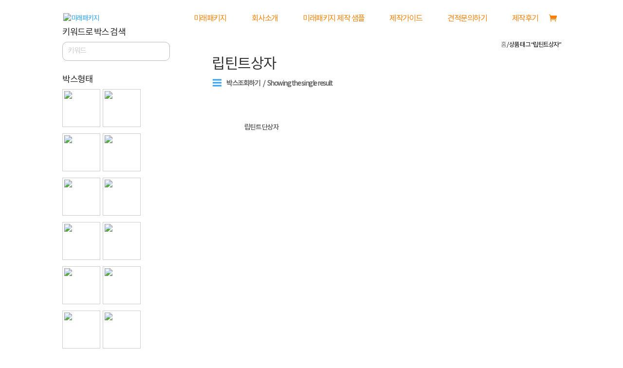

--- FILE ---
content_type: text/html; charset=UTF-8
request_url: https://www.miraepackage.com/product-tag/%EB%A6%BD%ED%8B%B4%ED%8A%B8%EC%83%81%EC%9E%90/
body_size: 27743
content:
<!DOCTYPE html>
<html lang="ko-KR" itemscope itemtype="http://schema.org/WebSite" prefix="og: http://ogp.me/ns#">
<head>
	<meta charset="UTF-8"/>
<meta http-equiv="X-UA-Compatible" content="IE=edge">
	<link rel="pingback" href="https://www.miraepackage.com/xmlrpc.php"/>
 
	<script type="text/javascript">document.documentElement.className='js';</script>

	<script>var et_site_url='https://www.miraepackage.com';var et_post_id='0';function et_core_page_resource_fallback(a,b){"undefined"===typeof b&&(b=a.sheet.cssRules&&0===a.sheet.cssRules.length);b&&(a.onerror=null,a.onload=null,a.href?a.href=et_site_url+"/?et_core_page_resource="+a.id+et_post_id:a.src&&(a.src=et_site_url+"/?et_core_page_resource="+a.id+et_post_id))}</script><title>립틴트상자 | 미래패키지</title>
<meta name='robots' content='max-image-preview:large'/>

<!-- All in One SEO Pack 2.8 by Michael Torbert of Semper Fi Web Designob_start_detected [-1,-1] -->
<link rel="canonical" href="https://www.miraepackage.com/product-tag/%eb%a6%bd%ed%8b%b4%ed%8a%b8%ec%83%81%ec%9e%90/"/>
<!-- /all in one seo pack -->

<!-- WordPress KBoard plugin 5.3.11 - http://www.cosmosfarm.com/products/kboard -->
<link rel="alternate" href="https://www.miraepackage.com/wp-content/plugins/kboard/rss.php" type="application/rss+xml" title="미래패키지 &raquo; KBoard 통합 피드">
<!-- WordPress KBoard plugin 5.3.11 - http://www.cosmosfarm.com/products/kboard -->

<link rel='dns-prefetch' href='//fonts.googleapis.com'/>
<link rel='dns-prefetch' href='//s.w.org'/>
<link rel="alternate" type="application/rss+xml" title="미래패키지 &raquo; 피드" href="https://www.miraepackage.com/feed/"/>
<link rel="alternate" type="application/rss+xml" title="미래패키지 &raquo; 댓글 피드" href="https://www.miraepackage.com/comments/feed/"/>
<link rel="alternate" type="application/rss+xml" title="미래패키지 &raquo; 립틴트상자 태그 피드" href="https://www.miraepackage.com/product-tag/%eb%a6%bd%ed%8b%b4%ed%8a%b8%ec%83%81%ec%9e%90/feed/"/>
<script type="text/javascript">window._wpemojiSettings={"baseUrl":"https:\/\/s.w.org\/images\/core\/emoji\/14.0.0\/72x72\/","ext":".png","svgUrl":"https:\/\/s.w.org\/images\/core\/emoji\/14.0.0\/svg\/","svgExt":".svg","source":{"concatemoji":"https:\/\/www.miraepackage.com\/wp-includes\/js\/wp-emoji-release.min.js?ver=6.0.11"}};!function(e,a,t){var n,r,o,i=a.createElement("canvas"),p=i.getContext&&i.getContext("2d");function s(e,t){var a=String.fromCharCode,e=(p.clearRect(0,0,i.width,i.height),p.fillText(a.apply(this,e),0,0),i.toDataURL());return p.clearRect(0,0,i.width,i.height),p.fillText(a.apply(this,t),0,0),e===i.toDataURL()}function c(e){var t=a.createElement("script");t.src=e,t.defer=t.type="text/javascript",a.getElementsByTagName("head")[0].appendChild(t)}for(o=Array("flag","emoji"),t.supports={everything:!0,everythingExceptFlag:!0},r=0;r<o.length;r++)t.supports[o[r]]=function(e){if(!p||!p.fillText)return!1;switch(p.textBaseline="top",p.font="600 32px Arial",e){case"flag":return s([127987,65039,8205,9895,65039],[127987,65039,8203,9895,65039])?!1:!s([55356,56826,55356,56819],[55356,56826,8203,55356,56819])&&!s([55356,57332,56128,56423,56128,56418,56128,56421,56128,56430,56128,56423,56128,56447],[55356,57332,8203,56128,56423,8203,56128,56418,8203,56128,56421,8203,56128,56430,8203,56128,56423,8203,56128,56447]);case"emoji":return!s([129777,127995,8205,129778,127999],[129777,127995,8203,129778,127999])}return!1}(o[r]),t.supports.everything=t.supports.everything&&t.supports[o[r]],"flag"!==o[r]&&(t.supports.everythingExceptFlag=t.supports.everythingExceptFlag&&t.supports[o[r]]);t.supports.everythingExceptFlag=t.supports.everythingExceptFlag&&!t.supports.flag,t.DOMReady=!1,t.readyCallback=function(){t.DOMReady=!0},t.supports.everything||(n=function(){t.readyCallback()},a.addEventListener?(a.addEventListener("DOMContentLoaded",n,!1),e.addEventListener("load",n,!1)):(e.attachEvent("onload",n),a.attachEvent("onreadystatechange",function(){"complete"===a.readyState&&t.readyCallback()})),(e=t.source||{}).concatemoji?c(e.concatemoji):e.wpemoji&&e.twemoji&&(c(e.twemoji),c(e.wpemoji)))}(window,document,window._wpemojiSettings);</script>
<meta content="Divi v.3.19.18" name="generator"/><style type="text/css">img.wp-smiley,img.emoji{display:inline!important;border:none!important;box-shadow:none!important;height:1em!important;width:1em!important;margin:0 .07em!important;vertical-align:-.1em!important;background:none!important;padding:0!important}</style>
	<link rel='stylesheet' id='layerslider-css' href='https://www.miraepackage.com/wp-content/plugins/LayerSlider/static/layerslider/css/layerslider.css?ver=6.7.6' type='text/css' media='all'/>
<link rel='stylesheet' id='wp-block-library-css' href='https://www.miraepackage.com/wp-includes/css/dist/block-library/style.min.css?ver=6.0.11' type='text/css' media='all'/>
<style id='global-styles-inline-css' type='text/css'>body{--wp--preset--color--black:#000;--wp--preset--color--cyan-bluish-gray:#abb8c3;--wp--preset--color--white:#fff;--wp--preset--color--pale-pink:#f78da7;--wp--preset--color--vivid-red:#cf2e2e;--wp--preset--color--luminous-vivid-orange:#ff6900;--wp--preset--color--luminous-vivid-amber:#fcb900;--wp--preset--color--light-green-cyan:#7bdcb5;--wp--preset--color--vivid-green-cyan:#00d084;--wp--preset--color--pale-cyan-blue:#8ed1fc;--wp--preset--color--vivid-cyan-blue:#0693e3;--wp--preset--color--vivid-purple:#9b51e0;--wp--preset--gradient--vivid-cyan-blue-to-vivid-purple:linear-gradient(135deg,rgba(6,147,227,1) 0%,#9b51e0 100%);--wp--preset--gradient--light-green-cyan-to-vivid-green-cyan:linear-gradient(135deg,#7adcb4 0%,#00d082 100%);--wp--preset--gradient--luminous-vivid-amber-to-luminous-vivid-orange:linear-gradient(135deg,rgba(252,185,0,1) 0%,rgba(255,105,0,1) 100%);--wp--preset--gradient--luminous-vivid-orange-to-vivid-red:linear-gradient(135deg,rgba(255,105,0,1) 0%,#cf2e2e 100%);--wp--preset--gradient--very-light-gray-to-cyan-bluish-gray:linear-gradient(135deg,#eee 0%,#a9b8c3 100%);--wp--preset--gradient--cool-to-warm-spectrum:linear-gradient(135deg,#4aeadc 0%,#9778d1 20%,#cf2aba 40%,#ee2c82 60%,#fb6962 80%,#fef84c 100%);--wp--preset--gradient--blush-light-purple:linear-gradient(135deg,#ffceec 0%,#9896f0 100%);--wp--preset--gradient--blush-bordeaux:linear-gradient(135deg,#fecda5 0%,#fe2d2d 50%,#6b003e 100%);--wp--preset--gradient--luminous-dusk:linear-gradient(135deg,#ffcb70 0%,#c751c0 50%,#4158d0 100%);--wp--preset--gradient--pale-ocean:linear-gradient(135deg,#fff5cb 0%,#b6e3d4 50%,#33a7b5 100%);--wp--preset--gradient--electric-grass:linear-gradient(135deg,#caf880 0%,#71ce7e 100%);--wp--preset--gradient--midnight:linear-gradient(135deg,#020381 0%,#2874fc 100%);--wp--preset--duotone--dark-grayscale:url(#wp-duotone-dark-grayscale);--wp--preset--duotone--grayscale:url(#wp-duotone-grayscale);--wp--preset--duotone--purple-yellow:url(#wp-duotone-purple-yellow);--wp--preset--duotone--blue-red:url(#wp-duotone-blue-red);--wp--preset--duotone--midnight:url(#wp-duotone-midnight);--wp--preset--duotone--magenta-yellow:url(#wp-duotone-magenta-yellow);--wp--preset--duotone--purple-green:url(#wp-duotone-purple-green);--wp--preset--duotone--blue-orange:url(#wp-duotone-blue-orange);--wp--preset--font-size--small:13px;--wp--preset--font-size--medium:20px;--wp--preset--font-size--large:36px;--wp--preset--font-size--x-large:42px}.has-black-color{color:var(--wp--preset--color--black)!important}.has-cyan-bluish-gray-color{color:var(--wp--preset--color--cyan-bluish-gray)!important}.has-white-color{color:var(--wp--preset--color--white)!important}.has-pale-pink-color{color:var(--wp--preset--color--pale-pink)!important}.has-vivid-red-color{color:var(--wp--preset--color--vivid-red)!important}.has-luminous-vivid-orange-color{color:var(--wp--preset--color--luminous-vivid-orange)!important}.has-luminous-vivid-amber-color{color:var(--wp--preset--color--luminous-vivid-amber)!important}.has-light-green-cyan-color{color:var(--wp--preset--color--light-green-cyan)!important}.has-vivid-green-cyan-color{color:var(--wp--preset--color--vivid-green-cyan)!important}.has-pale-cyan-blue-color{color:var(--wp--preset--color--pale-cyan-blue)!important}.has-vivid-cyan-blue-color{color:var(--wp--preset--color--vivid-cyan-blue)!important}.has-vivid-purple-color{color:var(--wp--preset--color--vivid-purple)!important}.has-black-background-color{background-color:var(--wp--preset--color--black)!important}.has-cyan-bluish-gray-background-color{background-color:var(--wp--preset--color--cyan-bluish-gray)!important}.has-white-background-color{background-color:var(--wp--preset--color--white)!important}.has-pale-pink-background-color{background-color:var(--wp--preset--color--pale-pink)!important}.has-vivid-red-background-color{background-color:var(--wp--preset--color--vivid-red)!important}.has-luminous-vivid-orange-background-color{background-color:var(--wp--preset--color--luminous-vivid-orange)!important}.has-luminous-vivid-amber-background-color{background-color:var(--wp--preset--color--luminous-vivid-amber)!important}.has-light-green-cyan-background-color{background-color:var(--wp--preset--color--light-green-cyan)!important}.has-vivid-green-cyan-background-color{background-color:var(--wp--preset--color--vivid-green-cyan)!important}.has-pale-cyan-blue-background-color{background-color:var(--wp--preset--color--pale-cyan-blue)!important}.has-vivid-cyan-blue-background-color{background-color:var(--wp--preset--color--vivid-cyan-blue)!important}.has-vivid-purple-background-color{background-color:var(--wp--preset--color--vivid-purple)!important}.has-black-border-color{border-color:var(--wp--preset--color--black)!important}.has-cyan-bluish-gray-border-color{border-color:var(--wp--preset--color--cyan-bluish-gray)!important}.has-white-border-color{border-color:var(--wp--preset--color--white)!important}.has-pale-pink-border-color{border-color:var(--wp--preset--color--pale-pink)!important}.has-vivid-red-border-color{border-color:var(--wp--preset--color--vivid-red)!important}.has-luminous-vivid-orange-border-color{border-color:var(--wp--preset--color--luminous-vivid-orange)!important}.has-luminous-vivid-amber-border-color{border-color:var(--wp--preset--color--luminous-vivid-amber)!important}.has-light-green-cyan-border-color{border-color:var(--wp--preset--color--light-green-cyan)!important}.has-vivid-green-cyan-border-color{border-color:var(--wp--preset--color--vivid-green-cyan)!important}.has-pale-cyan-blue-border-color{border-color:var(--wp--preset--color--pale-cyan-blue)!important}.has-vivid-cyan-blue-border-color{border-color:var(--wp--preset--color--vivid-cyan-blue)!important}.has-vivid-purple-border-color{border-color:var(--wp--preset--color--vivid-purple)!important}.has-vivid-cyan-blue-to-vivid-purple-gradient-background{background:var(--wp--preset--gradient--vivid-cyan-blue-to-vivid-purple)!important}.has-light-green-cyan-to-vivid-green-cyan-gradient-background{background:var(--wp--preset--gradient--light-green-cyan-to-vivid-green-cyan)!important}.has-luminous-vivid-amber-to-luminous-vivid-orange-gradient-background{background:var(--wp--preset--gradient--luminous-vivid-amber-to-luminous-vivid-orange)!important}.has-luminous-vivid-orange-to-vivid-red-gradient-background{background:var(--wp--preset--gradient--luminous-vivid-orange-to-vivid-red)!important}.has-very-light-gray-to-cyan-bluish-gray-gradient-background{background:var(--wp--preset--gradient--very-light-gray-to-cyan-bluish-gray)!important}.has-cool-to-warm-spectrum-gradient-background{background:var(--wp--preset--gradient--cool-to-warm-spectrum)!important}.has-blush-light-purple-gradient-background{background:var(--wp--preset--gradient--blush-light-purple)!important}.has-blush-bordeaux-gradient-background{background:var(--wp--preset--gradient--blush-bordeaux)!important}.has-luminous-dusk-gradient-background{background:var(--wp--preset--gradient--luminous-dusk)!important}.has-pale-ocean-gradient-background{background:var(--wp--preset--gradient--pale-ocean)!important}.has-electric-grass-gradient-background{background:var(--wp--preset--gradient--electric-grass)!important}.has-midnight-gradient-background{background:var(--wp--preset--gradient--midnight)!important}.has-small-font-size{font-size:var(--wp--preset--font-size--small)!important}.has-medium-font-size{font-size:var(--wp--preset--font-size--medium)!important}.has-large-font-size{font-size:var(--wp--preset--font-size--large)!important}.has-x-large-font-size{font-size:var(--wp--preset--font-size--x-large)!important}</style>
<link rel='stylesheet' id='contact-form-7-css' href='https://www.miraepackage.com/wp-content/plugins/contact-form-7/includes/css/styles.css?ver=5.0.3' type='text/css' media='all'/>
<link rel='stylesheet' id='wtfdivi-user-css-css' href='https://www.miraepackage.com/wp-content/uploads/wtfdivi/wp_head.css?ver=1747977363' type='text/css' media='all'/>
<link rel='stylesheet' id='woocommerce-layout-css' href='https://www.miraepackage.com/wp-content/plugins/woocommerce/assets/css/woocommerce-layout.css?ver=3.5.10' type='text/css' media='all'/>
<link rel='stylesheet' id='woocommerce-smallscreen-css' href='https://www.miraepackage.com/wp-content/plugins/woocommerce/assets/css/woocommerce-smallscreen.css?ver=3.5.10' type='text/css' media='only screen and (max-width: 768px)'/>
<link rel='stylesheet' id='woocommerce-general-css' href='https://www.miraepackage.com/wp-content/plugins/woocommerce/assets/css/woocommerce.css?ver=3.5.10' type='text/css' media='all'/>
<style id='woocommerce-inline-inline-css' type='text/css'>.woocommerce form .form-row .required{visibility:visible}</style>
<link rel='stylesheet' id='divi-fonts-css' href='https://fonts.googleapis.com/css?family=Open+Sans:300italic,400italic,600italic,700italic,800italic,400,300,600,700,800&#038;subset=latin,latin-ext' type='text/css' media='all'/>
<link rel='stylesheet' id='et-gf-korean-css' href='//fonts.googleapis.com/earlyaccess/hanna.css' type='text/css' media='all'/>
<link rel='stylesheet' id='divi-style-css' href='https://www.miraepackage.com/wp-content/themes/Divi/style.css?ver=3.19.18' type='text/css' media='all'/>
<link rel='stylesheet' id='prdctfltr-css' href='https://www.miraepackage.com/wp-content/plugins/prdctfltr/lib/css/style.min.css?ver=6.6.0' type='text/css' media='all'/>
<link rel='stylesheet' id='dashicons-css' href='https://www.miraepackage.com/wp-includes/css/dashicons.min.css?ver=6.0.11' type='text/css' media='all'/>
<link rel='stylesheet' id='the-grid-css' href='https://www.miraepackage.com/wp-content/plugins/the-grid/frontend/assets/css/the-grid.min.css?ver=2.7.9.1' type='text/css' media='all'/>
<style id='the-grid-inline-css' type='text/css'>.tolb-holder{background:rgba(0,0,0,.8)}.tolb-holder .tolb-close,.tolb-holder .tolb-title,.tolb-holder .tolb-counter,.tolb-holder .tolb-next i,.tolb-holder .tolb-prev i{color:#fff}.tolb-holder .tolb-load{border-color:rgba(255,255,255,.2);border-left:3px solid #fff}.to-heart-icon,.to-heart-icon svg,.to-post-like,.to-post-like .to-like-count{position:relative;display:inline-block}.to-post-like{width:auto;cursor:pointer;font-weight:400}.to-heart-icon{float:left;margin:0 4px 0 0}.to-heart-icon svg{overflow:visible;width:15px;height:14px}.to-heart-icon g{-webkit-transform:scale(1);transform:scale(1)}.to-heart-icon path{-webkit-transform:scale(1);transform:scale(1);transition:fill .4s ease,stroke .4s ease}.no-liked .to-heart-icon path{fill:#999;stroke:#999}.empty-heart .to-heart-icon path{fill:transparent!important;stroke:#999}.liked .to-heart-icon path,.to-heart-icon svg:hover path{fill:#ff6863!important;stroke:#ff6863!important}@keyframes heartBeat{0%{transform:scale(1)}20%{transform:scale(.8)}30%{transform:scale(.95)}45%{transform:scale(.75)}50%{transform:scale(.85)}100%{transform:scale(.9)}}@-webkit-keyframes heartBeat{0%,100%,50%{-webkit-transform:scale(1)}20%{-webkit-transform:scale(.8)}30%{-webkit-transform:scale(.95)}45%{-webkit-transform:scale(.75)}}.heart-pulse g{-webkit-animation-name:heartBeat;animation-name:heartBeat;-webkit-animation-duration:1s;animation-duration:1s;-webkit-animation-iteration-count:infinite;animation-iteration-count:infinite;-webkit-transform-origin:50% 50%;transform-origin:50% 50%}.to-post-like a{color:inherit!important;fill:inherit!important;stroke:inherit!important}</style>
<link rel='stylesheet' id='kboard-comments-skin-default-css' href='https://www.miraepackage.com/wp-content/plugins/kboard-comments/skin/default/style.css?ver=4.4.6' type='text/css' media='all'/>
<link rel='stylesheet' id='kboard-editor-media-css' href='https://www.miraepackage.com/wp-content/plugins/kboard/template/css/editor_media.css?ver=5.3.11' type='text/css' media='all'/>
<link rel='stylesheet' id='kboard-skin-default-css' href='https://www.miraepackage.com/wp-content/plugins/kboard/skin/default/style.css?ver=5.3.11' type='text/css' media='all'/>
<link rel='stylesheet' id='kboard-skin-contact-form-css' href='https://www.miraepackage.com/wp-content/plugins/kboard/skin/contact-form/style.css?ver=5.3.11' type='text/css' media='all'/>
<link rel='stylesheet' id='kboard-skin-venus-webzine-css' href='https://www.miraepackage.com/wp-content/plugins/venus-webzine/style.css?ver=5.3.11' type='text/css' media='all'/>
<script>if(document.location.protocol!="https:"){document.location=document.URL.replace(/^http:/i,"https:");}</script><script type='text/javascript' id='layerslider-greensock-js-extra'>//<![CDATA[
var LS_Meta={"v":"6.7.6"};
//]]></script>
<script type='text/javascript' src='https://www.miraepackage.com/wp-content/plugins/LayerSlider/static/layerslider/js/greensock.js?ver=1.19.0' id='layerslider-greensock-js'></script>
<script type='text/javascript' src='https://www.miraepackage.com/wp-includes/js/jquery/jquery.min.js?ver=3.6.0' id='jquery-core-js'></script>
<script type='text/javascript' src='https://www.miraepackage.com/wp-includes/js/jquery/jquery-migrate.min.js?ver=3.3.2' id='jquery-migrate-js'></script>
<script type='text/javascript' src='https://www.miraepackage.com/wp-content/plugins/LayerSlider/static/layerslider/js/layerslider.kreaturamedia.jquery.js?ver=6.7.6' id='layerslider-js'></script>
<script type='text/javascript' src='https://www.miraepackage.com/wp-content/plugins/LayerSlider/static/layerslider/js/layerslider.transitions.js?ver=6.7.6' id='layerslider-transitions-js'></script>
<meta name="generator" content="Powered by LayerSlider 6.7.6 - Multi-Purpose, Responsive, Parallax, Mobile-Friendly Slider Plugin for WordPress."/>
<!-- LayerSlider updates and docs at: https://layerslider.kreaturamedia.com -->
<link rel="https://api.w.org/" href="https://www.miraepackage.com/wp-json/"/><link rel="EditURI" type="application/rsd+xml" title="RSD" href="https://www.miraepackage.com/xmlrpc.php?rsd"/>
<link rel="wlwmanifest" type="application/wlwmanifest+xml" href="https://www.miraepackage.com/wp-includes/wlwmanifest.xml"/> 
<meta name="generator" content="WordPress 6.0.11"/>
<meta name="generator" content="WooCommerce 3.5.10"/>
<style>.db_pb_team_member_website_icon:before{content:"\e0e3"}.db_pb_team_member_email_icon:before{content:"\e010"}.db_pb_team_member_instagram_icon:before{content:"\e09a"}</style>
<style>#et_builder_outer_content .db_pb_button_2,.db_pb_button_2{margin-left:30px}</style><meta name="viewport" content="width=device-width, initial-scale=1.0, maximum-scale=1.0, user-scalable=0"/><link rel="shortcut icon" href=""/>	<noscript><style>.woocommerce-product-gallery{opacity:1!important}</style></noscript>
	<meta name="generator" content="WooCommerce Product Filter - All in One WooCommerce Filter"/><link rel="stylesheet" id="et-divi-customizer-global-cached-inline-styles" href="https://www.miraepackage.com/wp-content/cache/et/global/et-divi-customizer-global-17691150448933.min.css" onerror="et_core_page_resource_fallback(this, true)" onload="et_core_page_resource_fallback(this)"/><!-- 공통 적용 스크립트 , 모든 페이지에 노출되도록 설치. 단 전환페이지 설정값보다 항상 하단에 위치해야함 --> 
<script type="text/javascript" src="//wcs.naver.net/wcslog.js"></script> 
<script type="text/javascript">if(!wcs_add)var wcs_add={};wcs_add["wa"]="s_59459d8474f0";if(!_nasa)var _nasa={};wcs.inflow();wcs_do(_nasa);</script>
<script type="text/javascript" src="//wcs.naver.net/wcslog.js"></script>
<script type="text/javascript">if(!wcs_add)var wcs_add={};wcs_add["wa"]="36ee2f488f519e";wcs_do();</script>	
<script type="text/javascript" src="https://openapi.map.naver.com/openapi/v3/maps.js?ncpClientId=tkq7pvqzc9"></script> 
<!-- Facebook Pixel Code -->
<script>!function(f,b,e,v,n,t,s)
{if(f.fbq)return;n=f.fbq=function(){n.callMethod?n.callMethod.apply(n,arguments):n.queue.push(arguments)};if(!f._fbq)f._fbq=n;n.push=n;n.loaded=!0;n.version='2.0';n.queue=[];t=b.createElement(e);t.async=!0;t.src=v;s=b.getElementsByTagName(e)[0];s.parentNode.insertBefore(t,s)}(window,document,'script','https://connect.facebook.net/en_US/fbevents.js');fbq('init','861134088416521');fbq('track','PageView');</script>
<noscript>
 <img height="1" width="1" src="https://www.facebook.com/tr?id=861134088416521&ev=PageView
&noscript=1"/>
</noscript>
<!-- End Facebook Pixel Code -->
</head>
<body data-rsssl=1 class="archive tax-product_tag term-446 desktop woocommerce woocommerce-page woocommerce-no-js et_pb_button_helper_class et_transparent_nav et_fixed_nav et_show_nav et_cover_background et_pb_gutter osx et_pb_gutters3 et_primary_nav_dropdown_animation_fade et_secondary_nav_dropdown_animation_fade et_pb_footer_columns2 et_header_style_left et_pb_pagebuilder_layout et_smooth_scroll et_left_sidebar et_divi_theme prdctfltr-shop et-db et_minified_js et_minified_css">
	<div id="page-container">

	
	
			<header id="main-header" data-height-onload="60">
			<div class="container clearfix et_menu_container">
							<div class="logo_container">
					<span class="logo_helper"></span>
					<a href="https://www.miraepackage.com/">
						<img src="https://miraepackage.com/wp-content/uploads/2018/09/미래패키지-로고.png" alt="미래패키지" id="logo" data-height-percentage="80"/>
					</a>
				</div>
							<div id="et-top-navigation" data-height="60" data-fixed-height="40">
											<nav id="top-menu-nav">
						<ul id="top-menu" class="nav"><li id="menu-item-117" class="menu-item menu-item-type-post_type menu-item-object-page menu-item-home menu-item-117"><a href="https://www.miraepackage.com/">미래패키지</a></li>
<li id="menu-item-200" class="menu-item menu-item-type-post_type menu-item-object-page menu-item-200"><a href="https://www.miraepackage.com/%ed%9a%8c%ec%82%ac%ec%86%8c%ea%b0%9c/">회사소개</a></li>
<li id="menu-item-293" class="menu-item menu-item-type-post_type menu-item-object-page menu-item-293"><a href="https://www.miraepackage.com/shop/">미래패키지 제작 샘플</a></li>
<li id="menu-item-234" class="menu-item menu-item-type-post_type menu-item-object-page menu-item-234"><a href="https://www.miraepackage.com/%ec%a0%9c%ec%9e%91%ea%b0%80%ec%9d%b4%eb%93%9c/">제작가이드</a></li>
<li id="menu-item-1459" class="menu-item menu-item-type-custom menu-item-object-custom menu-item-1459"><a href="/견적문의하기/?mod=editor">견적문의하기</a></li>
<li id="menu-item-2176" class="menu-item menu-item-type-post_type menu-item-object-page menu-item-2176"><a href="https://www.miraepackage.com/%ec%a0%9c%ec%9e%91%ed%9b%84%ea%b8%b0/">제작후기</a></li>
</ul>						</nav>
					
					<a href="https://www.miraepackage.com/cart/" class="et-cart-info">
				<span></span>
			</a>
					
					
					<div id="et_mobile_nav_menu">
				<div class="mobile_nav closed">
					<span class="select_page">페이지 선택</span>
					<span class="mobile_menu_bar mobile_menu_bar_toggle"></span>
				</div>
			</div>				</div> <!-- #et-top-navigation -->
			</div> <!-- .container -->
			<div class="et_search_outer">
				<div class="container et_search_form_container">
					<form role="search" method="get" class="et-search-form" action="https://www.miraepackage.com/">
					<input type="search" class="et-search-field" placeholder="검색 &hellip;" value="" name="s" title="다음을 검색:"/>					</form>
					<span class="et_close_search_field"></span>
				</div>
			</div>
		</header> <!-- #main-header -->
			<div id="et-main-area">
	
		<div id="main-content">
			<div class="container">
				<div id="content-area" class="clearfix">
					<div id="left-area"><nav class="woocommerce-breadcrumb"><a href="https://www.miraepackage.com">홈</a>&nbsp;&#47;&nbsp;상품 태그 &ldquo;립틴트상자&rdquo;</nav><header class="woocommerce-products-header">
			<h1 class="woocommerce-products-header__title page-title">립틴트상자</h1>
	
	</header>
<div class="woocommerce-notices-wrapper"></div>



<div class="prdctfltr_wc prdctfltr_woocommerce woocommerce prdctfltr_wc_regular pf_select prdctfltr_always_visible prdctfltr_click_filter prdctfltr_rows prdctfltr_scroll_default pf_mod_multirow pf_adptv_default prdctfltr_square prdctfltr_hierarchy_arrow prdctfltr_adoptive_reorder pf_remove_clearall" data-loader="css-spinner-full-01" data-id="prdctfltr-6976dffebb1f1">

				<div class="prdctfltr_add_inputs">
			<input type="hidden" name="product_tag" value="%EB%A6%BD%ED%8B%B4%ED%8A%B8%EC%83%81%EC%9E%90" class="pf_added_input"/>			</div>
						<span class="prdctfltr_filter_title">
					<a class="prdctfltr_woocommerce_filter pf_ajax_css-spinner-full-01" href="#"><i class="prdctfltr-bars css-spinner-full-01"></i></a>
					<span class="prdctfltr_woocommerce_filter_title">
				박스조회하기					</span>
							<span class="prdctfltr_showing">
		Showing the single result			</span>
						</span>
			
	<form action="https://www.miraepackage.com/shop/" class="prdctfltr_woocommerce_ordering" method="get">

		
		<div class="prdctfltr_filter_wrapper prdctfltr_columns_3" data-columns="3">

			<div class="prdctfltr_filter_inner">

							<div class="prdctfltr_filter prdctfltr_search" data-filter="pf_search">
							<input name="pf_search" type="hidden">
			<span class="prdctfltr_regular_title">키워드로 박스 검색			<i class="prdctfltr-down"></i>
		</span>			<div class="prdctfltr_add_scroll">
				<div class="prdctfltr_checkboxes">
			<label><input class="pf_search" name="s" type="text" placeholder="키워드"> <a href="#" class="pf_search_trigger"></a><span></span></label>						</div>
					</div>
							</div>
							<div class="prdctfltr_filter prdctfltr_attributes prdctfltr_pa_boxtype prdctfltr_single prdctfltr_adoptive prdctfltr_terms_customized  prdctfltr_terms_customized_image wc_settings_prdctfltr_term_customization_5bb0faf513da2" data-filter="pa_boxtype">
						<input name="pa_boxtype" type="hidden"/>
		<span class="prdctfltr_regular_title">박스형태			<i class="prdctfltr-down"></i>
		</span>			<div class="prdctfltr_add_scroll">
				<div class="prdctfltr_checkboxes">
			<label class=" pf_adoptive_hide prdctfltr_ft_a%ed%98%95"><input type="checkbox" value="a%ed%98%95"/><span><span class="prdctfltr_customize_block prdctfltr_customize"><span class="prdctfltr_customize_image"><img src="https://miraepackage.com/wp-content/uploads/layerslider/박스형태팝업/A형박스-1.png"/></span><span class="prdctfltr_customization_search">A형</span></span></span></label><label class=" pf_adoptive_hide prdctfltr_ft_b%ed%98%95"><input type="checkbox" value="b%ed%98%95"/><span><span class="prdctfltr_customize_block prdctfltr_customize"><span class="prdctfltr_customize_image"><img src="https://miraepackage.com/wp-content/uploads/layerslider/박스형태팝업/b형박스.png"/></span><span class="prdctfltr_customization_search">B형</span></span></span></label><label class=" pf_adoptive_hide prdctfltr_ft_g%ed%98%95"><input type="checkbox" value="g%ed%98%95"/><span><span class="prdctfltr_customize_block prdctfltr_customize"><span class="prdctfltr_customize_image"><img src="https://miraepackage.com/wp-content/uploads/layerslider/박스형태팝업/g형박스.png"/></span><span class="prdctfltr_customization_search">G형</span></span></span></label><label class=" prdctfltr_ft_%eb%a7%9e%eb%9a%9c%ea%bb%91%ed%98%95"><input type="checkbox" value="%eb%a7%9e%eb%9a%9c%ea%bb%91%ed%98%95"/><span><span class="prdctfltr_customize_block prdctfltr_customize"><span class="prdctfltr_customize_image"><img src="https://miraepackage.com/wp-content/uploads/layerslider/박스형태팝업/맞뚜껑형박스-1.png"/></span><span class="prdctfltr_customization_search">맞뚜껑형</span></span></span></label><label class=" pf_adoptive_hide prdctfltr_ft_%ec%a2%85%ec%9d%b4%ec%86%90%ec%9e%a1%ec%9d%b4%ed%98%95"><input type="checkbox" value="%ec%a2%85%ec%9d%b4%ec%86%90%ec%9e%a1%ec%9d%b4%ed%98%95"/><span><span class="prdctfltr_customize_block prdctfltr_customize"><span class="prdctfltr_customize_image"><img src="https://miraepackage.com/wp-content/uploads/layerslider/박스형태팝업/종이손잡이형.png"/></span><span class="prdctfltr_customization_search">종이손잡이형</span></span></span></label><label class=" pf_adoptive_hide prdctfltr_ft_%ec%86%90%ec%9e%a1%ec%9d%b4%ed%98%95"><input type="checkbox" value="%ec%86%90%ec%9e%a1%ec%9d%b4%ed%98%95"/><span><span class="prdctfltr_customize_block prdctfltr_customize"><span class="prdctfltr_customize_image"><img src="https://miraepackage.com/wp-content/uploads/layerslider/박스형태팝업/손잡이형박스-1.png"/></span><span class="prdctfltr_customization_search">손잡이형</span></span></span></label><label class=" pf_adoptive_hide prdctfltr_ft_%ec%8b%b8%eb%b0%94%eb%a6%ac%ed%98%95"><input type="checkbox" value="%ec%8b%b8%eb%b0%94%eb%a6%ac%ed%98%95"/><span><span class="prdctfltr_customize_block prdctfltr_customize"><span class="prdctfltr_customize_image"><img src="https://miraepackage.com/wp-content/uploads/layerslider/박스형태팝업/싸바리형박스-2.png"/></span><span class="prdctfltr_customization_search">싸바리형</span></span></span></label><label class=" pf_adoptive_hide prdctfltr_ft_%ed%91%9c%ec%a7%80%eb%b0%94%eb%a6%ac%ed%98%95"><input type="checkbox" value="%ed%91%9c%ec%a7%80%eb%b0%94%eb%a6%ac%ed%98%95"/><span><span class="prdctfltr_customize_block prdctfltr_customize"><span class="prdctfltr_customize_image"><img src="https://miraepackage.com/wp-content/uploads/layerslider/박스형태팝업/표지바리형.png"/></span><span class="prdctfltr_customization_search">표지바리형</span></span></span></label><label class=" pf_adoptive_hide prdctfltr_ft_%ec%99%84%ec%a0%84%ec%a1%b0%eb%a6%bd%ed%98%95"><input type="checkbox" value="%ec%99%84%ec%a0%84%ec%a1%b0%eb%a6%bd%ed%98%95"/><span><span class="prdctfltr_customize_block prdctfltr_customize"><span class="prdctfltr_customize_image"><img src="https://miraepackage.com/wp-content/uploads/layerslider/박스형태팝업/완전조립형.png"/></span><span class="prdctfltr_customization_search">완전조립형</span></span></span></label><label class=" pf_adoptive_hide prdctfltr_ft_rrp%ed%98%95"><input type="checkbox" value="rrp%ed%98%95"/><span><span class="prdctfltr_customize_block prdctfltr_customize"><span class="prdctfltr_customize_image"><img src="https://miraepackage.com/wp-content/uploads/layerslider/박스형태팝업/RRP형.png"/></span><span class="prdctfltr_customization_search">RRP형</span></span></span></label><label class=" pf_adoptive_hide prdctfltr_ft_%ec%8a%ac%eb%a6%ac%eb%b8%8c%ed%98%95"><input type="checkbox" value="%ec%8a%ac%eb%a6%ac%eb%b8%8c%ed%98%95"/><span><span class="prdctfltr_customize_block prdctfltr_customize"><span class="prdctfltr_customize_image"><img src="https://miraepackage.com/wp-content/uploads/layerslider/박스형태팝업/슬리브형.png"/></span><span class="prdctfltr_customization_search">슬리브형</span></span></span></label><label class=" pf_adoptive_hide prdctfltr_ft_%ec%bb%a4%ec%8a%a4%ed%85%80%ed%98%95"><input type="checkbox" value="%ec%bb%a4%ec%8a%a4%ed%85%80%ed%98%95"/><span><span class="prdctfltr_customize_block prdctfltr_customize"><span class="prdctfltr_customize_image"><img src="https://miraepackage.com/wp-content/uploads/layerslider/박스형태팝업/커스텀형.png"/></span><span class="prdctfltr_customization_search">커스텀형</span></span></span></label>						</div>
					</div>
							</div>
			
			</div>

		</div>

					<div class="prdctfltr_add_inputs">
			<input type="hidden" name="product_tag" value="%EB%A6%BD%ED%8B%B4%ED%8A%B8%EC%83%81%EC%9E%90" class="pf_added_input"/>			</div>
					<div class="prdctfltr_buttons">
						</div>
		
	</form>

	
</div>

<ul class="products columns-4">
<li class="post-2306 product type-product status-publish has-post-thumbnail product_cat-24 product_tag-254 product_tag-445 product_tag-446 product_tag-279 product_tag-215 product_tag-429 product_tag-216 product_tag-339 product_tag-214 product_tag-96 product_tag-112 product_tag-131 product_tag-113 first instock shipping-taxable product-type-simple">
	<a href="https://www.miraepackage.com/product/%eb%a6%bd%ed%8b%b4%ed%8a%b8-%eb%8b%a8%ec%83%81%ec%9e%90/" class="woocommerce-LoopProduct-link woocommerce-loop-product__link"><span class="et_shop_image"><img width="900" height="900" src="https://www.miraepackage.com/wp-content/uploads/2019/12/3-2-900x900.jpg" class="attachment-woocommerce_thumbnail size-woocommerce_thumbnail" alt="" loading="lazy" srcset="https://www.miraepackage.com/wp-content/uploads/2019/12/3-2-900x900.jpg 900w, https://www.miraepackage.com/wp-content/uploads/2019/12/3-2-150x150.jpg 150w, https://www.miraepackage.com/wp-content/uploads/2019/12/3-2-500x500.jpg 500w, https://www.miraepackage.com/wp-content/uploads/2019/12/3-2-1000x1000.jpg 1000w, https://www.miraepackage.com/wp-content/uploads/2019/12/3-2-100x100.jpg 100w" sizes="(max-width: 900px) 100vw, 900px"/><span class="et_overlay"></span></span><h2 class="woocommerce-loop-product__title">립틴트 단상자</h2>
</a></li>
</ul>
</div> <!-- #left-area -->	<div id="sidebar">
		<div id="prdctfltr-2" class="et_pb_widget prdctfltr-widget">



<div class="prdctfltr_wc prdctfltr_woocommerce woocommerce prdctfltr_wc_widget pf_default_inline prdctfltr_always_visible prdctfltr_click_filter prdctfltr_rows prdctfltr_scroll_default pf_mod_multirow pf_adptv_default prdctfltr_square prdctfltr_hierarchy_arrow prdctfltr_adoptive_reorder pf_remove_clearall" data-loader="css-spinner-full-01" data-id="prdctfltr-6976dffebdfcc">

				<div class="prdctfltr_add_inputs">
			<input type="hidden" name="product_tag" value="%EB%A6%BD%ED%8B%B4%ED%8A%B8%EC%83%81%EC%9E%90" class="pf_added_input"/>			</div>
		
	<form action="https://www.miraepackage.com/shop/" class="prdctfltr_woocommerce_ordering" method="get">

		
		<div class="prdctfltr_filter_wrapper prdctfltr_columns_1" data-columns="1">

			<div class="prdctfltr_filter_inner">

							<div class="prdctfltr_filter prdctfltr_search" data-filter="pf_search">
							<input name="pf_search" type="hidden">
			<div class="pf-help-title"><h4 class="widgettitle"><span class="prdctfltr_widget_title">키워드로 박스 검색			<i class="prdctfltr-down"></i>
		</span></h4></div>			<div class="prdctfltr_add_scroll">
				<div class="prdctfltr_checkboxes">
			<label><input class="pf_search" name="s" type="text" placeholder="키워드"> <a href="#" class="pf_search_trigger"></a><span></span></label>						</div>
					</div>
							</div>
							<div class="prdctfltr_filter prdctfltr_attributes prdctfltr_pa_boxtype prdctfltr_single prdctfltr_terms_customized  prdctfltr_terms_customized_image wc_settings_prdctfltr_term_customization_5bb0faf513da2" data-filter="pa_boxtype">
						<input name="pa_boxtype" type="hidden"/>
		<div class="pf-help-title"><h4 class="widgettitle"><span class="prdctfltr_widget_title">박스형태			<i class="prdctfltr-down"></i>
		</span></h4></div>			<div class="prdctfltr_add_scroll">
				<div class="prdctfltr_checkboxes">
			<label class=" prdctfltr_ft_a%ed%98%95"><input type="checkbox" value="a%ed%98%95"/><span><span class="prdctfltr_customize_block prdctfltr_customize"><span class="prdctfltr_customize_image"><img src="https://miraepackage.com/wp-content/uploads/layerslider/박스형태팝업/A형박스-1.png"/></span><span class="prdctfltr_customization_search">A형</span></span></span></label><label class=" prdctfltr_ft_b%ed%98%95"><input type="checkbox" value="b%ed%98%95"/><span><span class="prdctfltr_customize_block prdctfltr_customize"><span class="prdctfltr_customize_image"><img src="https://miraepackage.com/wp-content/uploads/layerslider/박스형태팝업/b형박스.png"/></span><span class="prdctfltr_customization_search">B형</span></span></span></label><label class=" prdctfltr_ft_g%ed%98%95"><input type="checkbox" value="g%ed%98%95"/><span><span class="prdctfltr_customize_block prdctfltr_customize"><span class="prdctfltr_customize_image"><img src="https://miraepackage.com/wp-content/uploads/layerslider/박스형태팝업/g형박스.png"/></span><span class="prdctfltr_customization_search">G형</span></span></span></label><label class=" prdctfltr_ft_%eb%a7%9e%eb%9a%9c%ea%bb%91%ed%98%95"><input type="checkbox" value="%eb%a7%9e%eb%9a%9c%ea%bb%91%ed%98%95"/><span><span class="prdctfltr_customize_block prdctfltr_customize"><span class="prdctfltr_customize_image"><img src="https://miraepackage.com/wp-content/uploads/layerslider/박스형태팝업/맞뚜껑형박스-1.png"/></span><span class="prdctfltr_customization_search">맞뚜껑형</span></span></span></label><label class=" prdctfltr_ft_%ec%a2%85%ec%9d%b4%ec%86%90%ec%9e%a1%ec%9d%b4%ed%98%95"><input type="checkbox" value="%ec%a2%85%ec%9d%b4%ec%86%90%ec%9e%a1%ec%9d%b4%ed%98%95"/><span><span class="prdctfltr_customize_block prdctfltr_customize"><span class="prdctfltr_customize_image"><img src="https://miraepackage.com/wp-content/uploads/layerslider/박스형태팝업/종이손잡이형.png"/></span><span class="prdctfltr_customization_search">종이손잡이형</span></span></span></label><label class=" prdctfltr_ft_%ec%86%90%ec%9e%a1%ec%9d%b4%ed%98%95"><input type="checkbox" value="%ec%86%90%ec%9e%a1%ec%9d%b4%ed%98%95"/><span><span class="prdctfltr_customize_block prdctfltr_customize"><span class="prdctfltr_customize_image"><img src="https://miraepackage.com/wp-content/uploads/layerslider/박스형태팝업/손잡이형박스-1.png"/></span><span class="prdctfltr_customization_search">손잡이형</span></span></span></label><label class=" prdctfltr_ft_%ec%8b%b8%eb%b0%94%eb%a6%ac%ed%98%95"><input type="checkbox" value="%ec%8b%b8%eb%b0%94%eb%a6%ac%ed%98%95"/><span><span class="prdctfltr_customize_block prdctfltr_customize"><span class="prdctfltr_customize_image"><img src="https://miraepackage.com/wp-content/uploads/layerslider/박스형태팝업/싸바리형박스-2.png"/></span><span class="prdctfltr_customization_search">싸바리형</span></span></span></label><label class=" prdctfltr_ft_%ed%91%9c%ec%a7%80%eb%b0%94%eb%a6%ac%ed%98%95"><input type="checkbox" value="%ed%91%9c%ec%a7%80%eb%b0%94%eb%a6%ac%ed%98%95"/><span><span class="prdctfltr_customize_block prdctfltr_customize"><span class="prdctfltr_customize_image"><img src="https://miraepackage.com/wp-content/uploads/layerslider/박스형태팝업/표지바리형.png"/></span><span class="prdctfltr_customization_search">표지바리형</span></span></span></label><label class=" prdctfltr_ft_%ec%99%84%ec%a0%84%ec%a1%b0%eb%a6%bd%ed%98%95"><input type="checkbox" value="%ec%99%84%ec%a0%84%ec%a1%b0%eb%a6%bd%ed%98%95"/><span><span class="prdctfltr_customize_block prdctfltr_customize"><span class="prdctfltr_customize_image"><img src="https://miraepackage.com/wp-content/uploads/layerslider/박스형태팝업/완전조립형.png"/></span><span class="prdctfltr_customization_search">완전조립형</span></span></span></label><label class=" prdctfltr_ft_rrp%ed%98%95"><input type="checkbox" value="rrp%ed%98%95"/><span><span class="prdctfltr_customize_block prdctfltr_customize"><span class="prdctfltr_customize_image"><img src="https://miraepackage.com/wp-content/uploads/layerslider/박스형태팝업/RRP형.png"/></span><span class="prdctfltr_customization_search">RRP형</span></span></span></label><label class=" prdctfltr_ft_%ec%8a%ac%eb%a6%ac%eb%b8%8c%ed%98%95"><input type="checkbox" value="%ec%8a%ac%eb%a6%ac%eb%b8%8c%ed%98%95"/><span><span class="prdctfltr_customize_block prdctfltr_customize"><span class="prdctfltr_customize_image"><img src="https://miraepackage.com/wp-content/uploads/layerslider/박스형태팝업/슬리브형.png"/></span><span class="prdctfltr_customization_search">슬리브형</span></span></span></label><label class=" prdctfltr_ft_%ec%bb%a4%ec%8a%a4%ed%85%80%ed%98%95"><input type="checkbox" value="%ec%bb%a4%ec%8a%a4%ed%85%80%ed%98%95"/><span><span class="prdctfltr_customize_block prdctfltr_customize"><span class="prdctfltr_customize_image"><img src="https://miraepackage.com/wp-content/uploads/layerslider/박스형태팝업/커스텀형.png"/></span><span class="prdctfltr_customization_search">커스텀형</span></span></span></label>						</div>
					</div>
							</div>
							<div class="prdctfltr_filter prdctfltr_attributes prdctfltr_pa_paper_type prdctfltr_single prdctfltr_text" data-filter="pa_paper_type">
						<input name="pa_paper_type" type="hidden"/>
		<div class="pf-help-title"><h4 class="widgettitle"><span class="prdctfltr_widget_title">종이재질			<i class="prdctfltr-down"></i>
		</span></h4></div>			<div class="prdctfltr_add_scroll">
				<div class="prdctfltr_checkboxes">
			<label class=" prdctfltr_ft_%ea%b0%b1%ec%a7%80"><input type="checkbox" value="%ea%b0%b1%ec%a7%80"/><span>갱지</span></label><label class=" prdctfltr_ft_%eb%a7%88%eb%a7%88%ed%95%a9%ec%a7%80"><input type="checkbox" value="%eb%a7%88%eb%a7%88%ed%95%a9%ec%a7%80"/><span>마마합지</span></label><label class=" prdctfltr_ft_%ec%8a%a4%eb%85%b8%ec%9a%b0"><input type="checkbox" value="%ec%8a%a4%eb%85%b8%ec%9a%b0"/><span>스노우</span></label><label class=" prdctfltr_ft_%ec%95%84%ed%8a%b8%ec%a7%80"><input type="checkbox" value="%ec%95%84%ed%8a%b8%ec%a7%80"/><span>아트지</span></label><label class=" prdctfltr_ft_%ed%81%ac%eb%9d%bc%ed%94%84%ed%8a%b8"><input type="checkbox" value="%ed%81%ac%eb%9d%bc%ed%94%84%ed%8a%b8"/><span>크라프트</span></label><label class=" prdctfltr_ft_%ed%8a%b9%ec%88%98%ec%a7%80%ed%95%a9%ec%a7%80%ea%b3%a8%ed%8c%90%ec%a7%80"><input type="checkbox" value="%ed%8a%b9%ec%88%98%ec%a7%80%ed%95%a9%ec%a7%80%ea%b3%a8%ed%8c%90%ec%a7%80"/><span>특수지합지골판지</span></label><label class=" prdctfltr_ft_%ed%99%80%eb%a1%9c%ea%b7%b8%eb%9e%a8%ec%a7%80"><input type="checkbox" value="%ed%99%80%eb%a1%9c%ea%b7%b8%eb%9e%a8%ec%a7%80"/><span>홀로그램지</span></label><label class=" prdctfltr_ft_sc"><input type="checkbox" value="sc"/><span>SC</span></label><label class=" prdctfltr_ft_iv"><input type="checkbox" value="iv"/><span>IV</span></label><label class=" prdctfltr_ft_riv"><input type="checkbox" value="riv"/><span>RIV</span></label><label class=" prdctfltr_ft_ccp"><input type="checkbox" value="ccp"/><span>CCP</span></label><label class=" prdctfltr_ft_%ea%b3%a8%ed%8c%90%ec%a7%80"><input type="checkbox" value="%ea%b3%a8%ed%8c%90%ec%a7%80"/><span>골판지</span></label><label class=" prdctfltr_ft_%eb%a7%88%eb%8b%88%eb%9d%bc%ed%95%a9%ec%a7%80%ea%b3%a8%ed%8c%90%ec%a7%80"><input type="checkbox" value="%eb%a7%88%eb%8b%88%eb%9d%bc%ed%95%a9%ec%a7%80%ea%b3%a8%ed%8c%90%ec%a7%80"/><span>마니라합지골판지</span></label><label class=" prdctfltr_ft_%ed%94%8c%eb%9d%bc%ec%8a%a4%ed%8b%b1%ec%bc%80%ec%9d%b4%ec%8a%a4"><input type="checkbox" value="%ed%94%8c%eb%9d%bc%ec%8a%a4%ed%8b%b1%ec%bc%80%ec%9d%b4%ec%8a%a4"/><span>플라스틱케이스</span></label><label class=" prdctfltr_ft_%ec%87%bc%ed%95%91%eb%b0%b1"><input type="checkbox" value="%ec%87%bc%ed%95%91%eb%b0%b1"/><span>쇼핑백</span></label><label class=" prdctfltr_ft_%ed%8a%b9%ec%88%98%ec%a7%80"><input type="checkbox" value="%ed%8a%b9%ec%88%98%ec%a7%80"/><span>특수지</span></label>						</div>
					</div>
							</div>
							<div class="prdctfltr_filter prdctfltr_attributes prdctfltr_pa_print prdctfltr_single prdctfltr_text" data-filter="pa_print">
						<input name="pa_print" type="hidden"/>
		<div class="pf-help-title"><h4 class="widgettitle"><span class="prdctfltr_widget_title">인쇄방식			<i class="prdctfltr-down"></i>
		</span></h4></div>			<div class="prdctfltr_add_scroll">
				<div class="prdctfltr_checkboxes">
			<label class=" prdctfltr_ft_uv-%ec%9d%b8%ec%87%84"><input type="checkbox" value="uv-%ec%9d%b8%ec%87%84"/><span>UV 인쇄</span></label><label class=" prdctfltr_ft_%ec%88%98%ec%a7%80%ec%9d%b8%ec%87%84"><input type="checkbox" value="%ec%88%98%ec%a7%80%ec%9d%b8%ec%87%84"/><span>수지인쇄</span></label><label class=" prdctfltr_ft_%ec%98%a4%ed%94%84%ec%85%8b%ec%9d%b8%ec%87%84"><input type="checkbox" value="%ec%98%a4%ed%94%84%ec%85%8b%ec%9d%b8%ec%87%84"/><span>오프셋인쇄</span></label>						</div>
					</div>
							</div>
							<div class="prdctfltr_filter prdctfltr_attributes prdctfltr_pa_manufacturing prdctfltr_single prdctfltr_text" data-filter="pa_manufacturing">
						<input name="pa_manufacturing" type="hidden"/>
		<div class="pf-help-title"><h4 class="widgettitle"><span class="prdctfltr_widget_title">후가공			<i class="prdctfltr-down"></i>
		</span></h4></div>			<div class="prdctfltr_add_scroll">
				<div class="prdctfltr_checkboxes">
			<label class=" prdctfltr_ft_%ea%b1%b0%ec%9a%b8%eb%b6%80%ec%b0%a9"><input type="checkbox" value="%ea%b1%b0%ec%9a%b8%eb%b6%80%ec%b0%a9"/><span>거울부착</span></label><label class=" prdctfltr_ft_%ea%b8%88%eb%b0%95"><input type="checkbox" value="%ea%b8%88%eb%b0%95"/><span>금박</span></label><label class=" prdctfltr_ft_%eb%81%88%ec%86%90%ec%9e%a1%ec%9d%b4"><input type="checkbox" value="%eb%81%88%ec%86%90%ec%9e%a1%ec%9d%b4"/><span>끈손잡이</span></label><label class=" prdctfltr_ft_%eb%a6%ac%eb%b3%b8"><input type="checkbox" value="%eb%a6%ac%eb%b3%b8"/><span>리본</span></label><label class=" prdctfltr_ft_%eb%a8%b9%eb%b0%95"><input type="checkbox" value="%eb%a8%b9%eb%b0%95"/><span>먹박</span></label><label class=" prdctfltr_ft_%eb%b0%95"><input type="checkbox" value="%eb%b0%95"/><span>박</span></label><label class=" prdctfltr_ft_%ec%8a%a4%ed%8e%80%ec%a7%80"><input type="checkbox" value="%ec%8a%a4%ed%8e%80%ec%a7%80"/><span>스펀지</span></label><label class=" prdctfltr_ft_%ec%8b%a4%ed%81%ac"><input type="checkbox" value="%ec%8b%a4%ed%81%ac"/><span>실크</span></label><label class=" prdctfltr_ft_%ec%b0%bd%eb%ac%b8%ec%a0%91%ec%b0%a9"><input type="checkbox" value="%ec%b0%bd%eb%ac%b8%ec%a0%91%ec%b0%a9"/><span>창문접착</span></label><label class=" prdctfltr_ft_%ed%94%8c%eb%9d%bc%ec%8a%a4%ed%8b%b1%ec%86%90%ec%9e%a1%ec%9d%b4"><input type="checkbox" value="%ed%94%8c%eb%9d%bc%ec%8a%a4%ed%8b%b1%ec%86%90%ec%9e%a1%ec%9d%b4"/><span>플라스틱손잡이</span></label><label class=" prdctfltr_ft_%ed%98%95%ec%95%95"><input type="checkbox" value="%ed%98%95%ec%95%95"/><span>형압</span></label><label class=" prdctfltr_ft_%ed%99%80%eb%a1%9c%ea%b7%b8%eb%9e%a8%eb%b0%95"><input type="checkbox" value="%ed%99%80%eb%a1%9c%ea%b7%b8%eb%9e%a8%eb%b0%95"/><span>홀로그램박</span></label>						</div>
					</div>
							</div>
			
			</div>

		</div>

					<div class="prdctfltr_add_inputs">
			<input type="hidden" name="product_tag" value="%EB%A6%BD%ED%8B%B4%ED%8A%B8%EC%83%81%EC%9E%90" class="pf_added_input"/>			</div>
					<div class="prdctfltr_buttons">
						</div>
		
	</form>

	
</div>





<div class="prdctfltr_wc prdctfltr_woocommerce woocommerce prdctfltr_wc_widget pf_default_inline prdctfltr_slide prdctfltr_click_filter prdctfltr_rows prdctfltr_scroll_default pf_mod_multirow pf_adptv_default prdctfltr_square prdctfltr_hierarchy_arrow prdctfltr_adoptive_reorder pf_remove_clearall prdctfltr_mobile" data-loader="css-spinner-full-01" data-mobile="640" data-id="prdctfltr-6976dffebf8d0">

				<div class="prdctfltr_add_inputs">
						</div>
		
	<form action="https://www.miraepackage.com/shop/" class="prdctfltr_woocommerce_ordering" method="get">

		
		<div class="prdctfltr_filter_wrapper prdctfltr_columns_1 prdctfltr_single_filter" data-columns="1">

			<div class="prdctfltr_filter_inner">

							<div class="prdctfltr_filter prdctfltr_attributes prdctfltr_tag prdctfltr_single prdctfltr_adoptive prdctfltr_text" data-filter="product_tag">
						<input name="product_tag" type="hidden" value="%EB%A6%BD%ED%8B%B4%ED%8A%B8%EC%83%81%EC%9E%90"/>
		<div class="pf-help-title"><h4 class="widgettitle"><span class="prdctfltr_widget_title">상품키워드			<i class="prdctfltr-down"></i>
		</span></h4></div>			<div class="prdctfltr_add_scroll">
				<div class="prdctfltr_checkboxes">
			<label class="prdctfltr_ft_none"><input type="checkbox" value=""/><span>None</span></label><label class=" pf_adoptive_hide prdctfltr_ft_1%eb%a9%b4%ec%a0%91%ec%b0%a9"><input type="checkbox" value="1%eb%a9%b4%ec%a0%91%ec%b0%a9"/><span>1면접착</span></label><label class=" pf_adoptive_hide prdctfltr_ft_24k%ea%b3%a8%eb%93%9c"><input type="checkbox" value="24k%ea%b3%a8%eb%93%9c"/><span>24K골드</span></label><label class=" pf_adoptive_hide prdctfltr_ft_2%eb%a9%b4%ec%a0%91%ec%b0%a9%ed%98%95%eb%b0%95%ec%8a%a4"><input type="checkbox" value="2%eb%a9%b4%ec%a0%91%ec%b0%a9%ed%98%95%eb%b0%95%ec%8a%a4"/><span>2면접착형박스</span></label><label class=" pf_adoptive_hide prdctfltr_ft_3%eb%8b%a8%ec%8b%b8%eb%b0%94%eb%a6%ac"><input type="checkbox" value="3%eb%8b%a8%ec%8b%b8%eb%b0%94%eb%a6%ac"/><span>3단싸바리</span></label><label class=" pf_adoptive_hide prdctfltr_ft_3%eb%a9%b4%ec%a0%91%ec%b0%a9"><input type="checkbox" value="3%eb%a9%b4%ec%a0%91%ec%b0%a9"/><span>3면접착</span></label><label class=" pf_adoptive_hide prdctfltr_ft_3%ec%a4%91%ec%8b%b8%eb%b0%94%eb%a6%ac"><input type="checkbox" value="3%ec%a4%91%ec%8b%b8%eb%b0%94%eb%a6%ac"/><span>3중싸바리</span></label><label class=" pf_adoptive_hide prdctfltr_ft_a%ed%98%95"><input type="checkbox" value="a%ed%98%95"/><span>A형</span></label><label class=" pf_adoptive_hide prdctfltr_ft_byc%eb%a7%88%ec%8a%a4%ed%81%ac"><input type="checkbox" value="byc%eb%a7%88%ec%8a%a4%ed%81%ac"/><span>BYC마스크</span></label><label class=" pf_adoptive_hide prdctfltr_ft_b%ed%98%95"><input type="checkbox" value="b%ed%98%95"/><span>B형</span></label><label class=" pf_adoptive_hide prdctfltr_ft_b%ed%98%95%eb%b0%95%ec%8a%a4"><input type="checkbox" value="b%ed%98%95%eb%b0%95%ec%8a%a4"/><span>B형박스</span></label><label class=" pf_adoptive_hide prdctfltr_ft_ccp"><input type="checkbox" value="ccp"/><span>CCP</span></label><label class=" pf_adoptive_hide prdctfltr_ft_ct"><input type="checkbox" value="ct"/><span>CT</span></label><label class=" pf_adoptive_hide prdctfltr_ft_dp"><input type="checkbox" value="dp"/><span>DP</span></label><label class=" pf_adoptive_hide prdctfltr_ft_eva%ed%8f%bc"><input type="checkbox" value="eva%ed%8f%bc"/><span>EVA폼</span></label><label class=" pf_adoptive_hide prdctfltr_ft_g%ed%98%95"><input type="checkbox" value="g%ed%98%95"/><span>G형</span></label><label class=" pf_adoptive_hide prdctfltr_ft_g%ed%98%95%eb%8b%a8%ec%83%81%ec%9e%90"><input type="checkbox" value="g%ed%98%95%eb%8b%a8%ec%83%81%ec%9e%90"/><span>G형단상자</span></label><label class=" pf_adoptive_hide prdctfltr_ft_g%ed%98%95%eb%b0%95%ec%8a%a4"><input type="checkbox" value="g%ed%98%95%eb%b0%95%ec%8a%a4"/><span>G형박스</span></label><label class=" pf_adoptive_hide prdctfltr_ft_iv"><input type="checkbox" value="iv"/><span>IV</span></label><label class=" pf_adoptive_hide prdctfltr_ft_klb"><input type="checkbox" value="klb"/><span>KLB</span></label><label class=" pf_adoptive_hide prdctfltr_ft_led%eb%a7%88%ec%8a%a4%ed%81%ac"><input type="checkbox" value="led%eb%a7%88%ec%8a%a4%ed%81%ac"/><span>LED마스크</span></label><label class=" pf_adoptive_hide prdctfltr_ft_mct%ec%98%a4%ec%9d%bc"><input type="checkbox" value="mct%ec%98%a4%ec%9d%bc"/><span>MCT오일</span></label><label class=" pf_adoptive_hide prdctfltr_ft_pet%ec%b0%bd"><input type="checkbox" value="pet%ec%b0%bd"/><span>PET창</span></label><label class=" pf_adoptive_hide prdctfltr_ft_riv"><input type="checkbox" value="riv"/><span>RIV</span></label><label class=" pf_adoptive_hide prdctfltr_ft_rrp"><input type="checkbox" value="rrp"/><span>RRP</span></label><label class=" pf_adoptive_hide prdctfltr_ft_rrp-rrp%eb%b0%95%ec%8a%a4"><input type="checkbox" value="rrp-rrp%eb%b0%95%ec%8a%a4"/><span>RRP RRP박스</span></label><label class=" pf_adoptive_hide prdctfltr_ft_rrp%eb%b0%95%ec%8a%a4"><input type="checkbox" value="rrp%eb%b0%95%ec%8a%a4"/><span>RRP박스</span></label><label class=" pf_adoptive_hide prdctfltr_ft_rrp%ed%98%95"><input type="checkbox" value="rrp%ed%98%95"/><span>RRP형</span></label><label class=" pf_adoptive_hide prdctfltr_ft_sc"><input type="checkbox" value="sc"/><span>SC</span></label><label class=" pf_adoptive_hide prdctfltr_ft_sc%eb%a7%88%eb%8b%90%eb%9d%bc"><input type="checkbox" value="sc%eb%a7%88%eb%8b%90%eb%9d%bc"/><span>SC마닐라</span></label><label class=" pf_adoptive_hide prdctfltr_ft_tea"><input type="checkbox" value="tea"/><span>tea</span></label><label class=" pf_adoptive_hide prdctfltr_ft_tea%ed%8c%a9%eb%b0%95%ec%8a%a4"><input type="checkbox" value="tea%ed%8c%a9%eb%b0%95%ec%8a%a4"/><span>TEA팩박스</span></label><label class=" pf_adoptive_hide prdctfltr_ft_uv%ec%9d%b8%ec%87%84"><input type="checkbox" value="uv%ec%9d%b8%ec%87%84"/><span>UV인쇄</span></label><label class=" pf_adoptive_hide prdctfltr_ft_y%ed%98%95"><input type="checkbox" value="y%ed%98%95"/><span>Y형</span></label><label class=" pf_adoptive_hide prdctfltr_ft_y%ed%98%95%eb%b0%95%ec%8a%a4"><input type="checkbox" value="y%ed%98%95%eb%b0%95%ec%8a%a4"/><span>Y형박스</span></label><label class=" pf_adoptive_hide prdctfltr_ft_%ea%b0%80%ec%86%94%eb%a6%b0"><input type="checkbox" value="%ea%b0%80%ec%86%94%eb%a6%b0"/><span>가솔린</span></label><label class=" pf_adoptive_hide prdctfltr_ft_%ea%b0%81%ec%a7%88%ec%a0%9c%ea%b1%b0%ed%8c%a9"><input type="checkbox" value="%ea%b0%81%ec%a7%88%ec%a0%9c%ea%b1%b0%ed%8c%a9"/><span>각질제거팩</span></label><label class=" pf_adoptive_hide prdctfltr_ft_%ea%b0%84%ec%8b%9d"><input type="checkbox" value="%ea%b0%84%ec%8b%9d"/><span>간식</span></label><label class=" pf_adoptive_hide prdctfltr_ft_%ea%b0%84%ec%8b%9d%ec%83%81%ec%9e%90"><input type="checkbox" value="%ea%b0%84%ec%8b%9d%ec%83%81%ec%9e%90"/><span>간식상자</span></label><label class=" pf_adoptive_hide prdctfltr_ft_%ea%b0%95%ec%86%8c%eb%9d%bc%eb%a7%88%ec%8a%a4%ed%81%ac"><input type="checkbox" value="%ea%b0%95%ec%86%8c%eb%9d%bc%eb%a7%88%ec%8a%a4%ed%81%ac"/><span>강소라마스크</span></label><label class=" pf_adoptive_hide prdctfltr_ft_%ea%b0%95%ec%95%84%ec%a7%80"><input type="checkbox" value="%ea%b0%95%ec%95%84%ec%a7%80"/><span>강아지</span></label><label class=" pf_adoptive_hide prdctfltr_ft_%ea%b0%95%ec%95%84%ec%a7%80%ec%82%ac%eb%a3%8c"><input type="checkbox" value="%ea%b0%95%ec%95%84%ec%a7%80%ec%82%ac%eb%a3%8c"/><span>강아지사료</span></label><label class=" pf_adoptive_hide prdctfltr_ft_%ea%b0%95%ec%95%84%ec%a7%80%ec%9d%98%eb%a5%98"><input type="checkbox" value="%ea%b0%95%ec%95%84%ec%a7%80%ec%9d%98%eb%a5%98"/><span>강아지의류</span></label><label class=" pf_adoptive_hide prdctfltr_ft_%ea%b1%b0%ec%9a%b8%eb%b6%80%ec%b0%a9"><input type="checkbox" value="%ea%b1%b0%ec%9a%b8%eb%b6%80%ec%b0%a9"/><span>거울부착</span></label><label class=" pf_adoptive_hide prdctfltr_ft_%ea%b1%b4%ea%b0%95%ea%b8%b0%eb%8a%a5%ec%8b%9d%ed%92%88"><input type="checkbox" value="%ea%b1%b4%ea%b0%95%ea%b8%b0%eb%8a%a5%ec%8b%9d%ed%92%88"/><span>건강기능식품</span></label><label class=" pf_adoptive_hide prdctfltr_ft_%ea%b1%b4%ea%b0%95%eb%b3%b4%ec%a1%b0%ec%8b%9d%ed%92%88"><input type="checkbox" value="%ea%b1%b4%ea%b0%95%eb%b3%b4%ec%a1%b0%ec%8b%9d%ed%92%88"/><span>건강보조식품</span></label><label class=" pf_adoptive_hide prdctfltr_ft_%ea%b1%b4%ea%b0%95%ec%8b%9d%ed%92%88"><input type="checkbox" value="%ea%b1%b4%ea%b0%95%ec%8b%9d%ed%92%88"/><span>건강식품</span></label><label class=" pf_adoptive_hide prdctfltr_ft_%ea%b2%80%ec%82%ac%ec%8b%9c%ec%95%bd"><input type="checkbox" value="%ea%b2%80%ec%82%ac%ec%8b%9c%ec%95%bd"/><span>검사시약</span></label><label class=" pf_adoptive_hide prdctfltr_ft_%ea%b2%8c%eb%98%90%eb%b0%94%ec%8b%9c"><input type="checkbox" value="%ea%b2%8c%eb%98%90%eb%b0%94%ec%8b%9c"/><span>게또바시</span></label><label class=" pf_adoptive_hide prdctfltr_ft_%ea%b2%90%eb%98%90%eb%b0%94%ec%8b%9c"><input type="checkbox" value="%ea%b2%90%eb%98%90%eb%b0%94%ec%8b%9c"/><span>겐또바시</span></label><label class=" pf_adoptive_hide prdctfltr_ft_%ea%b2%bd%ec%98%a5%ea%b3%a0"><input type="checkbox" value="%ea%b2%bd%ec%98%a5%ea%b3%a0"/><span>경옥고</span></label><label class=" prdctfltr_ft_%ea%b3%a0%ea%b8%89%eb%b0%95%ec%8a%a4%ec%a0%9c%ec%9e%91"><input type="checkbox" value="%ea%b3%a0%ea%b8%89%eb%b0%95%ec%8a%a4%ec%a0%9c%ec%9e%91"/><span>고급박스제작</span></label><label class=" pf_adoptive_hide prdctfltr_ft_%ea%b3%a0%ea%b8%89%ec%99%80%ec%9d%b8%eb%b0%95%ec%8a%a4"><input type="checkbox" value="%ea%b3%a0%ea%b8%89%ec%99%80%ec%9d%b8%eb%b0%95%ec%8a%a4"/><span>고급와인박스</span></label><label class=" pf_adoptive_hide prdctfltr_ft_%ea%b3%a0%ea%b8%89%ed%8c%a8%ed%82%a4%ec%a7%80%eb%b0%95%ec%8a%a4"><input type="checkbox" value="%ea%b3%a0%ea%b8%89%ed%8c%a8%ed%82%a4%ec%a7%80%eb%b0%95%ec%8a%a4"/><span>고급패키지박스</span></label><label class=" pf_adoptive_hide prdctfltr_ft_%ea%b3%a0%eb%8d%b0%ea%b8%b0%eb%b0%95%ec%8a%a4"><input type="checkbox" value="%ea%b3%a0%eb%8d%b0%ea%b8%b0%eb%b0%95%ec%8a%a4"/><span>고데기박스</span></label><label class=" pf_adoptive_hide prdctfltr_ft_%ea%b3%a0%eb%8d%b0%eb%b9%97"><input type="checkbox" value="%ea%b3%a0%eb%8d%b0%eb%b9%97"/><span>고데빗</span></label><label class=" pf_adoptive_hide prdctfltr_ft_%ea%b3%a0%ec%96%91%ec%9d%b4"><input type="checkbox" value="%ea%b3%a0%ec%96%91%ec%9d%b4"/><span>고양이</span></label><label class=" pf_adoptive_hide prdctfltr_ft_%ea%b3%a0%ec%b6%94%ec%9e%a5"><input type="checkbox" value="%ea%b3%a0%ec%b6%94%ec%9e%a5"/><span>고추장</span></label><label class=" pf_adoptive_hide prdctfltr_ft_%ea%b3%a0%ed%94%84%eb%a1%9c"><input type="checkbox" value="%ea%b3%a0%ed%94%84%eb%a1%9c"/><span>고프로</span></label><label class=" pf_adoptive_hide prdctfltr_ft_%ea%b3%a1%ec%a3%bc%eb%b0%95%ec%8a%a4"><input type="checkbox" value="%ea%b3%a1%ec%a3%bc%eb%b0%95%ec%8a%a4"/><span>곡주박스</span></label><label class=" pf_adoptive_hide prdctfltr_ft_%ea%b3%a4%eb%93%9c%eb%a0%88%eb%82%98%eb%ac%bc"><input type="checkbox" value="%ea%b3%a4%eb%93%9c%eb%a0%88%eb%82%98%eb%ac%bc"/><span>곤드레나물</span></label><label class=" pf_adoptive_hide prdctfltr_ft_%ea%b3%a4%eb%93%9c%eb%a0%88%eb%82%98%eb%ac%bc%eb%b9%84%eb%b9%94%eb%b0%a5"><input type="checkbox" value="%ea%b3%a4%eb%93%9c%eb%a0%88%eb%82%98%eb%ac%bc%eb%b9%84%eb%b9%94%eb%b0%a5"/><span>곤드레나물비빔밥</span></label><label class=" pf_adoptive_hide prdctfltr_ft_%ea%b3%a8%ed%8c%90%ec%a7%80"><input type="checkbox" value="%ea%b3%a8%ed%8c%90%ec%a7%80"/><span>골판지</span></label><label class=" pf_adoptive_hide prdctfltr_ft_%ea%b3%b0%eb%8f%8c%ec%9d%b4"><input type="checkbox" value="%ea%b3%b0%eb%8f%8c%ec%9d%b4"/><span>곰돌이</span></label><label class=" pf_adoptive_hide prdctfltr_ft_%ea%b3%b5%eb%a3%a1%eb%b8%94%eb%9f%ad"><input type="checkbox" value="%ea%b3%b5%eb%a3%a1%eb%b8%94%eb%9f%ad"/><span>공룡블럭</span></label><label class=" pf_adoptive_hide prdctfltr_ft_%ea%b3%bc%ec%9d%bc"><input type="checkbox" value="%ea%b3%bc%ec%9d%bc"/><span>과일</span></label><label class=" pf_adoptive_hide prdctfltr_ft_%ea%b3%bc%ec%9d%bc%eb%b0%95%ec%8a%a4"><input type="checkbox" value="%ea%b3%bc%ec%9d%bc%eb%b0%95%ec%8a%a4"/><span>과일박스</span></label><label class=" pf_adoptive_hide prdctfltr_ft_%ea%b3%bc%ec%9d%bc%ec%83%81%ec%9e%90"><input type="checkbox" value="%ea%b3%bc%ec%9d%bc%ec%83%81%ec%9e%90"/><span>과일상자</span></label><label class=" pf_adoptive_hide prdctfltr_ft_%ea%b3%bc%ec%9d%bc%ec%84%a0%eb%ac%bc%eb%b0%95%ec%8a%a4"><input type="checkbox" value="%ea%b3%bc%ec%9d%bc%ec%84%a0%eb%ac%bc%eb%b0%95%ec%8a%a4"/><span>과일선물박스</span></label><label class=" pf_adoptive_hide prdctfltr_ft_%ea%b3%bc%ec%9e%90"><input type="checkbox" value="%ea%b3%bc%ec%9e%90"/><span>과자</span></label><label class=" pf_adoptive_hide prdctfltr_ft_%ea%b3%bc%ec%9e%90%ec%83%81%ec%9e%90"><input type="checkbox" value="%ea%b3%bc%ec%9e%90%ec%83%81%ec%9e%90"/><span>과자상자</span></label><label class=" pf_adoptive_hide prdctfltr_ft_%ea%b3%bc%ec%9e%90%ec%b9%bc%eb%9d%bc%eb%b0%95%ec%8a%a4"><input type="checkbox" value="%ea%b3%bc%ec%9e%90%ec%b9%bc%eb%9d%bc%eb%b0%95%ec%8a%a4"/><span>과자칼라박스</span></label><label class=" pf_adoptive_hide prdctfltr_ft_%ea%b3%bc%ec%9e%90%ed%8c%a8%ed%82%a4%ec%a7%80"><input type="checkbox" value="%ea%b3%bc%ec%9e%90%ed%8c%a8%ed%82%a4%ec%a7%80"/><span>과자패키지</span></label><label class=" pf_adoptive_hide prdctfltr_ft_%ea%b7%b8%eb%9d%bc%eb%8d%b0%ec%9d%b4%ec%85%98"><input type="checkbox" value="%ea%b7%b8%eb%9d%bc%eb%8d%b0%ec%9d%b4%ec%85%98"/><span>그라데이션</span></label><label class=" pf_adoptive_hide prdctfltr_ft_%ea%b7%bc%ec%86%90%ec%9e%a1%ec%9d%b4%eb%b0%95%ec%8a%a4"><input type="checkbox" value="%ea%b7%bc%ec%86%90%ec%9e%a1%ec%9d%b4%eb%b0%95%ec%8a%a4"/><span>근손잡이박스</span></label><label class=" pf_adoptive_hide prdctfltr_ft_%ea%b8%88%eb%b0%95"><input type="checkbox" value="%ea%b8%88%eb%b0%95"/><span>금박</span></label><label class=" pf_adoptive_hide prdctfltr_ft_%ea%b8%88%eb%b0%95%ea%b0%80%ea%b3%b5"><input type="checkbox" value="%ea%b8%88%eb%b0%95%ea%b0%80%ea%b3%b5"/><span>금박가공</span></label><label class=" pf_adoptive_hide prdctfltr_ft_%ea%b8%88%ec%a7%80"><input type="checkbox" value="%ea%b8%88%ec%a7%80"/><span>금지</span></label><label class=" pf_adoptive_hide prdctfltr_ft_%ea%b8%b0%eb%8a%a5%ec%84%b1%ec%86%8d%ec%98%b7"><input type="checkbox" value="%ea%b8%b0%eb%8a%a5%ec%84%b1%ec%86%8d%ec%98%b7"/><span>기능성속옷</span></label><label class=" pf_adoptive_hide prdctfltr_ft_%ea%b8%b0%eb%8a%a5%ec%84%b1%ed%99%94%ec%9e%a5%ed%92%88"><input type="checkbox" value="%ea%b8%b0%eb%8a%a5%ec%84%b1%ed%99%94%ec%9e%a5%ed%92%88"/><span>기능성화장품</span></label><label class=" pf_adoptive_hide prdctfltr_ft_%ea%b8%b0%ed%94%84%ed%8a%b8%eb%b0%95%ec%8a%a4"><input type="checkbox" value="%ea%b8%b0%ed%94%84%ed%8a%b8%eb%b0%95%ec%8a%a4"/><span>기프트박스</span></label><label class=" pf_adoptive_hide prdctfltr_ft_%ea%b9%80"><input type="checkbox" value="%ea%b9%80"/><span>김</span></label><label class=" pf_adoptive_hide prdctfltr_ft_%ea%b9%80%ec%84%a0%eb%ac%bc%ec%83%81%ec%9e%90"><input type="checkbox" value="%ea%b9%80%ec%84%a0%eb%ac%bc%ec%83%81%ec%9e%90"/><span>김선물상자</span></label><label class=" pf_adoptive_hide prdctfltr_ft_%ea%b9%80%ec%b9%98%ed%86%b5"><input type="checkbox" value="%ea%b9%80%ec%b9%98%ed%86%b5"/><span>김치통</span></label><label class=" pf_adoptive_hide prdctfltr_ft_%ea%bd%81%eb%b8%94%ec%bb%a4%eb%a6%ac"><input type="checkbox" value="%ea%bd%81%eb%b8%94%ec%bb%a4%eb%a6%ac"/><span>꽁블커리</span></label><label class=" pf_adoptive_hide prdctfltr_ft_%eb%81%88"><input type="checkbox" value="%eb%81%88"/><span>끈</span></label><label class=" pf_adoptive_hide prdctfltr_ft_%eb%81%88%ec%86%90%ec%9e%a1%ec%9d%b4"><input type="checkbox" value="%eb%81%88%ec%86%90%ec%9e%a1%ec%9d%b4"/><span>끈손잡이</span></label><label class=" pf_adoptive_hide prdctfltr_ft_%eb%81%88%ec%86%90%ec%9e%a1%ec%9d%b4%eb%b0%95%ec%8a%a4"><input type="checkbox" value="%eb%81%88%ec%86%90%ec%9e%a1%ec%9d%b4%eb%b0%95%ec%8a%a4"/><span>끈손잡이박스</span></label><label class=" pf_adoptive_hide prdctfltr_ft_%eb%81%88%ec%86%90%ec%9e%a1%ec%9d%b4%ed%98%95"><input type="checkbox" value="%eb%81%88%ec%86%90%ec%9e%a1%ec%9d%b4%ed%98%95"/><span>끈손잡이형</span></label><label class=" pf_adoptive_hide prdctfltr_ft_%eb%82%98%ec%bd%94%ed%99%94%ec%9e%a5%ed%92%88"><input type="checkbox" value="%eb%82%98%ec%bd%94%ed%99%94%ec%9e%a5%ed%92%88"/><span>나코화장품</span></label><label class=" pf_adoptive_hide prdctfltr_ft_%eb%82%b4%eb%b6%80%ec%a2%85%ec%9d%b4%ed%8c%a8%eb%93%9c"><input type="checkbox" value="%eb%82%b4%eb%b6%80%ec%a2%85%ec%9d%b4%ed%8c%a8%eb%93%9c"/><span>내부종이패드</span></label><label class=" pf_adoptive_hide prdctfltr_ft_%eb%82%b4%eb%b6%80%ed%8c%a8%eb%93%9c"><input type="checkbox" value="%eb%82%b4%eb%b6%80%ed%8c%a8%eb%93%9c"/><span>내부패드</span></label><label class=" pf_adoptive_hide prdctfltr_ft_%eb%84%a4%ec%9d%bc"><input type="checkbox" value="%eb%84%a4%ec%9d%bc"/><span>네일</span></label><label class=" pf_adoptive_hide prdctfltr_ft_%eb%84%a4%ec%9d%bc%ec%95%84%ed%8a%b8"><input type="checkbox" value="%eb%84%a4%ec%9d%bc%ec%95%84%ed%8a%b8"/><span>네일아트</span></label><label class=" pf_adoptive_hide prdctfltr_ft_%eb%84%a4%ec%9d%bc%ec%95%85%ec%84%b8%ec%84%9c%eb%a6%ac"><input type="checkbox" value="%eb%84%a4%ec%9d%bc%ec%95%85%ec%84%b8%ec%84%9c%eb%a6%ac"/><span>네일악세서리</span></label><label class=" pf_adoptive_hide prdctfltr_ft_%eb%84%a4%ec%9d%bc%ec%9a%a9%ed%92%88"><input type="checkbox" value="%eb%84%a4%ec%9d%bc%ec%9a%a9%ed%92%88"/><span>네일용품</span></label><label class=" pf_adoptive_hide prdctfltr_ft_%eb%85%b8%eb%8b%88"><input type="checkbox" value="%eb%85%b8%eb%8b%88"/><span>노니</span></label><label class=" pf_adoptive_hide prdctfltr_ft_%eb%85%b8%ed%8f%90%eb%ac%bc%ec%a0%9c%ea%b1%b0%ed%8c%a9"><input type="checkbox" value="%eb%85%b8%ed%8f%90%eb%ac%bc%ec%a0%9c%ea%b1%b0%ed%8c%a9"/><span>노폐물제거팩</span></label><label class=" pf_adoptive_hide prdctfltr_ft_%eb%8b%88%ed%94%8c%eb%b8%8c%eb%9d%bc"><input type="checkbox" value="%eb%8b%88%ed%94%8c%eb%b8%8c%eb%9d%bc"/><span>니플브라</span></label><label class=" pf_adoptive_hide prdctfltr_ft_%eb%8b%a4%ec%9d%b4%ec%96%b4%ed%8a%b8"><input type="checkbox" value="%eb%8b%a4%ec%9d%b4%ec%96%b4%ed%8a%b8"/><span>다이어트</span></label><label class=" pf_adoptive_hide prdctfltr_ft_%eb%8b%a4%ec%9d%b4%ec%96%b4%ed%8a%b8%ec%8b%9d%ed%92%88"><input type="checkbox" value="%eb%8b%a4%ec%9d%b4%ec%96%b4%ed%8a%b8%ec%8b%9d%ed%92%88"/><span>다이어트식품</span></label><label class=" pf_adoptive_hide prdctfltr_ft_%eb%8b%a8%ec%83%81%ec%9e%90"><input type="checkbox" value="%eb%8b%a8%ec%83%81%ec%9e%90"/><span>단상자</span></label><label class=" pf_adoptive_hide prdctfltr_ft_%eb%8b%b4%eb%b0%b0"><input type="checkbox" value="%eb%8b%b4%eb%b0%b0"/><span>담배</span></label><label class=" pf_adoptive_hide prdctfltr_ft_%eb%8b%b9%ec%bc%80%ec%96%b4"><input type="checkbox" value="%eb%8b%b9%ec%bc%80%ec%96%b4"/><span>당케어</span></label><label class=" pf_adoptive_hide prdctfltr_ft_%eb%8c%95%ea%b8%b0%eb%a8%b8%eb%a6%ac"><input type="checkbox" value="%eb%8c%95%ea%b8%b0%eb%a8%b8%eb%a6%ac"/><span>댕기머리</span></label><label class=" pf_adoptive_hide prdctfltr_ft_%eb%8f%84%ec%84%9c"><input type="checkbox" value="%eb%8f%84%ec%84%9c"/><span>도서</span></label><label class=" pf_adoptive_hide prdctfltr_ft_%eb%8f%84%ec%8b%9c%eb%9d%bd%eb%9d%a0%ec%a7%80"><input type="checkbox" value="%eb%8f%84%ec%8b%9c%eb%9d%bd%eb%9d%a0%ec%a7%80"/><span>도시락띠지</span></label><label class=" pf_adoptive_hide prdctfltr_ft_%eb%8f%84%ec%9e%a5"><input type="checkbox" value="%eb%8f%84%ec%9e%a5"/><span>도장</span></label><label class=" pf_adoptive_hide prdctfltr_ft_%eb%8f%84%ec%9e%a5%ec%83%81%ec%9e%90"><input type="checkbox" value="%eb%8f%84%ec%9e%a5%ec%83%81%ec%9e%90"/><span>도장상자</span></label><label class=" pf_adoptive_hide prdctfltr_ft_%eb%8f%84%ec%9e%a5%ec%bc%80%ec%9d%b4%ec%8a%a4"><input type="checkbox" value="%eb%8f%84%ec%9e%a5%ec%bc%80%ec%9d%b4%ec%8a%a4"/><span>도장케이스</span></label><label class=" pf_adoptive_hide prdctfltr_ft_%eb%8f%88%ea%b0%80%ec%8a%a4"><input type="checkbox" value="%eb%8f%88%ea%b0%80%ec%8a%a4"/><span>돈가스</span></label><label class=" pf_adoptive_hide prdctfltr_ft_%eb%8f%88%ea%b9%8c%ec%8a%a4"><input type="checkbox" value="%eb%8f%88%ea%b9%8c%ec%8a%a4"/><span>돈까스</span></label><label class=" pf_adoptive_hide prdctfltr_ft_%eb%8f%8c%eb%af%b8%ec%97%ad"><input type="checkbox" value="%eb%8f%8c%eb%af%b8%ec%97%ad"/><span>돌미역</span></label><label class=" pf_adoptive_hide prdctfltr_ft_%eb%93%9c%eb%a0%88%ec%8b%b1%eb%b0%95%ec%8a%a4"><input type="checkbox" value="%eb%93%9c%eb%a0%88%ec%8b%b1%eb%b0%95%ec%8a%a4"/><span>드레싱박스</span></label><label class=" pf_adoptive_hide prdctfltr_ft_%eb%93%9c%eb%a6%bd%eb%b0%b1"><input type="checkbox" value="%eb%93%9c%eb%a6%bd%eb%b0%b1"/><span>드립백</span></label><label class=" pf_adoptive_hide prdctfltr_ft_%eb%93%9c%eb%a6%bd%eb%b0%b1%ec%bb%a4%ed%94%bc"><input type="checkbox" value="%eb%93%9c%eb%a6%bd%eb%b0%b1%ec%bb%a4%ed%94%bc"/><span>드립백커피</span></label><label class=" pf_adoptive_hide prdctfltr_ft_%eb%93%9c%eb%a6%bd%eb%b0%b1%ec%bb%a4%ed%94%bc%ec%83%81%ec%9e%90"><input type="checkbox" value="%eb%93%9c%eb%a6%bd%eb%b0%b1%ec%bb%a4%ed%94%bc%ec%83%81%ec%9e%90"/><span>드립백커피상자</span></label><label class=" pf_adoptive_hide prdctfltr_ft_%eb%94%94%ec%a0%80%ed%8a%b8"><input type="checkbox" value="%eb%94%94%ec%a0%80%ed%8a%b8"/><span>디저트</span></label><label class=" pf_adoptive_hide prdctfltr_ft_%eb%94%94%ec%a0%80%ed%8a%b8%eb%8b%a8%ec%83%81%ec%9e%90"><input type="checkbox" value="%eb%94%94%ec%a0%80%ed%8a%b8%eb%8b%a8%ec%83%81%ec%9e%90"/><span>디저트단상자</span></label><label class=" pf_adoptive_hide prdctfltr_ft_%eb%94%94%ec%a0%80%ed%8a%b8%eb%b0%95%ec%8a%a4"><input type="checkbox" value="%eb%94%94%ec%a0%80%ed%8a%b8%eb%b0%95%ec%8a%a4"/><span>디저트박스</span></label><label class=" pf_adoptive_hide prdctfltr_ft_%eb%94%94%ec%a0%80%ed%8a%b8%ec%83%81%ec%9e%90"><input type="checkbox" value="%eb%94%94%ec%a0%80%ed%8a%b8%ec%83%81%ec%9e%90"/><span>디저트상자</span></label><label class=" pf_adoptive_hide prdctfltr_ft_%eb%94%94%ec%a0%80%ed%8a%b8%ec%b9%bc%eb%9d%bc%eb%b0%95%ec%8a%a4"><input type="checkbox" value="%eb%94%94%ec%a0%80%ed%8a%b8%ec%b9%bc%eb%9d%bc%eb%b0%95%ec%8a%a4"/><span>디저트칼라박스</span></label><label class=" pf_adoptive_hide prdctfltr_ft_%eb%94%94%ec%a0%a4"><input type="checkbox" value="%eb%94%94%ec%a0%a4"/><span>디젤</span></label><label class=" pf_adoptive_hide prdctfltr_ft_%eb%94%94%ec%a7%80%ed%8b%80%ec%b9%b4%eb%a9%94%eb%9d%bc"><input type="checkbox" value="%eb%94%94%ec%a7%80%ed%8b%80%ec%b9%b4%eb%a9%94%eb%9d%bc"/><span>디지틀카메라</span></label><label class=" pf_adoptive_hide prdctfltr_ft_%eb%94%94%ed%93%a8%ec%a0%80"><input type="checkbox" value="%eb%94%94%ed%93%a8%ec%a0%80"/><span>디퓨저</span></label><label class=" pf_adoptive_hide prdctfltr_ft_%eb%94%94%ed%93%a8%ec%a0%80%eb%8b%a8%ec%83%81%ec%9e%90"><input type="checkbox" value="%eb%94%94%ed%93%a8%ec%a0%80%eb%8b%a8%ec%83%81%ec%9e%90"/><span>디퓨저단상자</span></label><label class=" pf_adoptive_hide prdctfltr_ft_%eb%94%94%ed%93%a8%ec%a0%80%ec%83%81%ec%9e%90"><input type="checkbox" value="%eb%94%94%ed%93%a8%ec%a0%80%ec%83%81%ec%9e%90"/><span>디퓨저상자</span></label><label class=" pf_adoptive_hide prdctfltr_ft_%eb%94%94%ed%93%a8%ec%a0%80%ec%bc%80%ec%9d%b4%ec%8a%a4"><input type="checkbox" value="%eb%94%94%ed%93%a8%ec%a0%80%ec%bc%80%ec%9d%b4%ec%8a%a4"/><span>디퓨저케이스</span></label><label class=" pf_adoptive_hide prdctfltr_ft_%eb%94%94%ed%93%a8%ec%a0%b8"><input type="checkbox" value="%eb%94%94%ed%93%a8%ec%a0%b8"/><span>디퓨져</span></label><label class=" pf_adoptive_hide prdctfltr_ft_%eb%94%94%ed%93%a8%ec%a0%b8%eb%b0%95%ec%8a%a4"><input type="checkbox" value="%eb%94%94%ed%93%a8%ec%a0%b8%eb%b0%95%ec%8a%a4"/><span>디퓨져박스</span></label><label class=" pf_adoptive_hide prdctfltr_ft_%eb%96%a1"><input type="checkbox" value="%eb%96%a1"/><span>떡</span></label><label class=" pf_adoptive_hide prdctfltr_ft_%eb%96%a1%eb%b0%95%ec%8a%a4"><input type="checkbox" value="%eb%96%a1%eb%b0%95%ec%8a%a4"/><span>떡박스</span></label><label class=" pf_adoptive_hide prdctfltr_ft_%eb%96%a1%eb%b3%b6%ec%9d%b4"><input type="checkbox" value="%eb%96%a1%eb%b3%b6%ec%9d%b4"/><span>떡볶이</span></label><label class=" pf_adoptive_hide prdctfltr_ft_%eb%96%a1%ec%83%81%ec%9e%90"><input type="checkbox" value="%eb%96%a1%ec%83%81%ec%9e%90"/><span>떡상자</span></label><label class=" pf_adoptive_hide prdctfltr_ft_%eb%9d%a0%ec%a7%80"><input type="checkbox" value="%eb%9d%a0%ec%a7%80"/><span>띠지</span></label><label class=" pf_adoptive_hide prdctfltr_ft_%eb%9d%bc%ed%8e%98%eb%a6%ac"><input type="checkbox" value="%eb%9d%bc%ed%8e%98%eb%a6%ac"/><span>라페리</span></label><label class=" pf_adoptive_hide prdctfltr_ft_%eb%9e%9c%ed%84%b4%ec%83%81%ec%9e%90"><input type="checkbox" value="%eb%9e%9c%ed%84%b4%ec%83%81%ec%9e%90"/><span>랜턴상자</span></label><label class=" pf_adoptive_hide prdctfltr_ft_%eb%a0%88%eb%aa%ac%ec%95%a1%ec%83%81%ec%b0%a8"><input type="checkbox" value="%eb%a0%88%eb%aa%ac%ec%95%a1%ec%83%81%ec%b0%a8"/><span>레몬액상차</span></label><label class=" pf_adoptive_hide prdctfltr_ft_%eb%a1%9c%ec%85%98"><input type="checkbox" value="%eb%a1%9c%ec%85%98"/><span>로션</span></label><label class=" pf_adoptive_hide prdctfltr_ft_%eb%a1%9c%ec%96%84%ec%95%84%ec%9d%b4%eb%b3%b4%eb%a6%ac"><input type="checkbox" value="%eb%a1%9c%ec%96%84%ec%95%84%ec%9d%b4%eb%b3%b4%eb%a6%ac"/><span>로얄아이보리</span></label><label class=" pf_adoptive_hide prdctfltr_ft_%eb%a6%ac%eb%b3%b8"><input type="checkbox" value="%eb%a6%ac%eb%b3%b8"/><span>리본</span></label><label class=" pf_adoptive_hide prdctfltr_ft_%eb%a6%ac%eb%b3%b8%eb%81%88"><input type="checkbox" value="%eb%a6%ac%eb%b3%b8%eb%81%88"/><span>리본끈</span></label><label class=" pf_adoptive_hide prdctfltr_ft_%eb%a6%ac%ec%8a%a4%ed%81%ac%ed%99%80%eb%8d%94"><input type="checkbox" value="%eb%a6%ac%ec%8a%a4%ed%81%ac%ed%99%80%eb%8d%94"/><span>리스크홀더</span></label><label class=" pf_adoptive_hide prdctfltr_ft_%eb%a6%ac%ec%bb%a4%eb%b2%84%eb%a6%ac%ed%81%ac%eb%a6%bc"><input type="checkbox" value="%eb%a6%ac%ec%bb%a4%eb%b2%84%eb%a6%ac%ed%81%ac%eb%a6%bc"/><span>리커버리크림</span></label><label class=" pf_adoptive_hide prdctfltr_ft_%eb%a6%ac%ed%94%84%ed%8c%85%ed%85%8c%ec%9d%b4%ed%94%84%eb%b0%95%ec%8a%a4"><input type="checkbox" value="%eb%a6%ac%ed%94%84%ed%8c%85%ed%85%8c%ec%9d%b4%ed%94%84%eb%b0%95%ec%8a%a4"/><span>리프팅테이프박스</span></label><label class=" prdctfltr_ft_%eb%a6%bd%ed%8b%b4%ed%8a%b8"><input type="checkbox" value="%eb%a6%bd%ed%8b%b4%ed%8a%b8"/><span>립틴트</span></label><label class=" prdctfltr_active prdctfltr_ft_%eb%a6%bd%ed%8b%b4%ed%8a%b8%ec%83%81%ec%9e%90"><input type="checkbox" value="%eb%a6%bd%ed%8b%b4%ed%8a%b8%ec%83%81%ec%9e%90" checked /><span>립틴트상자</span></label><label class=" pf_adoptive_hide prdctfltr_ft_%eb%a7%88%eb%a7%88%ed%95%a9%ec%a7%80"><input type="checkbox" value="%eb%a7%88%eb%a7%88%ed%95%a9%ec%a7%80"/><span>마마합지</span></label><label class=" pf_adoptive_hide prdctfltr_ft_%eb%a7%88%ec%8a%a4%ed%81%ac"><input type="checkbox" value="%eb%a7%88%ec%8a%a4%ed%81%ac"/><span>마스크</span></label><label class=" pf_adoptive_hide prdctfltr_ft_%eb%a7%88%ec%8a%a4%ed%81%acrrp"><input type="checkbox" value="%eb%a7%88%ec%8a%a4%ed%81%acrrp"/><span>마스크RRP</span></label><label class=" pf_adoptive_hide prdctfltr_ft_%eb%a7%88%ec%8a%a4%ed%81%ac%eb%8b%a8%ec%83%81%ec%9e%90"><input type="checkbox" value="%eb%a7%88%ec%8a%a4%ed%81%ac%eb%8b%a8%ec%83%81%ec%9e%90"/><span>마스크단상자</span></label><label class=" pf_adoptive_hide prdctfltr_ft_%eb%a7%88%ec%8a%a4%ed%81%ac%eb%b0%95%ec%8a%a4"><input type="checkbox" value="%eb%a7%88%ec%8a%a4%ed%81%ac%eb%b0%95%ec%8a%a4"/><span>마스크박스</span></label><label class=" pf_adoptive_hide prdctfltr_ft_%eb%a7%88%ec%8a%a4%ed%81%ac%ec%83%81%ec%9e%90"><input type="checkbox" value="%eb%a7%88%ec%8a%a4%ed%81%ac%ec%83%81%ec%9e%90"/><span>마스크상자</span></label><label class=" pf_adoptive_hide prdctfltr_ft_%eb%a7%88%ec%8a%a4%ed%81%ac%ed%8c%a9"><input type="checkbox" value="%eb%a7%88%ec%8a%a4%ed%81%ac%ed%8c%a9"/><span>마스크팩</span></label><label class=" pf_adoptive_hide prdctfltr_ft_%eb%a7%88%ec%8a%a4%ed%81%ac%ed%8c%a9%eb%8b%a8%ec%83%81%ec%9e%90"><input type="checkbox" value="%eb%a7%88%ec%8a%a4%ed%81%ac%ed%8c%a9%eb%8b%a8%ec%83%81%ec%9e%90"/><span>마스크팩단상자</span></label><label class=" pf_adoptive_hide prdctfltr_ft_%eb%a7%88%ec%8a%a4%ed%81%ac%ed%8c%a9%eb%b0%95%ec%8a%a4"><input type="checkbox" value="%eb%a7%88%ec%8a%a4%ed%81%ac%ed%8c%a9%eb%b0%95%ec%8a%a4"/><span>마스크팩박스</span></label><label class=" pf_adoptive_hide prdctfltr_ft_%eb%a7%88%ec%8a%a4%ed%81%ac%ed%8c%a9%ec%a6%9d%ec%a0%95%ec%9a%a9"><input type="checkbox" value="%eb%a7%88%ec%8a%a4%ed%81%ac%ed%8c%a9%ec%a6%9d%ec%a0%95%ec%9a%a9"/><span>마스크팩증정용</span></label><label class=" pf_adoptive_hide prdctfltr_ft_%eb%a7%88%ec%8a%a4%ed%82%b9%ed%85%8c%ec%9d%b4%ed%94%84"><input type="checkbox" value="%eb%a7%88%ec%8a%a4%ed%82%b9%ed%85%8c%ec%9d%b4%ed%94%84"/><span>마스킹테이프</span></label><label class=" pf_adoptive_hide prdctfltr_ft_%eb%a7%88%ec%9c%a0%ed%81%ac%eb%a6%bc"><input type="checkbox" value="%eb%a7%88%ec%9c%a0%ed%81%ac%eb%a6%bc"/><span>마유크림</span></label><label class=" pf_adoptive_hide prdctfltr_ft_%eb%a7%88%ec%b9%b4%eb%a1%b1"><input type="checkbox" value="%eb%a7%88%ec%b9%b4%eb%a1%b1"/><span>마카롱</span></label><label class=" pf_adoptive_hide prdctfltr_ft_%eb%a7%88%ec%b9%b4%eb%a1%b1%eb%8b%a8%ec%83%81%ec%9e%90"><input type="checkbox" value="%eb%a7%88%ec%b9%b4%eb%a1%b1%eb%8b%a8%ec%83%81%ec%9e%90"/><span>마카롱단상자</span></label><label class=" pf_adoptive_hide prdctfltr_ft_%eb%a7%88%ec%b9%b4%eb%a1%b1%eb%b0%95%ec%8a%a4"><input type="checkbox" value="%eb%a7%88%ec%b9%b4%eb%a1%b1%eb%b0%95%ec%8a%a4"/><span>마카롱박스</span></label><label class=" pf_adoptive_hide prdctfltr_ft_%eb%a7%9e%eb%9a%9c%ea%bb%91"><input type="checkbox" value="%eb%a7%9e%eb%9a%9c%ea%bb%91"/><span>맞뚜껑</span></label><label class=" pf_adoptive_hide prdctfltr_ft_%eb%a7%9e%eb%9a%9c%ea%bb%91%eb%b0%95%ec%8a%a4"><input type="checkbox" value="%eb%a7%9e%eb%9a%9c%ea%bb%91%eb%b0%95%ec%8a%a4"/><span>맞뚜껑박스</span></label><label class=" pf_adoptive_hide prdctfltr_ft_%eb%a7%a4%eb%8b%88%ed%81%90%ec%96%b4"><input type="checkbox" value="%eb%a7%a4%eb%8b%88%ed%81%90%ec%96%b4"/><span>매니큐어</span></label><label class=" pf_adoptive_hide prdctfltr_ft_%eb%a7%a4%eb%8b%88%ed%81%90%ec%96%b4%eb%b0%95%ec%8a%a4"><input type="checkbox" value="%eb%a7%a4%eb%8b%88%ed%81%90%ec%96%b4%eb%b0%95%ec%8a%a4"/><span>매니큐어박스</span></label><label class=" pf_adoptive_hide prdctfltr_ft_%eb%a7%a4%eb%8b%88%ed%81%90%ec%96%b4%ec%84%b8%ed%8a%b8"><input type="checkbox" value="%eb%a7%a4%eb%8b%88%ed%81%90%ec%96%b4%ec%84%b8%ed%8a%b8"/><span>매니큐어세트</span></label><label class=" pf_adoptive_hide prdctfltr_ft_%eb%a7%a5%ec%a3%bc"><input type="checkbox" value="%eb%a7%a5%ec%a3%bc"/><span>맥주</span></label><label class=" pf_adoptive_hide prdctfltr_ft_%eb%a8%b8%ea%b7%b8%ec%bb%b5"><input type="checkbox" value="%eb%a8%b8%ea%b7%b8%ec%bb%b5"/><span>머그컵</span></label><label class=" pf_adoptive_hide prdctfltr_ft_%eb%a8%b91%eb%8f%84%ec%9d%b8%ec%87%84"><input type="checkbox" value="%eb%a8%b91%eb%8f%84%ec%9d%b8%ec%87%84"/><span>먹1도인쇄</span></label><label class=" pf_adoptive_hide prdctfltr_ft_%eb%a8%b9%ea%b0%b1%ec%a7%80"><input type="checkbox" value="%eb%a8%b9%ea%b0%b1%ec%a7%80"/><span>먹갱지</span></label><label class=" pf_adoptive_hide prdctfltr_ft_%eb%a8%b9%eb%b0%95"><input type="checkbox" value="%eb%a8%b9%eb%b0%95"/><span>먹박</span></label><label class=" pf_adoptive_hide prdctfltr_ft_%eb%a9%80%ed%8b%b0%ec%bc%80%ec%96%b4%ed%81%ac%eb%a6%bc"><input type="checkbox" value="%eb%a9%80%ed%8b%b0%ec%bc%80%ec%96%b4%ed%81%ac%eb%a6%bc"/><span>멀티케어크림</span></label><label class=" pf_adoptive_hide prdctfltr_ft_%eb%a9%94%eb%a5%b4%eb%8b%88%ec%96%b4"><input type="checkbox" value="%eb%a9%94%eb%a5%b4%eb%8b%88%ec%96%b4"/><span>메르니어</span></label><label class=" pf_adoptive_hide prdctfltr_ft_%eb%a9%98%eb%b3%b4%ec%83%a4"><input type="checkbox" value="%eb%a9%98%eb%b3%b4%ec%83%a4"/><span>멘보샤</span></label><label class=" pf_adoptive_hide prdctfltr_ft_%eb%a9%b4%eb%a7%88%ec%8a%a4%ed%81%ac"><input type="checkbox" value="%eb%a9%b4%eb%a7%88%ec%8a%a4%ed%81%ac"/><span>면마스크</span></label><label class=" pf_adoptive_hide prdctfltr_ft_%eb%aa%85%ed%99%94"><input type="checkbox" value="%eb%aa%85%ed%99%94"/><span>명화</span></label><label class=" pf_adoptive_hide prdctfltr_ft_%eb%aa%a9%eb%b3%b4%ed%98%b8%eb%8c%80"><input type="checkbox" value="%eb%aa%a9%eb%b3%b4%ed%98%b8%eb%8c%80"/><span>목보호대</span></label><label class=" pf_adoptive_hide prdctfltr_ft_%eb%aa%a9%ec%9a%95%eb%b9%84%eb%88%84"><input type="checkbox" value="%eb%aa%a9%ec%9a%95%eb%b9%84%eb%88%84"/><span>목욕비누</span></label><label class=" pf_adoptive_hide prdctfltr_ft_%eb%ac%b4%ea%b4%91%ec%bd%94%ed%8c%85"><input type="checkbox" value="%eb%ac%b4%ea%b4%91%ec%bd%94%ed%8c%85"/><span>무광코팅</span></label><label class=" pf_adoptive_hide prdctfltr_ft_%eb%ac%b4%ec%84%a0%ec%b6%a9%ec%a0%84"><input type="checkbox" value="%eb%ac%b4%ec%84%a0%ec%b6%a9%ec%a0%84"/><span>무선충전</span></label><label class=" pf_adoptive_hide prdctfltr_ft_%eb%ac%bc%ec%b4%9d"><input type="checkbox" value="%eb%ac%bc%ec%b4%9d"/><span>물총</span></label><label class=" pf_adoptive_hide prdctfltr_ft_%eb%ac%bc%ed%8b%b0%ec%8a%88"><input type="checkbox" value="%eb%ac%bc%ed%8b%b0%ec%8a%88"/><span>물티슈</span></label><label class=" pf_adoptive_hide prdctfltr_ft_%eb%ac%bc%ed%8b%b0%ec%8a%88%ec%83%81%ec%9e%90"><input type="checkbox" value="%eb%ac%bc%ed%8b%b0%ec%8a%88%ec%83%81%ec%9e%90"/><span>물티슈상자</span></label><label class=" pf_adoptive_hide prdctfltr_ft_%eb%af%b8%eb%8b%88%ec%95%bd%ea%b3%bc"><input type="checkbox" value="%eb%af%b8%eb%8b%88%ec%95%bd%ea%b3%bc"/><span>미니약과</span></label><label class=" pf_adoptive_hide prdctfltr_ft_%eb%af%b8%eb%9d%bc%ec%9d%b4%ed%94%84"><input type="checkbox" value="%eb%af%b8%eb%9d%bc%ec%9d%b4%ed%94%84"/><span>미라이프</span></label><label class=" pf_adoptive_hide prdctfltr_ft_%eb%af%b8%ec%84%b8%eb%a8%bc%ec%a7%80%eb%a7%88%ec%8a%a4%ed%81%ac"><input type="checkbox" value="%eb%af%b8%ec%84%b8%eb%a8%bc%ec%a7%80%eb%a7%88%ec%8a%a4%ed%81%ac"/><span>미세먼지마스크</span></label><label class=" pf_adoptive_hide prdctfltr_ft_%eb%af%b8%ec%8a%a4%ed%8a%b8"><input type="checkbox" value="%eb%af%b8%ec%8a%a4%ed%8a%b8"/><span>미스트</span></label><label class=" pf_adoptive_hide prdctfltr_ft_%eb%af%b8%ec%97%ad"><input type="checkbox" value="%eb%af%b8%ec%97%ad"/><span>미역</span></label><label class=" pf_adoptive_hide prdctfltr_ft_%eb%af%b8%ec%9a%a9%ea%b8%b0%ea%b8%b0"><input type="checkbox" value="%eb%af%b8%ec%9a%a9%ea%b8%b0%ea%b8%b0"/><span>미용기기</span></label><label class=" pf_adoptive_hide prdctfltr_ft_%eb%af%b8%ed%88%ac%ec%95%b0%ed%94%8c"><input type="checkbox" value="%eb%af%b8%ed%88%ac%ec%95%b0%ed%94%8c"/><span>미투앰플</span></label><label class=" pf_adoptive_hide prdctfltr_ft_%eb%af%b9%ec%8a%a4%ec%bb%a4%ed%94%bc"><input type="checkbox" value="%eb%af%b9%ec%8a%a4%ec%bb%a4%ed%94%bc"/><span>믹스커피</span></label><label class=" pf_adoptive_hide prdctfltr_ft_%eb%b0%94%eb%8b%a5%ec%a1%b0%eb%a6%bd%ed%98%95"><input type="checkbox" value="%eb%b0%94%eb%8b%a5%ec%a1%b0%eb%a6%bd%ed%98%95"/><span>바닥조립형</span></label><label class=" pf_adoptive_hide prdctfltr_ft_%eb%b0%94%eb%94%94%eb%a1%9c%ec%85%98"><input type="checkbox" value="%eb%b0%94%eb%94%94%eb%a1%9c%ec%85%98"/><span>바디로션</span></label><label class=" pf_adoptive_hide prdctfltr_ft_%eb%b0%94%eb%94%94%eb%af%b8%ec%8a%a4%ed%8a%b8"><input type="checkbox" value="%eb%b0%94%eb%94%94%eb%af%b8%ec%8a%a4%ed%8a%b8"/><span>바디미스트</span></label><label class=" pf_adoptive_hide prdctfltr_ft_%eb%b0%94%eb%a5%b8%ec%9e%90%ec%84%b8"><input type="checkbox" value="%eb%b0%94%eb%a5%b8%ec%9e%90%ec%84%b8"/><span>바른자세</span></label><label class=" prdctfltr_ft_%eb%b0%95%ec%8a%a4"><input type="checkbox" value="%eb%b0%95%ec%8a%a4"/><span>박스</span></label><label class=" prdctfltr_ft_%eb%b0%95%ec%8a%a4%eb%94%94%ec%9e%90%ec%9d%b8"><input type="checkbox" value="%eb%b0%95%ec%8a%a4%eb%94%94%ec%9e%90%ec%9d%b8"/><span>박스디자인</span></label><label class=" prdctfltr_ft_%eb%b0%95%ec%8a%a4%ec%a0%9c%ec%9e%91"><input type="checkbox" value="%eb%b0%95%ec%8a%a4%ec%a0%9c%ec%9e%91"/><span>박스제작</span></label><label class=" prdctfltr_ft_%eb%b0%95%ec%8a%a4%ec%a3%bc%eb%ac%b8%ec%a0%9c%ec%9e%91"><input type="checkbox" value="%eb%b0%95%ec%8a%a4%ec%a3%bc%eb%ac%b8%ec%a0%9c%ec%9e%91"/><span>박스주문제작</span></label><label class=" pf_adoptive_hide prdctfltr_ft_%eb%b0%98%eb%a0%a4%ea%b2%ac"><input type="checkbox" value="%eb%b0%98%eb%a0%a4%ea%b2%ac"/><span>반려견</span></label><label class=" pf_adoptive_hide prdctfltr_ft_%eb%b0%98%eb%a0%a4%ea%b2%ac%ea%b0%84%ec%8b%9d"><input type="checkbox" value="%eb%b0%98%eb%a0%a4%ea%b2%ac%ea%b0%84%ec%8b%9d"/><span>반려견간식</span></label><label class=" pf_adoptive_hide prdctfltr_ft_%eb%b0%98%eb%a0%a4%eb%ac%98"><input type="checkbox" value="%eb%b0%98%eb%a0%a4%eb%ac%98"/><span>반려묘</span></label><label class=" pf_adoptive_hide prdctfltr_ft_%eb%b0%9c%eb%aa%a9%eb%b0%b4%eb%93%9c"><input type="checkbox" value="%eb%b0%9c%eb%aa%a9%eb%b0%b4%eb%93%9c"/><span>발목밴드</span></label><label class=" pf_adoptive_hide prdctfltr_ft_%eb%b0%9c%eb%aa%a9%eb%b0%b4%eb%93%9c%eb%8b%a8%ec%83%81%ec%9e%90"><input type="checkbox" value="%eb%b0%9c%eb%aa%a9%eb%b0%b4%eb%93%9c%eb%8b%a8%ec%83%81%ec%9e%90"/><span>발목밴드단상자</span></label><label class=" pf_adoptive_hide prdctfltr_ft_%eb%b0%9c%ed%8c%a8%ec%b9%98"><input type="checkbox" value="%eb%b0%9c%ed%8c%a8%ec%b9%98"/><span>발패치</span></label><label class=" pf_adoptive_hide prdctfltr_ft_%eb%b0%9c%ed%9a%a8%ec%bd%9c%eb%93%9c%eb%b8%8c%eb%a3%a8"><input type="checkbox" value="%eb%b0%9c%ed%9a%a8%ec%bd%9c%eb%93%9c%eb%b8%8c%eb%a3%a8"/><span>발효콜드브루</span></label><label class=" pf_adoptive_hide prdctfltr_ft_%eb%b0%a5%eb%b8%94%eb%a0%88%ec%8a%a4%ec%9c%a0"><input type="checkbox" value="%eb%b0%a5%eb%b8%94%eb%a0%88%ec%8a%a4%ec%9c%a0"/><span>밥블레스유</span></label><label class=" pf_adoptive_hide prdctfltr_ft_%eb%b0%b0%eb%a9%b4%ec%9d%b8%ec%87%84"><input type="checkbox" value="%eb%b0%b0%eb%a9%b4%ec%9d%b8%ec%87%84"/><span>배면인쇄</span></label><label class=" pf_adoptive_hide prdctfltr_ft_%eb%b0%b4%eb%93%9c%eb%b0%95%ec%8a%a4"><input type="checkbox" value="%eb%b0%b4%eb%93%9c%eb%b0%95%ec%8a%a4"/><span>밴드박스</span></label><label class=" pf_adoptive_hide prdctfltr_ft_%eb%b2%a4%ec%b8%a0"><input type="checkbox" value="%eb%b2%a4%ec%b8%a0"/><span>벤츠</span></label><label class=" pf_adoptive_hide prdctfltr_ft_%eb%b3%b4%ea%b0%90%eb%b9%84%ec%b1%85"><input type="checkbox" value="%eb%b3%b4%ea%b0%90%eb%b9%84%ec%b1%85"/><span>보감비책</span></label><label class=" pf_adoptive_hide prdctfltr_ft_%eb%b3%b4%eb%93%9c%ea%b2%8c%ec%9e%84"><input type="checkbox" value="%eb%b3%b4%eb%93%9c%ea%b2%8c%ec%9e%84"/><span>보드게임</span></label><label class=" pf_adoptive_hide prdctfltr_ft_%eb%b3%b4%ed%98%b8%eb%8c%80"><input type="checkbox" value="%eb%b3%b4%ed%98%b8%eb%8c%80"/><span>보호대</span></label><label class=" pf_adoptive_hide prdctfltr_ft_%eb%b3%b4%ed%98%b8%eb%8c%80%eb%b0%95%ec%8a%a4"><input type="checkbox" value="%eb%b3%b4%ed%98%b8%eb%8c%80%eb%b0%95%ec%8a%a4"/><span>보호대박스</span></label><label class=" pf_adoptive_hide prdctfltr_ft_%eb%b3%b5%ec%a3%bc%eb%a8%b8%eb%8b%88"><input type="checkbox" value="%eb%b3%b5%ec%a3%bc%eb%a8%b8%eb%8b%88"/><span>복주머니</span></label><label class=" pf_adoptive_hide prdctfltr_ft_%eb%b3%b5%ec%a3%bc%eb%a8%b8%eb%8b%88%ec%83%81%ec%9e%90"><input type="checkbox" value="%eb%b3%b5%ec%a3%bc%eb%a8%b8%eb%8b%88%ec%83%81%ec%9e%90"/><span>복주머니상자</span></label><label class=" pf_adoptive_hide prdctfltr_ft_%eb%b3%b6%ec%9d%8c%ea%b3%a0%ec%b6%94%ec%9e%a5"><input type="checkbox" value="%eb%b3%b6%ec%9d%8c%ea%b3%a0%ec%b6%94%ec%9e%a5"/><span>볶음고추장</span></label><label class=" pf_adoptive_hide prdctfltr_ft_%eb%b4%89%ed%88%ac%ed%98%95"><input type="checkbox" value="%eb%b4%89%ed%88%ac%ed%98%95"/><span>봉투형</span></label><label class=" pf_adoptive_hide prdctfltr_ft_%eb%b6%80%eb%b6%84%ec%97%90%ed%8f%ad%ec%8b%9c"><input type="checkbox" value="%eb%b6%80%eb%b6%84%ec%97%90%ed%8f%ad%ec%8b%9c"/><span>부분에폭시</span></label><label class=" pf_adoptive_hide prdctfltr_ft_%eb%b6%84%ed%99%8d%eb%b0%95%ec%8a%a4"><input type="checkbox" value="%eb%b6%84%ed%99%8d%eb%b0%95%ec%8a%a4"/><span>분홍박스</span></label><label class=" pf_adoptive_hide prdctfltr_ft_%eb%b8%8c%eb%9d%bc"><input type="checkbox" value="%eb%b8%8c%eb%9d%bc"/><span>브라</span></label><label class=" pf_adoptive_hide prdctfltr_ft_%eb%b8%8c%eb%9e%98%eb%93%9c"><input type="checkbox" value="%eb%b8%8c%eb%9e%98%eb%93%9c"/><span>브래드</span></label><label class=" pf_adoptive_hide prdctfltr_ft_%eb%b8%94%eb%9e%99%eb%b0%95%ec%8a%a4"><input type="checkbox" value="%eb%b8%94%eb%9e%99%eb%b0%95%ec%8a%a4"/><span>블랙박스</span></label><label class=" pf_adoptive_hide prdctfltr_ft_%eb%b8%94%eb%9e%99%eb%b0%95%ec%8a%a4%ec%83%81%ec%9e%90"><input type="checkbox" value="%eb%b8%94%eb%9e%99%eb%b0%95%ec%8a%a4%ec%83%81%ec%9e%90"/><span>블랙박스상자</span></label><label class=" pf_adoptive_hide prdctfltr_ft_%eb%b8%94%eb%9f%ad"><input type="checkbox" value="%eb%b8%94%eb%9f%ad"/><span>블럭</span></label><label class=" pf_adoptive_hide prdctfltr_ft_%eb%b8%94%eb%a0%8c%eb%94%a9%ed%8b%b0"><input type="checkbox" value="%eb%b8%94%eb%a0%8c%eb%94%a9%ed%8b%b0"/><span>블렌딩티</span></label><label class=" pf_adoptive_hide prdctfltr_ft_%eb%b8%94%eb%a1%9d%ec%8c%93%ea%b8%b0"><input type="checkbox" value="%eb%b8%94%eb%a1%9d%ec%8c%93%ea%b8%b0"/><span>블록쌓기</span></label><label class=" pf_adoptive_hide prdctfltr_ft_%eb%b9%84%eb%88%84"><input type="checkbox" value="%eb%b9%84%eb%88%84"/><span>비누</span></label><label class=" pf_adoptive_hide prdctfltr_ft_%eb%b9%84%eb%88%84%eb%8b%a8%ec%83%81%ec%9e%90"><input type="checkbox" value="%eb%b9%84%eb%88%84%eb%8b%a8%ec%83%81%ec%9e%90"/><span>비누단상자</span></label><label class=" pf_adoptive_hide prdctfltr_ft_%eb%b9%84%eb%88%84%eb%b0%95%ec%8a%a4"><input type="checkbox" value="%eb%b9%84%eb%88%84%eb%b0%95%ec%8a%a4"/><span>비누박스</span></label><label class=" pf_adoptive_hide prdctfltr_ft_%eb%b9%84%eb%88%84%ec%83%81%ec%9e%90"><input type="checkbox" value="%eb%b9%84%eb%88%84%ec%83%81%ec%9e%90"/><span>비누상자</span></label><label class=" pf_adoptive_hide prdctfltr_ft_%eb%b9%84%eb%88%84%ec%84%a0%eb%ac%bc%ec%83%81%ec%9e%90"><input type="checkbox" value="%eb%b9%84%eb%88%84%ec%84%a0%eb%ac%bc%ec%83%81%ec%9e%90"/><span>비누선물상자</span></label><label class=" pf_adoptive_hide prdctfltr_ft_%eb%b9%84%eb%88%84%ec%84%b8%ed%8a%b8"><input type="checkbox" value="%eb%b9%84%eb%88%84%ec%84%b8%ed%8a%b8"/><span>비누세트</span></label><label class=" pf_adoptive_hide prdctfltr_ft_%eb%b9%84%eb%88%84%ec%bc%80%ec%9d%b4%ec%8a%a4"><input type="checkbox" value="%eb%b9%84%eb%88%84%ec%bc%80%ec%9d%b4%ec%8a%a4"/><span>비누케이스</span></label><label class=" pf_adoptive_hide prdctfltr_ft_%eb%b9%84%eb%b9%94%eb%b0%a5"><input type="checkbox" value="%eb%b9%84%eb%b9%94%eb%b0%a5"/><span>비빔밥</span></label><label class=" pf_adoptive_hide prdctfltr_ft_%eb%b9%84%ed%83%80%eb%af%bc"><input type="checkbox" value="%eb%b9%84%ed%83%80%eb%af%bc"/><span>비타민</span></label><label class=" pf_adoptive_hide prdctfltr_ft_%eb%b9%84%ed%83%80%eb%af%bc%ec%a0%9c"><input type="checkbox" value="%eb%b9%84%ed%83%80%eb%af%bc%ec%a0%9c"/><span>비타민제</span></label><label class=" pf_adoptive_hide prdctfltr_ft_%eb%b9%b5"><input type="checkbox" value="%eb%b9%b5"/><span>빵</span></label><label class=" pf_adoptive_hide prdctfltr_ft_%eb%b9%b5%ec%83%81%ec%9e%90"><input type="checkbox" value="%eb%b9%b5%ec%83%81%ec%9e%90"/><span>빵상자</span></label><label class=" pf_adoptive_hide prdctfltr_ft_%ec%82%ac%eb%a3%8c"><input type="checkbox" value="%ec%82%ac%eb%a3%8c"/><span>사료</span></label><label class=" pf_adoptive_hide prdctfltr_ft_%ec%82%b0%ec%82%bc"><input type="checkbox" value="%ec%82%b0%ec%82%bc"/><span>산삼</span></label><label class=" pf_adoptive_hide prdctfltr_ft_%ec%82%b0%ed%9b%84%ed%97%88%eb%a6%ac%ed%9a%8c%eb%b3%b5"><input type="checkbox" value="%ec%82%b0%ed%9b%84%ed%97%88%eb%a6%ac%ed%9a%8c%eb%b3%b5"/><span>산후허리회복</span></label><label class=" pf_adoptive_hide prdctfltr_ft_%ec%82%b4%ea%b7%a0"><input type="checkbox" value="%ec%82%b4%ea%b7%a0"/><span>살균</span></label><label class=" pf_adoptive_hide prdctfltr_ft_%ec%82%b4%ea%b7%a0%ec%86%8c%eb%8f%85"><input type="checkbox" value="%ec%82%b4%ea%b7%a0%ec%86%8c%eb%8f%85"/><span>살균소독</span></label><label class=" pf_adoptive_hide prdctfltr_ft_%ec%82%b4%ea%b7%a0%ec%8a%a4%ed%94%84%eb%a0%88%ec%9d%b4"><input type="checkbox" value="%ec%82%b4%ea%b7%a0%ec%8a%a4%ed%94%84%eb%a0%88%ec%9d%b4"/><span>살균스프레이</span></label><label class=" pf_adoptive_hide prdctfltr_ft_%ec%82%b4%ec%b6%a9%ec%a0%9c"><input type="checkbox" value="%ec%82%b4%ec%b6%a9%ec%a0%9c"/><span>살충제</span></label><label class=" pf_adoptive_hide prdctfltr_ft_%ec%82%b4%ec%b6%a9%ec%a0%9c%eb%b0%95%ec%8a%a4"><input type="checkbox" value="%ec%82%b4%ec%b6%a9%ec%a0%9c%eb%b0%95%ec%8a%a4"/><span>살충제박스</span></label><label class=" pf_adoptive_hide prdctfltr_ft_%ec%82%bc%ec%b2%99"><input type="checkbox" value="%ec%82%bc%ec%b2%99"/><span>삼척</span></label><label class=" prdctfltr_ft_%ec%83%81%ec%9e%90"><input type="checkbox" value="%ec%83%81%ec%9e%90"/><span>상자</span></label><label class=" pf_adoptive_hide prdctfltr_ft_%ec%83%81%ec%9e%90%ec%a0%9c%ec%9e%91"><input type="checkbox" value="%ec%83%81%ec%9e%90%ec%a0%9c%ec%9e%91"/><span>상자제작</span></label><label class=" pf_adoptive_hide prdctfltr_ft_%ec%83%81%ed%95%98%ec%a7%9d%eb%b0%95%ec%8a%a4"><input type="checkbox" value="%ec%83%81%ed%95%98%ec%a7%9d%eb%b0%95%ec%8a%a4"/><span>상하짝박스</span></label><label class=" pf_adoptive_hide prdctfltr_ft_%ec%83%88%ec%8b%b9%eb%b3%b4%eb%a6%ac"><input type="checkbox" value="%ec%83%88%ec%8b%b9%eb%b3%b4%eb%a6%ac"/><span>새싹보리</span></label><label class=" pf_adoptive_hide prdctfltr_ft_%ec%83%a4%ec%9b%8c%ea%b8%b0"><input type="checkbox" value="%ec%83%a4%ec%9b%8c%ea%b8%b0"/><span>샤워기</span></label><label class=" pf_adoptive_hide prdctfltr_ft_%ec%83%a4%ec%9b%8c%ea%b8%b0%ed%95%84%ed%84%b0"><input type="checkbox" value="%ec%83%a4%ec%9b%8c%ea%b8%b0%ed%95%84%ed%84%b0"/><span>샤워기필터</span></label><label class=" pf_adoptive_hide prdctfltr_ft_%ec%83%a4%ec%9b%8c%ec%a0%a4"><input type="checkbox" value="%ec%83%a4%ec%9b%8c%ec%a0%a4"/><span>샤워젤</span></label><label class=" pf_adoptive_hide prdctfltr_ft_%ec%83%a4%ec%9b%8c%ec%a0%a4%eb%8b%a8%ec%83%81%ec%9e%90"><input type="checkbox" value="%ec%83%a4%ec%9b%8c%ec%a0%a4%eb%8b%a8%ec%83%81%ec%9e%90"/><span>샤워젤단상자</span></label><label class=" pf_adoptive_hide prdctfltr_ft_%ec%83%b4%ed%91%b8"><input type="checkbox" value="%ec%83%b4%ed%91%b8"/><span>샴푸</span></label><label class=" pf_adoptive_hide prdctfltr_ft_%ec%83%b4%ed%91%b8%eb%b0%95%ec%8a%a4"><input type="checkbox" value="%ec%83%b4%ed%91%b8%eb%b0%95%ec%8a%a4"/><span>샴푸박스</span></label><label class=" pf_adoptive_hide prdctfltr_ft_%ec%83%b4%ed%91%b8%ec%84%b8%ed%8a%b8%eb%b0%95%ec%8a%a4"><input type="checkbox" value="%ec%83%b4%ed%91%b8%ec%84%b8%ed%8a%b8%eb%b0%95%ec%8a%a4"/><span>샴푸세트박스</span></label><label class=" pf_adoptive_hide prdctfltr_ft_%ec%83%b4%ed%91%b8%ec%95%a4%ec%9b%8c%ec%8b%9c"><input type="checkbox" value="%ec%83%b4%ed%91%b8%ec%95%a4%ec%9b%8c%ec%8b%9c"/><span>샴푸앤워시</span></label><label class=" pf_adoptive_hide prdctfltr_ft_%ec%84%9c%eb%9e%8d%ed%98%95"><input type="checkbox" value="%ec%84%9c%eb%9e%8d%ed%98%95"/><span>서랍형</span></label><label class=" pf_adoptive_hide prdctfltr_ft_%ec%84%9c%eb%9e%8d%ed%98%95%ec%8b%b8%eb%b0%94%eb%a6%ac"><input type="checkbox" value="%ec%84%9c%eb%9e%8d%ed%98%95%ec%8b%b8%eb%b0%94%eb%a6%ac"/><span>서랍형싸바리</span></label><label class=" pf_adoptive_hide prdctfltr_ft_%ec%84%9c%ec%b2%9c"><input type="checkbox" value="%ec%84%9c%ec%b2%9c"/><span>서천</span></label><label class=" pf_adoptive_hide prdctfltr_ft_%ec%84%9d%eb%a5%98%ec%b9%a1"><input type="checkbox" value="%ec%84%9d%eb%a5%98%ec%b9%a1"/><span>석류칡</span></label><label class=" pf_adoptive_hide prdctfltr_ft_%ec%84%a0%eb%8c%80"><input type="checkbox" value="%ec%84%a0%eb%8c%80"/><span>선대</span></label><label class=" pf_adoptive_hide prdctfltr_ft_%ec%84%a0%eb%ac%bc"><input type="checkbox" value="%ec%84%a0%eb%ac%bc"/><span>선물</span></label><label class=" pf_adoptive_hide prdctfltr_ft_%ec%84%a0%eb%ac%bc%eb%b0%95%ec%8a%a4"><input type="checkbox" value="%ec%84%a0%eb%ac%bc%eb%b0%95%ec%8a%a4"/><span>선물박스</span></label><label class=" pf_adoptive_hide prdctfltr_ft_%ec%84%a0%eb%ac%bc%ec%83%81%ec%9e%90"><input type="checkbox" value="%ec%84%a0%eb%ac%bc%ec%83%81%ec%9e%90"/><span>선물상자</span></label><label class=" pf_adoptive_hide prdctfltr_ft_%ec%84%a0%eb%ac%bc%ec%84%b8%ed%8a%b8"><input type="checkbox" value="%ec%84%a0%eb%ac%bc%ec%84%b8%ed%8a%b8"/><span>선물세트</span></label><label class=" pf_adoptive_hide prdctfltr_ft_%ec%84%b1%ed%83%84"><input type="checkbox" value="%ec%84%b1%ed%83%84"/><span>성탄</span></label><label class=" pf_adoptive_hide prdctfltr_ft_%ec%84%b1%ed%83%84%ec%a0%88"><input type="checkbox" value="%ec%84%b1%ed%83%84%ec%a0%88"/><span>성탄절</span></label><label class=" pf_adoptive_hide prdctfltr_ft_%ec%84%b8%ed%8a%b8%eb%b0%95%ec%8a%a4"><input type="checkbox" value="%ec%84%b8%ed%8a%b8%eb%b0%95%ec%8a%a4"/><span>세트박스</span></label><label class=" pf_adoptive_hide prdctfltr_ft_%ec%86%8c%ea%b3%a1%ec%a3%bc"><input type="checkbox" value="%ec%86%8c%ea%b3%a1%ec%a3%bc"/><span>소곡주</span></label><label class=" pf_adoptive_hide prdctfltr_ft_%ec%86%8c%ea%b3%a1%ec%a3%bc%eb%b0%95%ec%8a%a4"><input type="checkbox" value="%ec%86%8c%ea%b3%a1%ec%a3%bc%eb%b0%95%ec%8a%a4"/><span>소곡주박스</span></label><label class=" pf_adoptive_hide prdctfltr_ft_%ec%86%8c%ea%b8%88"><input type="checkbox" value="%ec%86%8c%ea%b8%88"/><span>소금</span></label><label class=" pf_adoptive_hide prdctfltr_ft_%ec%86%8c%eb%85%80%ec%83%81"><input type="checkbox" value="%ec%86%8c%eb%85%80%ec%83%81"/><span>소녀상</span></label><label class=" pf_adoptive_hide prdctfltr_ft_%ec%86%8c%eb%8f%85%ec%8a%a4%ed%94%84%eb%a0%88%ec%9d%b4"><input type="checkbox" value="%ec%86%8c%eb%8f%85%ec%8a%a4%ed%94%84%eb%a0%88%ec%9d%b4"/><span>소독스프레이</span></label><label class=" pf_adoptive_hide prdctfltr_ft_%ec%86%8c%eb%8f%85%ec%a0%9c"><input type="checkbox" value="%ec%86%8c%eb%8f%85%ec%a0%9c"/><span>소독제</span></label><label class=" pf_adoptive_hide prdctfltr_ft_%ec%86%8c%ec%86%8c%eb%8f%85%ec%a0%9c%eb%b0%95%ec%8a%a4"><input type="checkbox" value="%ec%86%8c%ec%86%8c%eb%8f%85%ec%a0%9c%eb%b0%95%ec%8a%a4"/><span>소소독제박스</span></label><label class=" pf_adoptive_hide prdctfltr_ft_%ec%86%8c%ec%8a%a4%eb%b0%95%ec%8a%a4"><input type="checkbox" value="%ec%86%8c%ec%8a%a4%eb%b0%95%ec%8a%a4"/><span>소스박스</span></label><label class=" pf_adoptive_hide prdctfltr_ft_%ec%86%8d%ec%98%b7"><input type="checkbox" value="%ec%86%8d%ec%98%b7"/><span>속옷</span></label><label class=" pf_adoptive_hide prdctfltr_ft_%ec%86%90%ec%86%8c%eb%8f%85%ec%a0%9c"><input type="checkbox" value="%ec%86%90%ec%86%8c%eb%8f%85%ec%a0%9c"/><span>손소독제</span></label><label class=" pf_adoptive_hide prdctfltr_ft_%ec%86%90%ec%9e%a1%ec%9d%b4"><input type="checkbox" value="%ec%86%90%ec%9e%a1%ec%9d%b4"/><span>손잡이</span></label><label class=" pf_adoptive_hide prdctfltr_ft_%ec%86%90%ec%9e%a1%ec%9d%b4%eb%b0%95%ec%8a%a4"><input type="checkbox" value="%ec%86%90%ec%9e%a1%ec%9d%b4%eb%b0%95%ec%8a%a4"/><span>손잡이박스</span></label><label class=" pf_adoptive_hide prdctfltr_ft_%ec%86%90%ec%9e%a1%ec%9d%b4%ed%98%95"><input type="checkbox" value="%ec%86%90%ec%9e%a1%ec%9d%b4%ed%98%95"/><span>손잡이형</span></label><label class=" pf_adoptive_hide prdctfltr_ft_%ec%86%9c%ec%82%ac%ed%83%95"><input type="checkbox" value="%ec%86%9c%ec%82%ac%ed%83%95"/><span>솜사탕</span></label><label class=" pf_adoptive_hide prdctfltr_ft_%ec%87%bc%ed%95%91"><input type="checkbox" value="%ec%87%bc%ed%95%91"/><span>쇼핑</span></label><label class=" pf_adoptive_hide prdctfltr_ft_%ec%87%bc%ed%95%91%eb%b0%b1"><input type="checkbox" value="%ec%87%bc%ed%95%91%eb%b0%b1"/><span>쇼핑백</span></label><label class=" pf_adoptive_hide prdctfltr_ft_%ec%88%98%ea%b0%80%ea%b3%b5"><input type="checkbox" value="%ec%88%98%ea%b0%80%ea%b3%b5"/><span>수가공</span></label><label class=" pf_adoptive_hide prdctfltr_ft_%ec%88%98%eb%b6%84%ed%81%ac%eb%a6%bc"><input type="checkbox" value="%ec%88%98%eb%b6%84%ed%81%ac%eb%a6%bc"/><span>수분크림</span></label><label class=" pf_adoptive_hide prdctfltr_ft_%ec%88%98%eb%b9%84%eb%93%9c"><input type="checkbox" value="%ec%88%98%eb%b9%84%eb%93%9c"/><span>수비드</span></label><label class=" pf_adoptive_hide prdctfltr_ft_%ec%88%98%ec%9e%91%ec%97%85"><input type="checkbox" value="%ec%88%98%ec%9e%91%ec%97%85"/><span>수작업</span></label><label class=" pf_adoptive_hide prdctfltr_ft_%ec%88%98%ec%a0%9c%eb%96%a1"><input type="checkbox" value="%ec%88%98%ec%a0%9c%eb%96%a1"/><span>수제떡</span></label><label class=" pf_adoptive_hide prdctfltr_ft_%ec%88%98%ec%a0%9c%eb%a7%a5%ec%a3%bc"><input type="checkbox" value="%ec%88%98%ec%a0%9c%eb%a7%a5%ec%a3%bc"/><span>수제맥주</span></label><label class=" pf_adoptive_hide prdctfltr_ft_%ec%88%98%ec%a0%9c%eb%a7%a5%ec%a3%bc%ec%84%b8%ed%8a%b8"><input type="checkbox" value="%ec%88%98%ec%a0%9c%eb%a7%a5%ec%a3%bc%ec%84%b8%ed%8a%b8"/><span>수제맥주세트</span></label><label class=" pf_adoptive_hide prdctfltr_ft_%ec%88%98%ec%a0%9c%eb%b9%84%eb%88%84"><input type="checkbox" value="%ec%88%98%ec%a0%9c%eb%b9%84%eb%88%84"/><span>수제비누</span></label><label class=" pf_adoptive_hide prdctfltr_ft_%ec%88%98%ec%a7%80%ec%9d%b8%ec%87%84"><input type="checkbox" value="%ec%88%98%ec%a7%80%ec%9d%b8%ec%87%84"/><span>수지인쇄</span></label><label class=" pf_adoptive_hide prdctfltr_ft_%ec%88%99%ec%b7%a8%ed%95%b4%ec%86%8c%ec%a0%9c"><input type="checkbox" value="%ec%88%99%ec%b7%a8%ed%95%b4%ec%86%8c%ec%a0%9c"/><span>숙취해소제</span></label><label class=" pf_adoptive_hide prdctfltr_ft_%ec%88%a0%eb%b3%91%eb%b0%95%ec%8a%a4"><input type="checkbox" value="%ec%88%a0%eb%b3%91%eb%b0%95%ec%8a%a4"/><span>술병박스</span></label><label class=" pf_adoptive_hide prdctfltr_ft_%ec%89%90%ec%9d%b4%ed%81%ac"><input type="checkbox" value="%ec%89%90%ec%9d%b4%ed%81%ac"/><span>쉐이크</span></label><label class=" pf_adoptive_hide prdctfltr_ft_%ec%89%90%ec%9d%b4%ed%81%ac%ec%83%81%ec%9e%90"><input type="checkbox" value="%ec%89%90%ec%9d%b4%ed%81%ac%ec%83%81%ec%9e%90"/><span>쉐이크상자</span></label><label class=" pf_adoptive_hide prdctfltr_ft_%ec%89%90%ec%9d%b4%ed%81%ac%ed%8c%a8%ed%82%a4%ec%a7%80"><input type="checkbox" value="%ec%89%90%ec%9d%b4%ed%81%ac%ed%8c%a8%ed%82%a4%ec%a7%80"/><span>쉐이크패키지</span></label><label class=" pf_adoptive_hide prdctfltr_ft_%ec%8a%a4%eb%85%b8%ec%9a%b0"><input type="checkbox" value="%ec%8a%a4%eb%85%b8%ec%9a%b0"/><span>스노우</span></label><label class=" pf_adoptive_hide prdctfltr_ft_%ec%8a%a4%eb%85%b8%ec%9a%b0%ec%a7%80"><input type="checkbox" value="%ec%8a%a4%eb%85%b8%ec%9a%b0%ec%a7%80"/><span>스노우지</span></label><label class=" pf_adoptive_hide prdctfltr_ft_%ec%8a%a4%eb%a9%9c%eb%a6%ac"><input type="checkbox" value="%ec%8a%a4%eb%a9%9c%eb%a6%ac"/><span>스멜리</span></label><label class=" pf_adoptive_hide prdctfltr_ft_%ec%8a%a4%ed%81%ac%eb%9f%bd%ed%81%ac%eb%a6%bc"><input type="checkbox" value="%ec%8a%a4%ed%81%ac%eb%9f%bd%ed%81%ac%eb%a6%bc"/><span>스크럽크림</span></label><label class=" pf_adoptive_hide prdctfltr_ft_%ec%8a%a4%ed%83%80%eb%a7%88%ec%8a%a4%ed%81%ac"><input type="checkbox" value="%ec%8a%a4%ed%83%80%eb%a7%88%ec%8a%a4%ed%81%ac"/><span>스타마스크</span></label><label class=" pf_adoptive_hide prdctfltr_ft_%ec%8a%a4%ed%8c%8c%ed%81%b4%eb%a7%81%ec%9d%8c%eb%a3%8c"><input type="checkbox" value="%ec%8a%a4%ed%8c%8c%ed%81%b4%eb%a7%81%ec%9d%8c%eb%a3%8c"/><span>스파클링음료</span></label><label class=" pf_adoptive_hide prdctfltr_ft_%ec%8a%a4%ed%8f%ac%ec%b8%a0%ea%b3%a0%ea%b8%80"><input type="checkbox" value="%ec%8a%a4%ed%8f%ac%ec%b8%a0%ea%b3%a0%ea%b8%80"/><span>스포츠고글</span></label><label class=" pf_adoptive_hide prdctfltr_ft_%ec%8a%a4%ed%8f%ac%ec%b8%a0%ec%96%91%eb%a7%90"><input type="checkbox" value="%ec%8a%a4%ed%8f%ac%ec%b8%a0%ec%96%91%eb%a7%90"/><span>스포츠양말</span></label><label class=" pf_adoptive_hide prdctfltr_ft_%ec%8a%a4%ed%8f%b0%ec%a7%80%ed%8c%a8%eb%93%9c"><input type="checkbox" value="%ec%8a%a4%ed%8f%b0%ec%a7%80%ed%8c%a8%eb%93%9c"/><span>스폰지패드</span></label><label class=" pf_adoptive_hide prdctfltr_ft_%ec%8a%ac%eb%a6%ac%eb%b8%8c"><input type="checkbox" value="%ec%8a%ac%eb%a6%ac%eb%b8%8c"/><span>슬리브</span></label><label class=" pf_adoptive_hide prdctfltr_ft_%ec%8a%ac%eb%a6%ac%eb%b8%8c%ea%b2%89%ec%a7%80"><input type="checkbox" value="%ec%8a%ac%eb%a6%ac%eb%b8%8c%ea%b2%89%ec%a7%80"/><span>슬리브겉지</span></label><label class=" pf_adoptive_hide prdctfltr_ft_%ec%8a%ac%eb%a6%ac%eb%b8%8c%eb%9d%a0%ec%a7%80"><input type="checkbox" value="%ec%8a%ac%eb%a6%ac%eb%b8%8c%eb%9d%a0%ec%a7%80"/><span>슬리브띠지</span></label><label class=" pf_adoptive_hide prdctfltr_ft_%ec%8a%ac%eb%a6%ac%eb%b8%8c%eb%b0%95%ec%8a%a4"><input type="checkbox" value="%ec%8a%ac%eb%a6%ac%eb%b8%8c%eb%b0%95%ec%8a%a4"/><span>슬리브박스</span></label><label class=" pf_adoptive_hide prdctfltr_ft_%ec%8a%ac%eb%a6%ac%eb%b8%8c%ed%98%95"><input type="checkbox" value="%ec%8a%ac%eb%a6%ac%eb%b8%8c%ed%98%95"/><span>슬리브형</span></label><label class=" pf_adoptive_hide prdctfltr_ft_%ec%8a%ac%eb%a6%ac%eb%b8%8c%ed%98%95%ed%83%9c"><input type="checkbox" value="%ec%8a%ac%eb%a6%ac%eb%b8%8c%ed%98%95%ed%83%9c"/><span>슬리브형태</span></label><label class=" pf_adoptive_hide prdctfltr_ft_%ec%8a%b5%ea%b8%b0%ec%a0%9c%eb%a1%9c"><input type="checkbox" value="%ec%8a%b5%ea%b8%b0%ec%a0%9c%eb%a1%9c"/><span>습기제로</span></label><label class=" pf_adoptive_hide prdctfltr_ft_%ec%8b%9c%ed%8a%b8"><input type="checkbox" value="%ec%8b%9c%ed%8a%b8"/><span>시트</span></label><label class=" pf_adoptive_hide prdctfltr_ft_%ec%8b%9d%ed%92%88"><input type="checkbox" value="%ec%8b%9d%ed%92%88"/><span>식품</span></label><label class=" pf_adoptive_hide prdctfltr_ft_%ec%8b%9d%ed%92%88%eb%b0%95%ec%8a%a4"><input type="checkbox" value="%ec%8b%9d%ed%92%88%eb%b0%95%ec%8a%a4"/><span>식품박스</span></label><label class=" pf_adoptive_hide prdctfltr_ft_%ec%8b%9d%ed%92%88%ec%8a%ac%eb%a6%ac%eb%b8%8c"><input type="checkbox" value="%ec%8b%9d%ed%92%88%ec%8a%ac%eb%a6%ac%eb%b8%8c"/><span>식품슬리브</span></label><label class=" pf_adoptive_hide prdctfltr_ft_%ec%8b%9d%ed%92%88%ec%9a%a9%ea%b8%b0%ec%8a%ac%eb%a6%ac%eb%b8%8c"><input type="checkbox" value="%ec%8b%9d%ed%92%88%ec%9a%a9%ea%b8%b0%ec%8a%ac%eb%a6%ac%eb%b8%8c"/><span>식품용기슬리브</span></label><label class=" pf_adoptive_hide prdctfltr_ft_%ec%8b%9d%ed%92%88%ed%8c%a8%ed%82%a4%ec%a7%80"><input type="checkbox" value="%ec%8b%9d%ed%92%88%ed%8c%a8%ed%82%a4%ec%a7%80"/><span>식품패키지</span></label><label class=" pf_adoptive_hide prdctfltr_ft_%ec%8b%a0%ec%83%9d%ec%95%84%ec%99%b8%ec%b6%9c%ec%bb%a4%eb%b2%84"><input type="checkbox" value="%ec%8b%a0%ec%83%9d%ec%95%84%ec%99%b8%ec%b6%9c%ec%bb%a4%eb%b2%84"/><span>신생아외출커버</span></label><label class=" pf_adoptive_hide prdctfltr_ft_%ec%8b%a4%ed%81%ac"><input type="checkbox" value="%ec%8b%a4%ed%81%ac"/><span>실크</span></label><label class=" pf_adoptive_hide prdctfltr_ft_%ec%8b%a4%ed%81%ac%ec%9d%b8%ec%87%84"><input type="checkbox" value="%ec%8b%a4%ed%81%ac%ec%9d%b8%ec%87%84"/><span>실크인쇄</span></label><label class=" pf_adoptive_hide prdctfltr_ft_%ec%8b%a4%ed%81%ac%ec%bd%94%ed%8c%85"><input type="checkbox" value="%ec%8b%a4%ed%81%ac%ec%bd%94%ed%8c%85"/><span>실크코팅</span></label><label class=" pf_adoptive_hide prdctfltr_ft_%ec%8b%a4%ed%81%ac%ed%97%a4%ec%96%b4%ec%86%94%eb%a3%a8%ec%85%98"><input type="checkbox" value="%ec%8b%a4%ed%81%ac%ed%97%a4%ec%96%b4%ec%86%94%eb%a3%a8%ec%85%98"/><span>실크헤어솔루션</span></label><label class=" pf_adoptive_hide prdctfltr_ft_%ec%8b%ad%ec%9e%90%ec%a1%b0%eb%a6%bd"><input type="checkbox" value="%ec%8b%ad%ec%9e%90%ec%a1%b0%eb%a6%bd"/><span>십자조립</span></label><label class=" pf_adoptive_hide prdctfltr_ft_%ec%8b%b8%eb%b0%94%eb%a6%ac"><input type="checkbox" value="%ec%8b%b8%eb%b0%94%eb%a6%ac"/><span>싸바리</span></label><label class=" pf_adoptive_hide prdctfltr_ft_%ec%8b%b8%eb%b0%94%eb%a6%ac%eb%b0%95%ec%8a%a4"><input type="checkbox" value="%ec%8b%b8%eb%b0%94%eb%a6%ac%eb%b0%95%ec%8a%a4"/><span>싸바리박스</span></label><label class=" pf_adoptive_hide prdctfltr_ft_%ec%8c%80"><input type="checkbox" value="%ec%8c%80"/><span>쌀</span></label><label class=" pf_adoptive_hide prdctfltr_ft_%ec%8c%80%ed%8f%ac%ec%9e%a5"><input type="checkbox" value="%ec%8c%80%ed%8f%ac%ec%9e%a5"/><span>쌀포장</span></label><label class=" pf_adoptive_hide prdctfltr_ft_%ec%8c%80%ed%8f%ac%ec%9e%a5%eb%b0%95%ec%8a%a4"><input type="checkbox" value="%ec%8c%80%ed%8f%ac%ec%9e%a5%eb%b0%95%ec%8a%a4"/><span>쌀포장박스</span></label><label class=" pf_adoptive_hide prdctfltr_ft_%ec%95%84%ea%b8%b0%eb%9d%a0"><input type="checkbox" value="%ec%95%84%ea%b8%b0%eb%9d%a0"/><span>아기띠</span></label><label class=" pf_adoptive_hide prdctfltr_ft_%ec%95%84%ea%b8%b0%eb%9d%a0%eb%b0%95%ec%8a%a4"><input type="checkbox" value="%ec%95%84%ea%b8%b0%eb%9d%a0%eb%b0%95%ec%8a%a4"/><span>아기띠박스</span></label><label class=" pf_adoptive_hide prdctfltr_ft_%ec%95%84%ec%9a%b0%eb%94%94"><input type="checkbox" value="%ec%95%84%ec%9a%b0%eb%94%94"/><span>아우디</span></label><label class=" pf_adoptive_hide prdctfltr_ft_%ec%95%84%ec%9d%b4%eb%b3%b4%eb%a6%ac"><input type="checkbox" value="%ec%95%84%ec%9d%b4%eb%b3%b4%eb%a6%ac"/><span>아이보리</span></label><label class=" pf_adoptive_hide prdctfltr_ft_%ec%95%84%ec%9d%b4%eb%b3%b4%eb%a6%ac%eb%a7%88%eb%8b%90%eb%9d%bc"><input type="checkbox" value="%ec%95%84%ec%9d%b4%eb%b3%b4%eb%a6%ac%eb%a7%88%eb%8b%90%eb%9d%bc"/><span>아이보리마닐라</span></label><label class=" pf_adoptive_hide prdctfltr_ft_%ec%95%84%ec%9d%b4%ec%9b%8c%eb%a8%b8"><input type="checkbox" value="%ec%95%84%ec%9d%b4%ec%9b%8c%eb%a8%b8"/><span>아이워머</span></label><label class=" pf_adoptive_hide prdctfltr_ft_%ec%95%84%ec%9d%b4%ed%81%ac%eb%a6%bc"><input type="checkbox" value="%ec%95%84%ec%9d%b4%ed%81%ac%eb%a6%bc"/><span>아이크림</span></label><label class=" pf_adoptive_hide prdctfltr_ft_%ec%95%84%ec%9d%bc%eb%a0%9b"><input type="checkbox" value="%ec%95%84%ec%9d%bc%eb%a0%9b"/><span>아일렛</span></label><label class=" pf_adoptive_hide prdctfltr_ft_%ec%95%84%ec%bf%a0%ec%95%84%eb%b2%84%eb%b8%94"><input type="checkbox" value="%ec%95%84%ec%bf%a0%ec%95%84%eb%b2%84%eb%b8%94"/><span>아쿠아버블</span></label><label class=" pf_adoptive_hide prdctfltr_ft_%ec%95%84%ec%bf%a0%ec%95%84%ec%a0%a4%eb%a6%ac"><input type="checkbox" value="%ec%95%84%ec%bf%a0%ec%95%84%ec%a0%a4%eb%a6%ac"/><span>아쿠아젤리</span></label><label class=" pf_adoptive_hide prdctfltr_ft_%ec%95%84%ed%81%ac%eb%a6%b4%ec%a0%a4"><input type="checkbox" value="%ec%95%84%ed%81%ac%eb%a6%b4%ec%a0%a4"/><span>아크릴젤</span></label><label class=" pf_adoptive_hide prdctfltr_ft_%ec%95%85%ec%84%b8%ec%82%ac%eb%a6%ac"><input type="checkbox" value="%ec%95%85%ec%84%b8%ec%82%ac%eb%a6%ac"/><span>악세사리</span></label><label class=" pf_adoptive_hide prdctfltr_ft_%ec%95%8c%ed%8e%98%ec%8b%a0%ec%83%b4%ed%91%b8"><input type="checkbox" value="%ec%95%8c%ed%8e%98%ec%8b%a0%ec%83%b4%ed%91%b8"/><span>알페신샴푸</span></label><label class=" pf_adoptive_hide prdctfltr_ft_%ec%95%95%ec%b0%a9%ec%9c%a0"><input type="checkbox" value="%ec%95%95%ec%b0%a9%ec%9c%a0"/><span>압착유</span></label><label class=" pf_adoptive_hide prdctfltr_ft_%ec%95%a0%ea%b2%ac"><input type="checkbox" value="%ec%95%a0%ea%b2%ac"/><span>애견</span></label><label class=" pf_adoptive_hide prdctfltr_ft_%ec%95%a0%ea%b2%ac%ea%b0%84%ec%8b%9d"><input type="checkbox" value="%ec%95%a0%ea%b2%ac%ea%b0%84%ec%8b%9d"/><span>애견간식</span></label><label class=" pf_adoptive_hide prdctfltr_ft_%ec%95%a0%ea%b2%ac%eb%8d%b4%ed%83%88%ea%bb%8c"><input type="checkbox" value="%ec%95%a0%ea%b2%ac%eb%8d%b4%ed%83%88%ea%bb%8c"/><span>애견덴탈껌</span></label><label class=" pf_adoptive_hide prdctfltr_ft_%ec%95%a0%ea%b2%ac%ec%9a%a9%ed%92%88"><input type="checkbox" value="%ec%95%a0%ea%b2%ac%ec%9a%a9%ed%92%88"/><span>애견용품</span></label><label class=" pf_adoptive_hide prdctfltr_ft_%ec%95%a0%ea%b2%ac%ec%9d%98%eb%a5%98"><input type="checkbox" value="%ec%95%a0%ea%b2%ac%ec%9d%98%eb%a5%98"/><span>애견의류</span></label><label class=" pf_adoptive_hide prdctfltr_ft_%ec%95%a0%eb%ac%98"><input type="checkbox" value="%ec%95%a0%eb%ac%98"/><span>애묘</span></label><label class=" pf_adoptive_hide prdctfltr_ft_%ec%95%a0%ec%99%84%ea%b2%ac"><input type="checkbox" value="%ec%95%a0%ec%99%84%ea%b2%ac"/><span>애완견</span></label><label class=" pf_adoptive_hide prdctfltr_ft_%ec%95%a0%ec%99%84%eb%8f%99%eb%ac%bc"><input type="checkbox" value="%ec%95%a0%ec%99%84%eb%8f%99%eb%ac%bc"/><span>애완동물</span></label><label class=" pf_adoptive_hide prdctfltr_ft_%ec%95%a0%ec%99%84%eb%8f%99%eb%ac%bc%ec%9c%a0%ec%82%b0%ea%b7%a0"><input type="checkbox" value="%ec%95%a0%ec%99%84%eb%8f%99%eb%ac%bc%ec%9c%a0%ec%82%b0%ea%b7%a0"/><span>애완동물유산균</span></label><label class=" pf_adoptive_hide prdctfltr_ft_%ec%95%a1%ec%83%81"><input type="checkbox" value="%ec%95%a1%ec%83%81"/><span>액상</span></label><label class=" pf_adoptive_hide prdctfltr_ft_%ec%95%a1%ec%83%81%ec%b0%a8"><input type="checkbox" value="%ec%95%a1%ec%83%81%ec%b0%a8"/><span>액상차</span></label><label class=" pf_adoptive_hide prdctfltr_ft_%ec%95%b0%eb%b8%94%ec%bc%80%ec%9d%b4%ec%8a%a4"><input type="checkbox" value="%ec%95%b0%eb%b8%94%ec%bc%80%ec%9d%b4%ec%8a%a4"/><span>앰블케이스</span></label><label class=" pf_adoptive_hide prdctfltr_ft_%ec%95%b0%ed%94%8c"><input type="checkbox" value="%ec%95%b0%ed%94%8c"/><span>앰플</span></label><label class=" pf_adoptive_hide prdctfltr_ft_%ec%95%b0%ed%94%8c%eb%b0%95%ec%8a%a4"><input type="checkbox" value="%ec%95%b0%ed%94%8c%eb%b0%95%ec%8a%a4"/><span>앰플박스</span></label><label class=" pf_adoptive_hide prdctfltr_ft_%ec%95%b0%ed%94%8c%ec%83%81%ec%9e%90"><input type="checkbox" value="%ec%95%b0%ed%94%8c%ec%83%81%ec%9e%90"/><span>앰플상자</span></label><label class=" pf_adoptive_hide prdctfltr_ft_%ec%95%b0%ed%94%8c%ec%bc%80%ec%9d%b4%ec%8a%a4"><input type="checkbox" value="%ec%95%b0%ed%94%8c%ec%bc%80%ec%9d%b4%ec%8a%a4"/><span>앰플케이스</span></label><label class=" pf_adoptive_hide prdctfltr_ft_%ec%95%bd%ea%b3%bc"><input type="checkbox" value="%ec%95%bd%ea%b3%bc"/><span>약과</span></label><label class=" pf_adoptive_hide prdctfltr_ft_%ec%96%91%ea%b0%b1%ec%9d%b4%eb%b0%95%ec%8a%a4"><input type="checkbox" value="%ec%96%91%ea%b0%b1%ec%9d%b4%eb%b0%95%ec%8a%a4"/><span>양갱이박스</span></label><label class=" pf_adoptive_hide prdctfltr_ft_%ec%97%90%eb%84%88%ec%a7%80%ec%bc%80%ec%96%b4%ec%95%b0%ed%94%8c"><input type="checkbox" value="%ec%97%90%eb%84%88%ec%a7%80%ec%bc%80%ec%96%b4%ec%95%b0%ed%94%8c"/><span>에너지케어앰플</span></label><label class=" pf_adoptive_hide prdctfltr_ft_%ec%97%90%eb%a9%80%ec%a0%bc"><input type="checkbox" value="%ec%97%90%eb%a9%80%ec%a0%bc"/><span>에멀젼</span></label><label class=" pf_adoptive_hide prdctfltr_ft_%ec%97%94%ec%a0%a0%ec%98%a4%ec%9d%bc"><input type="checkbox" value="%ec%97%94%ec%a0%a0%ec%98%a4%ec%9d%bc"/><span>엔젠오일</span></label><label class=" pf_adoptive_hide prdctfltr_ft_%ec%97%94%ec%a7%80%ec%98%a4%ec%9d%bc%eb%8b%a8%ec%83%81%ec%9e%90"><input type="checkbox" value="%ec%97%94%ec%a7%80%ec%98%a4%ec%9d%bc%eb%8b%a8%ec%83%81%ec%9e%90"/><span>엔지오일단상자</span></label><label class=" pf_adoptive_hide prdctfltr_ft_%ec%97%b0%eb%a3%8c%ec%b2%a8%ea%b0%80%ec%a0%9c"><input type="checkbox" value="%ec%97%b0%eb%a3%8c%ec%b2%a8%ea%b0%80%ec%a0%9c"/><span>연료첨가제</span></label><label class=" pf_adoptive_hide prdctfltr_ft_%ec%97%b0%ec%96%b4%ec%88%98%eb%b9%84%eb%93%9c"><input type="checkbox" value="%ec%97%b0%ec%96%b4%ec%88%98%eb%b9%84%eb%93%9c"/><span>연어수비드</span></label><label class=" pf_adoptive_hide prdctfltr_ft_%ec%98%81%ec%96%91%ec%a0%9c"><input type="checkbox" value="%ec%98%81%ec%96%91%ec%a0%9c"/><span>영양제</span></label><label class=" pf_adoptive_hide prdctfltr_ft_%ec%98%81%ec%96%b4%ea%b5%90%ec%9e%ac"><input type="checkbox" value="%ec%98%81%ec%96%b4%ea%b5%90%ec%9e%ac"/><span>영어교재</span></label><label class=" pf_adoptive_hide prdctfltr_ft_%ec%98%a4%ec%9d%bc"><input type="checkbox" value="%ec%98%a4%ec%9d%bc"/><span>오일</span></label><label class=" pf_adoptive_hide prdctfltr_ft_%ec%98%a8%ec%97%b4%eb%a7%88%ec%8a%a4%ed%81%ac"><input type="checkbox" value="%ec%98%a8%ec%97%b4%eb%a7%88%ec%8a%a4%ed%81%ac"/><span>온열마스크</span></label><label class=" pf_adoptive_hide prdctfltr_ft_%ec%99%80%ec%9d%b8"><input type="checkbox" value="%ec%99%80%ec%9d%b8"/><span>와인</span></label><label class=" pf_adoptive_hide prdctfltr_ft_%ec%99%80%ec%9d%b8%ec%bc%80%ec%9d%b4%ec%8a%a4"><input type="checkbox" value="%ec%99%80%ec%9d%b8%ec%bc%80%ec%9d%b4%ec%8a%a4"/><span>와인케이스</span></label><label class=" pf_adoptive_hide prdctfltr_ft_%ec%99%84%ea%b5%ac"><input type="checkbox" value="%ec%99%84%ea%b5%ac"/><span>완구</span></label><label class=" pf_adoptive_hide prdctfltr_ft_%ec%99%84%ea%b5%ac%eb%b0%95%ec%8a%a4"><input type="checkbox" value="%ec%99%84%ea%b5%ac%eb%b0%95%ec%8a%a4"/><span>완구박스</span></label><label class=" pf_adoptive_hide prdctfltr_ft_%ec%99%84%ea%b5%ac%ec%83%81%ec%9e%90"><input type="checkbox" value="%ec%99%84%ea%b5%ac%ec%83%81%ec%9e%90"/><span>완구상자</span></label><label class=" pf_adoptive_hide prdctfltr_ft_%ec%99%84%ec%a0%84%ec%a1%b0%eb%a6%bd%ed%98%95"><input type="checkbox" value="%ec%99%84%ec%a0%84%ec%a1%b0%eb%a6%bd%ed%98%95"/><span>완전조립형</span></label><label class=" pf_adoptive_hide prdctfltr_ft_%ec%99%84%ec%a0%84%ec%a1%b0%eb%a6%bd%ed%98%95%eb%b0%95%ec%8a%a4"><input type="checkbox" value="%ec%99%84%ec%a0%84%ec%a1%b0%eb%a6%bd%ed%98%95%eb%b0%95%ec%8a%a4"/><span>완전조립형박스</span></label><label class=" pf_adoptive_hide prdctfltr_ft_%ec%9a%94%ea%b1%b0%ed%8a%b8"><input type="checkbox" value="%ec%9a%94%ea%b1%b0%ed%8a%b8"/><span>요거트</span></label><label class=" pf_adoptive_hide prdctfltr_ft_%ec%9a%94%ed%86%b5%ea%b7%b9%eb%b3%b5"><input type="checkbox" value="%ec%9a%94%ed%86%b5%ea%b7%b9%eb%b3%b5"/><span>요통극복</span></label><label class=" pf_adoptive_hide prdctfltr_ft_%ec%9a%a9%ed%92%88"><input type="checkbox" value="%ec%9a%a9%ed%92%88"/><span>용품</span></label><label class=" pf_adoptive_hide prdctfltr_ft_%ec%9b%90%ed%84%b0%ec%b9%98%ec%a1%b0%eb%a6%bd"><input type="checkbox" value="%ec%9b%90%ed%84%b0%ec%b9%98%ec%a1%b0%eb%a6%bd"/><span>원터치조립</span></label><label class=" pf_adoptive_hide prdctfltr_ft_%ec%9b%b0%ec%bb%b4%ed%82%a4%ed%8a%b8"><input type="checkbox" value="%ec%9b%b0%ec%bb%b4%ed%82%a4%ed%8a%b8"/><span>웰컴키트</span></label><label class=" pf_adoptive_hide prdctfltr_ft_%ec%9c%a0%ea%b3%bc"><input type="checkbox" value="%ec%9c%a0%ea%b3%bc"/><span>유과</span></label><label class=" pf_adoptive_hide prdctfltr_ft_%ec%9c%a0%ea%b4%91%ec%bd%94%ed%8c%85"><input type="checkbox" value="%ec%9c%a0%ea%b4%91%ec%bd%94%ed%8c%85"/><span>유광코팅</span></label><label class=" pf_adoptive_hide prdctfltr_ft_%ec%9c%a0%ec%9e%90%ec%a6%99"><input type="checkbox" value="%ec%9c%a0%ec%9e%90%ec%a6%99"/><span>유자즙</span></label><label class=" pf_adoptive_hide prdctfltr_ft_%ec%9c%a1%ec%95%84"><input type="checkbox" value="%ec%9c%a1%ec%95%84"/><span>육아</span></label><label class=" pf_adoptive_hide prdctfltr_ft_%ec%9c%a1%ec%95%84%ec%9a%a9%ed%92%88"><input type="checkbox" value="%ec%9c%a1%ec%95%84%ec%9a%a9%ed%92%88"/><span>육아용품</span></label><label class=" pf_adoptive_hide prdctfltr_ft_%ec%9c%bc%eb%9e%8f%ec%b0%a8"><input type="checkbox" value="%ec%9c%bc%eb%9e%8f%ec%b0%a8"/><span>으랏차</span></label><label class=" pf_adoptive_hide prdctfltr_ft_%ec%9d%80%eb%b0%95"><input type="checkbox" value="%ec%9d%80%eb%b0%95"/><span>은박</span></label><label class=" pf_adoptive_hide prdctfltr_ft_%ec%9d%80%ec%a7%80"><input type="checkbox" value="%ec%9d%80%ec%a7%80"/><span>은지</span></label><label class=" pf_adoptive_hide prdctfltr_ft_%ec%9d%80%ec%a7%80%ec%a6%9d%ec%b0%a9"><input type="checkbox" value="%ec%9d%80%ec%a7%80%ec%a6%9d%ec%b0%a9"/><span>은지증착</span></label><label class=" pf_adoptive_hide prdctfltr_ft_%ec%9d%8c%eb%a3%8c%ec%88%98"><input type="checkbox" value="%ec%9d%8c%eb%a3%8c%ec%88%98"/><span>음료수</span></label><label class=" pf_adoptive_hide prdctfltr_ft_%ec%9d%8c%ec%8b%9d%ed%8f%ac%ec%9e%a5%ec%83%81%ec%9e%90"><input type="checkbox" value="%ec%9d%8c%ec%8b%9d%ed%8f%ac%ec%9e%a5%ec%83%81%ec%9e%90"/><span>음식포장상자</span></label><label class=" pf_adoptive_hide prdctfltr_ft_%ec%9d%8c%ec%a3%bc%eb%b9%84%ec%b1%85"><input type="checkbox" value="%ec%9d%8c%ec%a3%bc%eb%b9%84%ec%b1%85"/><span>음주비책</span></label><label class=" pf_adoptive_hide prdctfltr_ft_%ec%9d%98%eb%a3%8c%ea%b8%b0%ea%b8%b0"><input type="checkbox" value="%ec%9d%98%eb%a3%8c%ea%b8%b0%ea%b8%b0"/><span>의료기기</span></label><label class=" pf_adoptive_hide prdctfltr_ft_%ec%9d%98%eb%a3%8c%ec%9a%a9%ed%8c%a8%ec%b9%98"><input type="checkbox" value="%ec%9d%98%eb%a3%8c%ec%9a%a9%ed%8c%a8%ec%b9%98"/><span>의료용패치</span></label><label class=" pf_adoptive_hide prdctfltr_ft_%ec%9d%98%ec%95%bd%ed%92%88"><input type="checkbox" value="%ec%9d%98%ec%95%bd%ed%92%88"/><span>의약품</span></label><label class=" pf_adoptive_hide prdctfltr_ft_%ec%9d%98%ec%95%bd%ed%92%88%eb%b0%95%ec%8a%a4"><input type="checkbox" value="%ec%9d%98%ec%95%bd%ed%92%88%eb%b0%95%ec%8a%a4"/><span>의약품박스</span></label><label class=" pf_adoptive_hide prdctfltr_ft_%ec%9d%b4%ec%9c%a0%ec%8b%9d"><input type="checkbox" value="%ec%9d%b4%ec%9c%a0%ec%8b%9d"/><span>이유식</span></label><label class=" pf_adoptive_hide prdctfltr_ft_%ec%9d%b8%ec%84%9c%ed%8a%b8"><input type="checkbox" value="%ec%9d%b8%ec%84%9c%ed%8a%b8"/><span>인서트</span></label><label class=" pf_adoptive_hide prdctfltr_ft_%ec%9d%b8%ec%84%bc%ec%8a%a4"><input type="checkbox" value="%ec%9d%b8%ec%84%bc%ec%8a%a4"/><span>인센스</span></label><label class=" pf_adoptive_hide prdctfltr_ft_%ec%9d%b8%ec%84%bc%ec%8a%a4%ec%8a%a4%ed%8b%b1"><input type="checkbox" value="%ec%9d%b8%ec%84%bc%ec%8a%a4%ec%8a%a4%ed%8b%b1"/><span>인센스스틱</span></label><label class=" pf_adoptive_hide prdctfltr_ft_%ec%9d%b8%ec%96%b4%ea%b3%b5%ec%a3%bc%ec%bd%9c%eb%9d%bc%ea%b2%90"><input type="checkbox" value="%ec%9d%b8%ec%96%b4%ea%b3%b5%ec%a3%bc%ec%bd%9c%eb%9d%bc%ea%b2%90"/><span>인어공주콜라겐</span></label><label class=" pf_adoptive_hide prdctfltr_ft_%ec%9d%bc%ed%9a%8c%ec%9a%a9%eb%a7%88%ec%8a%a4%ed%81%ac"><input type="checkbox" value="%ec%9d%bc%ed%9a%8c%ec%9a%a9%eb%a7%88%ec%8a%a4%ed%81%ac"/><span>일회용마스크</span></label><label class=" pf_adoptive_hide prdctfltr_ft_%ec%9e%90%ec%84%9d"><input type="checkbox" value="%ec%9e%90%ec%84%9d"/><span>자석</span></label><label class=" pf_adoptive_hide prdctfltr_ft_%ec%9e%90%ec%84%9d%eb%b0%95%ec%8a%a4"><input type="checkbox" value="%ec%9e%90%ec%84%9d%eb%b0%95%ec%8a%a4"/><span>자석박스</span></label><label class=" pf_adoptive_hide prdctfltr_ft_%ec%9e%90%ec%84%9d%ed%98%95"><input type="checkbox" value="%ec%9e%90%ec%84%9d%ed%98%95"/><span>자석형</span></label><label class=" pf_adoptive_hide prdctfltr_ft_%ec%9e%91%ec%9d%80%ed%83%9d%eb%b0%b0%eb%b0%95%ec%8a%a4"><input type="checkbox" value="%ec%9e%91%ec%9d%80%ed%83%9d%eb%b0%b0%eb%b0%95%ec%8a%a4"/><span>작은택배박스</span></label><label class=" pf_adoptive_hide prdctfltr_ft_%ec%9e%a5%eb%82%9c%ea%b0%90%eb%b0%95%ec%8a%a4"><input type="checkbox" value="%ec%9e%a5%eb%82%9c%ea%b0%90%eb%b0%95%ec%8a%a4"/><span>장난감박스</span></label><label class=" pf_adoptive_hide prdctfltr_ft_%ec%9e%a5%eb%82%9c%ea%b0%90%ec%83%81%ec%9e%90"><input type="checkbox" value="%ec%9e%a5%eb%82%9c%ea%b0%90%ec%83%81%ec%9e%90"/><span>장난감상자</span></label><label class=" pf_adoptive_hide prdctfltr_ft_%ec%a0%84%eb%8f%99%ea%b3%b5%ea%b5%ac"><input type="checkbox" value="%ec%a0%84%eb%8f%99%ea%b3%b5%ea%b5%ac"/><span>전동공구</span></label><label class=" pf_adoptive_hide prdctfltr_ft_%ec%a0%84%ec%9b%90%eb%b6%84%eb%b0%b0%ea%b8%b0"><input type="checkbox" value="%ec%a0%84%ec%9b%90%eb%b6%84%eb%b0%b0%ea%b8%b0"/><span>전원분배기</span></label><label class=" pf_adoptive_hide prdctfltr_ft_%ec%a0%84%ec%9e%90%eb%8b%b4%eb%b0%b0"><input type="checkbox" value="%ec%a0%84%ec%9e%90%eb%8b%b4%eb%b0%b0"/><span>전자담배</span></label><label class=" pf_adoptive_hide prdctfltr_ft_%ec%a0%84%ec%a3%bc%ec%82%b0%ec%b1%84%eb%82%98%eb%ac%bc"><input type="checkbox" value="%ec%a0%84%ec%a3%bc%ec%82%b0%ec%b1%84%eb%82%98%eb%ac%bc"/><span>전주산채나물</span></label><label class=" pf_adoptive_hide prdctfltr_ft_%ec%a0%84%ec%a3%bc%ec%82%b0%ec%b1%84%eb%82%98%eb%ac%bc%eb%b9%84%eb%b9%94%eb%b0%a5"><input type="checkbox" value="%ec%a0%84%ec%a3%bc%ec%82%b0%ec%b1%84%eb%82%98%eb%ac%bc%eb%b9%84%eb%b9%94%eb%b0%a5"/><span>전주산채나물비빔밥</span></label><label class=" pf_adoptive_hide prdctfltr_ft_%ec%a0%9c%ea%b3%bc"><input type="checkbox" value="%ec%a0%9c%ea%b3%bc"/><span>제과</span></label><label class=" pf_adoptive_hide prdctfltr_ft_%ec%a0%9c%ec%8a%b5%ec%a0%9c"><input type="checkbox" value="%ec%a0%9c%ec%8a%b5%ec%a0%9c"/><span>제습제</span></label><label class=" pf_adoptive_hide prdctfltr_ft_%ec%a0%9c%ec%8a%b5%ec%a0%9c%eb%b0%95%ec%8a%a4"><input type="checkbox" value="%ec%a0%9c%ec%8a%b5%ec%a0%9c%eb%b0%95%ec%8a%a4"/><span>제습제박스</span></label><label class=" pf_adoptive_hide prdctfltr_ft_%ec%a0%9c%ec%a3%bc"><input type="checkbox" value="%ec%a0%9c%ec%a3%bc"/><span>제주</span></label><label class=" pf_adoptive_hide prdctfltr_ft_%ec%a0%9c%ec%a3%bc%ea%b3%a0%ec%b6%94%ec%9e%a5"><input type="checkbox" value="%ec%a0%9c%ec%a3%bc%ea%b3%a0%ec%b6%94%ec%9e%a5"/><span>제주고추장</span></label><label class=" pf_adoptive_hide prdctfltr_ft_%ec%a0%9c%ec%a3%bc%eb%8f%84"><input type="checkbox" value="%ec%a0%9c%ec%a3%bc%eb%8f%84"/><span>제주도</span></label><label class=" pf_adoptive_hide prdctfltr_ft_%ec%a1%b0%eb%a6%bd%ec%83%81%ec%9e%90"><input type="checkbox" value="%ec%a1%b0%eb%a6%bd%ec%83%81%ec%9e%90"/><span>조립상자</span></label><label class=" pf_adoptive_hide prdctfltr_ft_%ec%a1%b0%eb%a6%bd%ed%98%95%eb%b0%95%ec%8a%a4"><input type="checkbox" value="%ec%a1%b0%eb%a6%bd%ed%98%95%eb%b0%95%ec%8a%a4"/><span>조립형박스</span></label><label class=" pf_adoptive_hide prdctfltr_ft_%ec%a2%85%ec%9d%b4%ec%86%90%ec%9e%a1%ec%9d%b4"><input type="checkbox" value="%ec%a2%85%ec%9d%b4%ec%86%90%ec%9e%a1%ec%9d%b4"/><span>종이손잡이</span></label><label class=" pf_adoptive_hide prdctfltr_ft_%ec%a2%85%ec%9d%b4%ec%86%90%ec%9e%a1%ec%9d%b4%eb%b0%95%ec%8a%a4"><input type="checkbox" value="%ec%a2%85%ec%9d%b4%ec%86%90%ec%9e%a1%ec%9d%b4%eb%b0%95%ec%8a%a4"/><span>종이손잡이박스</span></label><label class=" pf_adoptive_hide prdctfltr_ft_%ec%a2%85%ec%9d%b4%ec%86%90%ec%9e%a1%ec%9d%b4%ed%98%95"><input type="checkbox" value="%ec%a2%85%ec%9d%b4%ec%86%90%ec%9e%a1%ec%9d%b4%ed%98%95"/><span>종이손잡이형</span></label><label class=" pf_adoptive_hide prdctfltr_ft_%ec%a2%85%ec%9d%b4%ed%8c%a8%eb%93%9c"><input type="checkbox" value="%ec%a2%85%ec%9d%b4%ed%8c%a8%eb%93%9c"/><span>종이패드</span></label><label class=" pf_adoptive_hide prdctfltr_ft_%ec%a5%ac%ec%8a%a4"><input type="checkbox" value="%ec%a5%ac%ec%8a%a4"/><span>쥬스</span></label><label class=" pf_adoptive_hide prdctfltr_ft_%ec%a5%ac%ec%8a%a4%ec%84%b8%ed%8a%b8"><input type="checkbox" value="%ec%a5%ac%ec%8a%a4%ec%84%b8%ed%8a%b8"/><span>쥬스세트</span></label><label class=" pf_adoptive_hide prdctfltr_ft_%ec%a7%80%ea%b0%91%ed%98%95"><input type="checkbox" value="%ec%a7%80%ea%b0%91%ed%98%95"/><span>지갑형</span></label><label class=" pf_adoptive_hide prdctfltr_ft_%ec%a7%80%ec%95%95"><input type="checkbox" value="%ec%a7%80%ec%95%95"/><span>지압</span></label><label class=" pf_adoptive_hide prdctfltr_ft_%ec%a7%80%ec%95%95%ea%b5%ac"><input type="checkbox" value="%ec%a7%80%ec%95%95%ea%b5%ac"/><span>지압구</span></label><label class=" pf_adoptive_hide prdctfltr_ft_%ec%a7%84%eb%93%9c%ea%b8%b0%ec%82%b4%ec%b6%a9%ec%a0%9c"><input type="checkbox" value="%ec%a7%84%eb%93%9c%ea%b8%b0%ec%82%b4%ec%b6%a9%ec%a0%9c"/><span>진드기살충제</span></label><label class=" pf_adoptive_hide prdctfltr_ft_%ec%a7%84%ed%98%9c%eb%8b%a8"><input type="checkbox" value="%ec%a7%84%ed%98%9c%eb%8b%a8"/><span>진혜단</span></label><label class=" pf_adoptive_hide prdctfltr_ft_%ec%b0%a8"><input type="checkbox" value="%ec%b0%a8"/><span>차</span></label><label class=" pf_adoptive_hide prdctfltr_ft_%ec%b0%b9%ec%8c%80%ea%bf%80%ec%95%bd%ea%b3%bc%ec%84%b8%ed%8a%b8"><input type="checkbox" value="%ec%b0%b9%ec%8c%80%ea%bf%80%ec%95%bd%ea%b3%bc%ec%84%b8%ed%8a%b8"/><span>찹쌀꿀약과세트</span></label><label class=" pf_adoptive_hide prdctfltr_ft_%ec%b0%bd%ea%b0%80%ea%b3%b5"><input type="checkbox" value="%ec%b0%bd%ea%b0%80%ea%b3%b5"/><span>창가공</span></label><label class=" pf_adoptive_hide prdctfltr_ft_%ec%b0%bd%eb%ac%b8"><input type="checkbox" value="%ec%b0%bd%eb%ac%b8"/><span>창문</span></label><label class=" pf_adoptive_hide prdctfltr_ft_%ec%b0%bd%eb%ac%b8%ec%a0%91%ec%b0%a9"><input type="checkbox" value="%ec%b0%bd%eb%ac%b8%ec%a0%91%ec%b0%a9"/><span>창문접착</span></label><label class=" pf_adoptive_hide prdctfltr_ft_%ec%b1%85"><input type="checkbox" value="%ec%b1%85"/><span>책</span></label><label class=" pf_adoptive_hide prdctfltr_ft_%ec%b2%99%ec%b6%94%ea%b5%90%ec%a0%95"><input type="checkbox" value="%ec%b2%99%ec%b6%94%ea%b5%90%ec%a0%95"/><span>척추교정</span></label><label class=" pf_adoptive_hide prdctfltr_ft_%ec%b4%88%ec%bd%94%eb%a0%9b"><input type="checkbox" value="%ec%b4%88%ec%bd%94%eb%a0%9b"/><span>초코렛</span></label><label class=" pf_adoptive_hide prdctfltr_ft_%ec%b4%88%ec%bd%94%eb%a0%9b%ec%83%81%ec%9e%90"><input type="checkbox" value="%ec%b4%88%ec%bd%94%eb%a0%9b%ec%83%81%ec%9e%90"/><span>초코렛상자</span></label><label class=" pf_adoptive_hide prdctfltr_ft_%ec%b5%b8%ec%bd%9c%eb%a6%bf"><input type="checkbox" value="%ec%b5%b8%ec%bd%9c%eb%a6%bf"/><span>쵸콜릿</span></label><label class=" pf_adoptive_hide prdctfltr_ft_%ec%b5%b8%ec%bd%9c%eb%a6%bf%ec%83%81%ec%9e%90"><input type="checkbox" value="%ec%b5%b8%ec%bd%9c%eb%a6%bf%ec%83%81%ec%9e%90"/><span>쵸콜릿상자</span></label><label class=" pf_adoptive_hide prdctfltr_ft_%ec%b6%9c%ec%82%b0%ed%9b%84"><input type="checkbox" value="%ec%b6%9c%ec%82%b0%ed%9b%84"/><span>출산후</span></label><label class=" pf_adoptive_hide prdctfltr_ft_%ec%b8%84%ed%8c%8c%ec%b6%a5%ec%8a%a4"><input type="checkbox" value="%ec%b8%84%ed%8c%8c%ec%b6%a5%ec%8a%a4"/><span>츄파춥스</span></label><label class=" pf_adoptive_hide prdctfltr_ft_%ec%b9%98%eb%b0%9c%ea%b8%b0"><input type="checkbox" value="%ec%b9%98%eb%b0%9c%ea%b8%b0"/><span>치발기</span></label><label class=" pf_adoptive_hide prdctfltr_ft_%ec%b9%98%ec%a6%88%eb%a9%98%eb%b3%b4%ec%83%a4"><input type="checkbox" value="%ec%b9%98%ec%a6%88%eb%a9%98%eb%b3%b4%ec%83%a4"/><span>치즈멘보샤</span></label><label class=" pf_adoptive_hide prdctfltr_ft_%ec%b9%9c%ed%99%98%ea%b2%bd%ec%a2%85%ec%9d%b4"><input type="checkbox" value="%ec%b9%9c%ed%99%98%ea%b2%bd%ec%a2%85%ec%9d%b4"/><span>친환경종이</span></label><label class=" pf_adoptive_hide prdctfltr_ft_%ec%b9%ab%ec%86%94"><input type="checkbox" value="%ec%b9%ab%ec%86%94"/><span>칫솔</span></label><label class=" pf_adoptive_hide prdctfltr_ft_%ec%b9%ab%ec%86%94%ec%82%b4%ea%b7%a0%ea%b8%b0"><input type="checkbox" value="%ec%b9%ab%ec%86%94%ec%82%b4%ea%b7%a0%ea%b8%b0"/><span>칫솔살균기</span></label><label class=" pf_adoptive_hide prdctfltr_ft_%ec%b9%ab%ec%86%94%ec%84%b8%ed%8a%b8"><input type="checkbox" value="%ec%b9%ab%ec%86%94%ec%84%b8%ed%8a%b8"/><span>칫솔세트</span></label><label class=" pf_adoptive_hide prdctfltr_ft_%ec%b9%ab%ec%86%94%ec%bb%b5"><input type="checkbox" value="%ec%b9%ab%ec%86%94%ec%bb%b5"/><span>칫솔컵</span></label><label class=" pf_adoptive_hide prdctfltr_ft_%ec%b9%ab%ec%86%94%ec%bb%b5%eb%b0%95%ec%8a%a4"><input type="checkbox" value="%ec%b9%ab%ec%86%94%ec%bb%b5%eb%b0%95%ec%8a%a4"/><span>칫솔컵박스</span></label><label class=" pf_adoptive_hide prdctfltr_ft_%ec%b9%b4%eb%a9%94%eb%9d%bc%ed%8c%a8%ed%82%a4%ec%a7%80"><input type="checkbox" value="%ec%b9%b4%eb%a9%94%eb%9d%bc%ed%8c%a8%ed%82%a4%ec%a7%80"/><span>카메라패키지</span></label><label class=" pf_adoptive_hide prdctfltr_ft_%ec%b9%b4%ed%86%a4%eb%b0%95%ec%8a%a4"><input type="checkbox" value="%ec%b9%b4%ed%86%a4%eb%b0%95%ec%8a%a4"/><span>카톤박스</span></label><label class=" prdctfltr_ft_%ec%b9%bc%eb%9d%bc%eb%b0%95%ec%8a%a4"><input type="checkbox" value="%ec%b9%bc%eb%9d%bc%eb%b0%95%ec%8a%a4"/><span>칼라박스</span></label><label class=" pf_adoptive_hide prdctfltr_ft_%ec%ba%90%eb%b9%84%ec%96%b4%ed%81%ac%eb%a6%bc"><input type="checkbox" value="%ec%ba%90%eb%b9%84%ec%96%b4%ed%81%ac%eb%a6%bc"/><span>캐비어크림</span></label><label class=" pf_adoptive_hide prdctfltr_ft_%ec%ba%a0%ed%95%91%eb%9e%9c%ed%84%b4"><input type="checkbox" value="%ec%ba%a0%ed%95%91%eb%9e%9c%ed%84%b4"/><span>캠핑랜턴</span></label><label class=" pf_adoptive_hide prdctfltr_ft_%ec%bb%a4%ec%8a%a4%ed%85%80"><input type="checkbox" value="%ec%bb%a4%ec%8a%a4%ed%85%80"/><span>커스텀</span></label><label class=" pf_adoptive_hide prdctfltr_ft_%ec%bb%a4%ec%8a%a4%ed%85%80%eb%b0%95%ec%8a%a4"><input type="checkbox" value="%ec%bb%a4%ec%8a%a4%ed%85%80%eb%b0%95%ec%8a%a4"/><span>커스텀박스</span></label><label class=" pf_adoptive_hide prdctfltr_ft_%ec%bb%a4%ec%8a%a4%ed%85%80%ed%98%95"><input type="checkbox" value="%ec%bb%a4%ec%8a%a4%ed%85%80%ed%98%95"/><span>커스텀형</span></label><label class=" pf_adoptive_hide prdctfltr_ft_%ec%bb%a4%ed%94%bc"><input type="checkbox" value="%ec%bb%a4%ed%94%bc"/><span>커피</span></label><label class=" pf_adoptive_hide prdctfltr_ft_%ec%bb%a4%ed%94%bc%eb%8b%a8%ec%83%81%ec%9e%90"><input type="checkbox" value="%ec%bb%a4%ed%94%bc%eb%8b%a8%ec%83%81%ec%9e%90"/><span>커피단상자</span></label><label class=" pf_adoptive_hide prdctfltr_ft_%ec%bb%a4%ed%94%bc%eb%93%9c%eb%a6%bd%eb%b0%b1"><input type="checkbox" value="%ec%bb%a4%ed%94%bc%eb%93%9c%eb%a6%bd%eb%b0%b1"/><span>커피드립백</span></label><label class=" pf_adoptive_hide prdctfltr_ft_%ec%bb%a4%ed%94%bc%eb%b0%95%ec%8a%a4"><input type="checkbox" value="%ec%bb%a4%ed%94%bc%eb%b0%95%ec%8a%a4"/><span>커피박스</span></label><label class=" pf_adoptive_hide prdctfltr_ft_%ec%bb%a4%ed%94%bc%ec%83%81%ec%9e%90"><input type="checkbox" value="%ec%bb%a4%ed%94%bc%ec%83%81%ec%9e%90"/><span>커피상자</span></label><label class=" pf_adoptive_hide prdctfltr_ft_%ec%bb%a4%ed%94%bc%ed%8b%b0%eb%b0%b1"><input type="checkbox" value="%ec%bb%a4%ed%94%bc%ed%8b%b0%eb%b0%b1"/><span>커피티백</span></label><label class=" pf_adoptive_hide prdctfltr_ft_%ec%bb%a8%ec%8b%a4%eb%9f%ac%eb%8b%88%ed%94%8c%eb%b8%8c%eb%9d%bc"><input type="checkbox" value="%ec%bb%a8%ec%8b%a4%eb%9f%ac%eb%8b%88%ed%94%8c%eb%b8%8c%eb%9d%bc"/><span>컨실러니플브라</span></label><label class=" pf_adoptive_hide prdctfltr_ft_%ec%bb%b5"><input type="checkbox" value="%ec%bb%b5"/><span>컵</span></label><label class=" pf_adoptive_hide prdctfltr_ft_%ec%bc%80%ec%9d%b5"><input type="checkbox" value="%ec%bc%80%ec%9d%b5"/><span>케익</span></label><label class=" pf_adoptive_hide prdctfltr_ft_%ec%bc%80%ec%9d%b5%eb%b0%95%ec%8a%a4"><input type="checkbox" value="%ec%bc%80%ec%9d%b5%eb%b0%95%ec%8a%a4"/><span>케익박스</span></label><label class=" pf_adoptive_hide prdctfltr_ft_%ec%bc%80%ec%9d%b5%ec%83%81%ec%9e%90"><input type="checkbox" value="%ec%bc%80%ec%9d%b5%ec%83%81%ec%9e%90"/><span>케익상자</span></label><label class=" pf_adoptive_hide prdctfltr_ft_%ec%bd%9c%eb%93%9c%eb%b8%8c%eb%a3%a8"><input type="checkbox" value="%ec%bd%9c%eb%93%9c%eb%b8%8c%eb%a3%a8"/><span>콜드브루</span></label><label class=" pf_adoptive_hide prdctfltr_ft_%ec%bd%9c%eb%9d%bc%ea%b2%90"><input type="checkbox" value="%ec%bd%9c%eb%9d%bc%ea%b2%90"/><span>콜라겐</span></label><label class=" pf_adoptive_hide prdctfltr_ft_%ec%bf%a0%ed%82%a4"><input type="checkbox" value="%ec%bf%a0%ed%82%a4"/><span>쿠키</span></label><label class=" pf_adoptive_hide prdctfltr_ft_%ec%bf%a0%ed%82%a4%ec%84%b8%ed%8a%b8"><input type="checkbox" value="%ec%bf%a0%ed%82%a4%ec%84%b8%ed%8a%b8"/><span>쿠키세트</span></label><label class=" pf_adoptive_hide prdctfltr_ft_%ec%bf%a8%eb%a7%a4%ed%8a%b8"><input type="checkbox" value="%ec%bf%a8%eb%a7%a4%ed%8a%b8"/><span>쿨매트</span></label><label class=" pf_adoptive_hide prdctfltr_ft_%ed%81%ac%eb%9d%bc%ed%94%84%ed%8a%b8"><input type="checkbox" value="%ed%81%ac%eb%9d%bc%ed%94%84%ed%8a%b8"/><span>크라프트</span></label><label class=" pf_adoptive_hide prdctfltr_ft_%ed%81%ac%eb%a6%ac%eb%84%88%ec%bc%80%ec%9d%b4%ec%8a%a4"><input type="checkbox" value="%ed%81%ac%eb%a6%ac%eb%84%88%ec%bc%80%ec%9d%b4%ec%8a%a4"/><span>크리너케이스</span></label><label class=" pf_adoptive_hide prdctfltr_ft_%ed%81%ac%eb%a6%ac%ec%8a%a4%eb%a7%88%ec%8a%a4"><input type="checkbox" value="%ed%81%ac%eb%a6%ac%ec%8a%a4%eb%a7%88%ec%8a%a4"/><span>크리스마스</span></label><label class=" pf_adoptive_hide prdctfltr_ft_%ed%81%ac%eb%a6%ac%ec%8a%a4%eb%a7%88%ec%8a%a4%ec%9d%b4%eb%b8%8c"><input type="checkbox" value="%ed%81%ac%eb%a6%ac%ec%8a%a4%eb%a7%88%ec%8a%a4%ec%9d%b4%eb%b8%8c"/><span>크리스마스이브</span></label><label class=" pf_adoptive_hide prdctfltr_ft_%ed%81%ac%eb%a6%bc"><input type="checkbox" value="%ed%81%ac%eb%a6%bc"/><span>크림</span></label><label class=" pf_adoptive_hide prdctfltr_ft_%ed%81%ac%eb%a6%bc%eb%8b%a8%ec%83%81%ec%9e%90"><input type="checkbox" value="%ed%81%ac%eb%a6%bc%eb%8b%a8%ec%83%81%ec%9e%90"/><span>크림단상자</span></label><label class=" pf_adoptive_hide prdctfltr_ft_%ed%81%b4%eb%a0%8c%ec%a0%80"><input type="checkbox" value="%ed%81%b4%eb%a0%8c%ec%a0%80"/><span>클렌저</span></label><label class=" pf_adoptive_hide prdctfltr_ft_%ed%81%b4%eb%a6%b0%ec%9b%8c%ec%8b%9c"><input type="checkbox" value="%ed%81%b4%eb%a6%b0%ec%9b%8c%ec%8b%9c"/><span>클린워시</span></label><label class=" pf_adoptive_hide prdctfltr_ft_%ed%83%81%ea%b5%ac"><input type="checkbox" value="%ed%83%81%ea%b5%ac"/><span>탁구</span></label><label class=" pf_adoptive_hide prdctfltr_ft_%ed%83%81%ea%b5%ac%eb%9d%bc%ec%bc%93"><input type="checkbox" value="%ed%83%81%ea%b5%ac%eb%9d%bc%ec%bc%93"/><span>탁구라켓</span></label><label class=" pf_adoptive_hide prdctfltr_ft_%ed%83%81%ea%b5%ac%eb%9d%bc%ec%bc%93%ec%bc%80%ec%9d%b4%ec%8a%a4"><input type="checkbox" value="%ed%83%81%ea%b5%ac%eb%9d%bc%ec%bc%93%ec%bc%80%ec%9d%b4%ec%8a%a4"/><span>탁구라켓케이스</span></label><label class=" pf_adoptive_hide prdctfltr_ft_%ed%83%88%ec%b7%a8%ec%a0%9c"><input type="checkbox" value="%ed%83%88%ec%b7%a8%ec%a0%9c"/><span>탈취제</span></label><label class=" pf_adoptive_hide prdctfltr_ft_%ed%83%9d%eb%b0%b0%eb%b0%95%ec%8a%a4"><input type="checkbox" value="%ed%83%9d%eb%b0%b0%eb%b0%95%ec%8a%a4"/><span>택배박스</span></label><label class=" pf_adoptive_hide prdctfltr_ft_%ed%85%8c%ec%9d%b4%ed%94%84"><input type="checkbox" value="%ed%85%8c%ec%9d%b4%ed%94%84"/><span>테이프</span></label><label class=" pf_adoptive_hide prdctfltr_ft_%ed%86%a0%eb%84%88"><input type="checkbox" value="%ed%86%a0%eb%84%88"/><span>토너</span></label><label class=" pf_adoptive_hide prdctfltr_ft_%ed%86%a4%ec%97%85"><input type="checkbox" value="%ed%86%a4%ec%97%85"/><span>톤업</span></label><label class=" pf_adoptive_hide prdctfltr_ft_%ed%88%ac%eb%aa%85%ec%b0%bd"><input type="checkbox" value="%ed%88%ac%eb%aa%85%ec%b0%bd"/><span>투명창</span></label><label class=" pf_adoptive_hide prdctfltr_ft_%ed%8a%b8%eb%a3%a8%eb%b8%8c%eb%9e%98%eb%93%9c"><input type="checkbox" value="%ed%8a%b8%eb%a3%a8%eb%b8%8c%eb%9e%98%eb%93%9c"/><span>트루브래드</span></label><label class=" pf_adoptive_hide prdctfltr_ft_%ed%8a%b8%eb%a6%ac%ed%8a%b8%eb%a8%bc%ed%8a%b8"><input type="checkbox" value="%ed%8a%b8%eb%a6%ac%ed%8a%b8%eb%a8%bc%ed%8a%b8"/><span>트리트먼트</span></label><label class=" pf_adoptive_hide prdctfltr_ft_%ed%8a%b9%ec%88%98%ec%a7%80"><input type="checkbox" value="%ed%8a%b9%ec%88%98%ec%a7%80"/><span>특수지</span></label><label class=" pf_adoptive_hide prdctfltr_ft_%ed%8b%b0"><input type="checkbox" value="%ed%8b%b0"/><span>티</span></label><label class=" pf_adoptive_hide prdctfltr_ft_%ed%8b%b0-%ec%84%b8%ed%8a%b8%ec%83%81%ec%9e%90"><input type="checkbox" value="%ed%8b%b0-%ec%84%b8%ed%8a%b8%ec%83%81%ec%9e%90"/><span>티 세트상자</span></label><label class=" pf_adoptive_hide prdctfltr_ft_%ed%8b%b0%eb%8b%a8%ec%83%81%ec%9e%90"><input type="checkbox" value="%ed%8b%b0%eb%8b%a8%ec%83%81%ec%9e%90"/><span>티단상자</span></label><label class=" pf_adoptive_hide prdctfltr_ft_%ed%8b%b0%eb%b0%b1"><input type="checkbox" value="%ed%8b%b0%eb%b0%b1"/><span>티백</span></label><label class=" pf_adoptive_hide prdctfltr_ft_%ed%8b%b0%eb%b0%b1%eb%8b%a8%ec%83%81%ec%9e%90"><input type="checkbox" value="%ed%8b%b0%eb%b0%b1%eb%8b%a8%ec%83%81%ec%9e%90"/><span>티백단상자</span></label><label class=" pf_adoptive_hide prdctfltr_ft_%ed%8b%b0%eb%b0%b1%ec%84%a0%eb%ac%bc%ec%84%b8%ed%8a%b8"><input type="checkbox" value="%ed%8b%b0%eb%b0%b1%ec%84%a0%eb%ac%bc%ec%84%b8%ed%8a%b8"/><span>티백선물세트</span></label><label class=" pf_adoptive_hide prdctfltr_ft_%ed%8b%b0%eb%b0%b1%ec%bb%a4%ed%94%bc"><input type="checkbox" value="%ed%8b%b0%eb%b0%b1%ec%bb%a4%ed%94%bc"/><span>티백커피</span></label><label class=" pf_adoptive_hide prdctfltr_ft_%ed%8b%b0%ec%83%81%ec%9e%90"><input type="checkbox" value="%ed%8b%b0%ec%83%81%ec%9e%90"/><span>티상자</span></label><label class=" pf_adoptive_hide prdctfltr_ft_%ed%8b%b0%ec%84%a0%eb%ac%bc%ec%84%b8%ed%8a%b8"><input type="checkbox" value="%ed%8b%b0%ec%84%a0%eb%ac%bc%ec%84%b8%ed%8a%b8"/><span>티선물세트</span></label><label class=" pf_adoptive_hide prdctfltr_ft_%ed%8b%b0%ec%84%b8%ed%8a%b8"><input type="checkbox" value="%ed%8b%b0%ec%84%b8%ed%8a%b8"/><span>티세트</span></label><label class=" pf_adoptive_hide prdctfltr_ft_%ed%8b%b0%ec%84%b8%ed%8a%b8%ec%83%81%ec%9e%90"><input type="checkbox" value="%ed%8b%b0%ec%84%b8%ed%8a%b8%ec%83%81%ec%9e%90"/><span>티세트상자</span></label><label class=" pf_adoptive_hide prdctfltr_ft_%ed%8b%b0%ed%8c%a9"><input type="checkbox" value="%ed%8b%b0%ed%8c%a9"/><span>티팩</span></label><label class=" pf_adoptive_hide prdctfltr_ft_%ed%8b%b0%ed%8c%a9%eb%8b%a8%ec%83%81%ec%9e%90"><input type="checkbox" value="%ed%8b%b0%ed%8c%a9%eb%8b%a8%ec%83%81%ec%9e%90"/><span>티팩단상자</span></label><label class=" pf_adoptive_hide prdctfltr_ft_%ed%8b%b0%ed%8c%a9%ec%83%81%ec%9e%90"><input type="checkbox" value="%ed%8b%b0%ed%8c%a9%ec%83%81%ec%9e%90"/><span>티팩상자</span></label><label class=" pf_adoptive_hide prdctfltr_ft_%ed%8c%8c%eb%a6%ac%ec%9c%a0%ec%9d%b8%ec%a0%9c"><input type="checkbox" value="%ed%8c%8c%eb%a6%ac%ec%9c%a0%ec%9d%b8%ec%a0%9c"/><span>파리유인제</span></label><label class=" pf_adoptive_hide prdctfltr_ft_%ed%8c%8c%eb%a6%ac%ec%9c%a0%ec%9d%b8%ec%a0%9c%eb%b0%95%ec%8a%a4"><input type="checkbox" value="%ed%8c%8c%eb%a6%ac%ec%9c%a0%ec%9d%b8%ec%a0%9c%eb%b0%95%ec%8a%a4"/><span>파리유인제박스</span></label><label class=" pf_adoptive_hide prdctfltr_ft_%ed%8c%8c%ec%9a%b0%eb%8d%94%ed%8c%a8%ed%82%a4%ec%a7%80"><input type="checkbox" value="%ed%8c%8c%ec%9a%b0%eb%8d%94%ed%8c%a8%ed%82%a4%ec%a7%80"/><span>파우더패키지</span></label><label class=" pf_adoptive_hide prdctfltr_ft_%ed%8c%a8%eb%93%9c"><input type="checkbox" value="%ed%8c%a8%eb%93%9c"/><span>패드</span></label><label class=" pf_adoptive_hide prdctfltr_ft_%ed%8c%a8%ec%b9%98"><input type="checkbox" value="%ed%8c%a8%ec%b9%98"/><span>패치</span></label><label class=" pf_adoptive_hide prdctfltr_ft_%ed%8c%a8%ed%82%a4%ec%a7%80"><input type="checkbox" value="%ed%8c%a8%ed%82%a4%ec%a7%80"/><span>패키지</span></label><label class=" prdctfltr_ft_%ed%8c%a8%ed%82%a4%ec%a7%80%eb%b0%95%ec%8a%a4"><input type="checkbox" value="%ed%8c%a8%ed%82%a4%ec%a7%80%eb%b0%95%ec%8a%a4"/><span>패키지박스</span></label><label class=" pf_adoptive_hide prdctfltr_ft_%ed%8d%bc%ed%94%bc%eb%aa%a9%ec%9a%95%eb%b9%84%eb%88%84"><input type="checkbox" value="%ed%8d%bc%ed%94%bc%eb%aa%a9%ec%9a%95%eb%b9%84%eb%88%84"/><span>퍼피목욕비누</span></label><label class=" pf_adoptive_hide prdctfltr_ft_%ed%8e%98%ec%9d%b4%ec%8a%a4%eb%a7%88%ec%8a%a4%ed%81%ac"><input type="checkbox" value="%ed%8e%98%ec%9d%b4%ec%8a%a4%eb%a7%88%ec%8a%a4%ed%81%ac"/><span>페이스마스크</span></label><label class=" pf_adoptive_hide prdctfltr_ft_%ed%8e%98%ed%8a%b8%eb%9a%9c%ea%bb%91"><input type="checkbox" value="%ed%8e%98%ed%8a%b8%eb%9a%9c%ea%bb%91"/><span>페트뚜껑</span></label><label class=" pf_adoptive_hide prdctfltr_ft_%ed%8e%98%ed%8a%b8%ec%83%81%ec%9e%90"><input type="checkbox" value="%ed%8e%98%ed%8a%b8%ec%83%81%ec%9e%90"/><span>페트상자</span></label><label class=" pf_adoptive_hide prdctfltr_ft_%ed%8e%98%ed%8a%b8%ec%b0%bd"><input type="checkbox" value="%ed%8e%98%ed%8a%b8%ec%b0%bd"/><span>페트창</span></label><label class=" pf_adoptive_hide prdctfltr_ft_%ed%8e%ab%ec%88%98%eb%b9%84%eb%93%9c"><input type="checkbox" value="%ed%8e%ab%ec%88%98%eb%b9%84%eb%93%9c"/><span>펫수비드</span></label><label class=" pf_adoptive_hide prdctfltr_ft_%ed%8f%ac%ec%9e%a5%ec%83%81%ec%9e%90"><input type="checkbox" value="%ed%8f%ac%ec%9e%a5%ec%83%81%ec%9e%90"/><span>포장상자</span></label><label class=" pf_adoptive_hide prdctfltr_ft_%ed%91%9c%ec%a7%80"><input type="checkbox" value="%ed%91%9c%ec%a7%80"/><span>표지</span></label><label class=" pf_adoptive_hide prdctfltr_ft_%ed%91%9c%ec%a7%80%eb%b0%91%ed%8c%90"><input type="checkbox" value="%ed%91%9c%ec%a7%80%eb%b0%91%ed%8c%90"/><span>표지밑판</span></label><label class=" pf_adoptive_hide prdctfltr_ft_%ed%91%9c%ec%a7%80%eb%b0%94%eb%a6%ac"><input type="checkbox" value="%ed%91%9c%ec%a7%80%eb%b0%94%eb%a6%ac"/><span>표지바리</span></label><label class=" pf_adoptive_hide prdctfltr_ft_%ed%91%9c%ec%a7%80%eb%b0%94%eb%a6%ac%eb%b0%95%ec%8a%a4"><input type="checkbox" value="%ed%91%9c%ec%a7%80%eb%b0%94%eb%a6%ac%eb%b0%95%ec%8a%a4"/><span>표지바리박스</span></label><label class=" pf_adoptive_hide prdctfltr_ft_%ed%91%9c%ec%a7%80%eb%b0%94%eb%a6%ac%ec%bc%80%ec%9d%b4%ec%8a%a4"><input type="checkbox" value="%ed%91%9c%ec%a7%80%eb%b0%94%eb%a6%ac%ec%bc%80%ec%9d%b4%ec%8a%a4"/><span>표지바리케이스</span></label><label class=" pf_adoptive_hide prdctfltr_ft_%ed%92%8b%ed%8c%a8%ec%b9%98"><input type="checkbox" value="%ed%92%8b%ed%8c%a8%ec%b9%98"/><span>풋패치</span></label><label class=" pf_adoptive_hide prdctfltr_ft_%ed%94%84%eb%9e%91%ec%8a%a4%ea%b0%80%ea%b3%a0%ec%8b%b6%eb%8b%a4"><input type="checkbox" value="%ed%94%84%eb%9e%91%ec%8a%a4%ea%b0%80%ea%b3%a0%ec%8b%b6%eb%8b%a4"/><span>프랑스가고싶다</span></label><label class=" pf_adoptive_hide prdctfltr_ft_%ed%94%84%eb%a6%ac%eb%af%b8%ec%97%84"><input type="checkbox" value="%ed%94%84%eb%a6%ac%eb%af%b8%ec%97%84"/><span>프리미엄</span></label><label class=" pf_adoptive_hide prdctfltr_ft_%ed%94%84%eb%a6%ac%eb%af%b8%ec%97%84%eb%94%94%ec%a0%80%ed%8a%b8"><input type="checkbox" value="%ed%94%84%eb%a6%ac%eb%af%b8%ec%97%84%eb%94%94%ec%a0%80%ed%8a%b8"/><span>프리미엄디저트</span></label><label class=" pf_adoptive_hide prdctfltr_ft_%ed%94%84%eb%a6%b3%ec%b8%a0%ec%bb%a4%ed%94%bc"><input type="checkbox" value="%ed%94%84%eb%a6%b3%ec%b8%a0%ec%bb%a4%ed%94%bc"/><span>프릳츠커피</span></label><label class=" pf_adoptive_hide prdctfltr_ft_%ed%94%8c%eb%9d%bc%ec%8a%a4%ed%8b%b1%ec%86%90%ec%9e%a1%ec%9d%b4"><input type="checkbox" value="%ed%94%8c%eb%9d%bc%ec%8a%a4%ed%8b%b1%ec%86%90%ec%9e%a1%ec%9d%b4"/><span>플라스틱손잡이</span></label><label class=" pf_adoptive_hide prdctfltr_ft_%ed%94%8c%eb%9d%bc%ec%9b%8c%eb%94%94%ed%93%a8%ec%a0%80"><input type="checkbox" value="%ed%94%8c%eb%9d%bc%ec%9b%8c%eb%94%94%ed%93%a8%ec%a0%80"/><span>플라워디퓨저</span></label><label class=" pf_adoptive_hide prdctfltr_ft_%ed%94%8c%eb%a6%bd%eb%b6%81"><input type="checkbox" value="%ed%94%8c%eb%a6%bd%eb%b6%81"/><span>플립북</span></label><label class=" pf_adoptive_hide prdctfltr_ft_%ed%94%bc%eb%84%9b%eb%b2%84%ed%84%b0"><input type="checkbox" value="%ed%94%bc%eb%84%9b%eb%b2%84%ed%84%b0"/><span>피넛버터</span></label><label class=" pf_adoptive_hide prdctfltr_ft_%ed%94%bc%ec%a3%a4"><input type="checkbox" value="%ed%94%bc%ec%a3%a4"/><span>피죤</span></label><label class=" pf_adoptive_hide prdctfltr_ft_%ed%95%9c%eb%b0%a9%eb%b3%91%ec%9b%90"><input type="checkbox" value="%ed%95%9c%eb%b0%a9%eb%b3%91%ec%9b%90"/><span>한방병원</span></label><label class=" pf_adoptive_hide prdctfltr_ft_%ed%95%9c%ec%82%b0"><input type="checkbox" value="%ed%95%9c%ec%82%b0"/><span>한산</span></label><label class=" pf_adoptive_hide prdctfltr_ft_%ed%95%9c%ec%82%b0%ec%86%8c%ea%b3%a1%ec%a3%bc"><input type="checkbox" value="%ed%95%9c%ec%82%b0%ec%86%8c%ea%b3%a1%ec%a3%bc"/><span>한산소곡주</span></label><label class=" pf_adoptive_hide prdctfltr_ft_%ed%95%9c%ec%95%bd"><input type="checkbox" value="%ed%95%9c%ec%95%bd"/><span>한약</span></label><label class=" pf_adoptive_hide prdctfltr_ft_%ed%95%9c%ec%95%bd%ec%83%81%ec%9e%90"><input type="checkbox" value="%ed%95%9c%ec%95%bd%ec%83%81%ec%9e%90"/><span>한약상자</span></label><label class=" pf_adoptive_hide prdctfltr_ft_%ed%95%9c%ec%95%bd%ec%bc%80%ec%9d%b4%ec%8a%a4"><input type="checkbox" value="%ed%95%9c%ec%95%bd%ec%bc%80%ec%9d%b4%ec%8a%a4"/><span>한약케이스</span></label><label class=" pf_adoptive_hide prdctfltr_ft_%ed%95%9c%ec%95%bd%ed%99%98"><input type="checkbox" value="%ed%95%9c%ec%95%bd%ed%99%98"/><span>한약환</span></label><label class=" pf_adoptive_hide prdctfltr_ft_%ed%95%9c%ec%9a%b0"><input type="checkbox" value="%ed%95%9c%ec%9a%b0"/><span>한우</span></label><label class=" pf_adoptive_hide prdctfltr_ft_%ed%95%9c%ec%9a%b0%ed%8c%a8%ed%82%a4%ec%a7%80"><input type="checkbox" value="%ed%95%9c%ec%9a%b0%ed%8c%a8%ed%82%a4%ec%a7%80"/><span>한우패키지</span></label><label class=" pf_adoptive_hide prdctfltr_ft_%ed%95%9c%ec%9d%98%ec%9b%90"><input type="checkbox" value="%ed%95%9c%ec%9d%98%ec%9b%90"/><span>한의원</span></label><label class=" pf_adoptive_hide prdctfltr_ft_%ed%95%a9%ec%a7%80"><input type="checkbox" value="%ed%95%a9%ec%a7%80"/><span>합지</span></label><label class=" pf_adoptive_hide prdctfltr_ft_%ed%95%a9%ec%a7%80%eb%b0%95%ec%8a%a4"><input type="checkbox" value="%ed%95%a9%ec%a7%80%eb%b0%95%ec%8a%a4"/><span>합지박스</span></label><label class=" pf_adoptive_hide prdctfltr_ft_%ed%95%ab%ed%8c%a9"><input type="checkbox" value="%ed%95%ab%ed%8c%a9"/><span>핫팩</span></label><label class=" pf_adoptive_hide prdctfltr_ft_%ed%95%b8%eb%93%9c%ec%bc%80%ec%96%b4"><input type="checkbox" value="%ed%95%b8%eb%93%9c%ec%bc%80%ec%96%b4"/><span>핸드케어</span></label><label class=" pf_adoptive_hide prdctfltr_ft_%ed%95%b8%eb%93%9c%ed%8f%b0"><input type="checkbox" value="%ed%95%b8%eb%93%9c%ed%8f%b0"/><span>핸드폰</span></label><label class=" pf_adoptive_hide prdctfltr_ft_%ed%95%b8%eb%93%9c%ed%8f%b0%ec%95%85%ec%84%b8%ec%82%ac%eb%a6%ac"><input type="checkbox" value="%ed%95%b8%eb%93%9c%ed%8f%b0%ec%95%85%ec%84%b8%ec%82%ac%eb%a6%ac"/><span>핸드폰악세사리</span></label><label class=" pf_adoptive_hide prdctfltr_ft_%ed%95%b8%eb%93%9c%ed%8f%b0%ed%95%84%eb%a6%84"><input type="checkbox" value="%ed%95%b8%eb%93%9c%ed%8f%b0%ed%95%84%eb%a6%84"/><span>핸드폰필름</span></label><label class=" pf_adoptive_hide prdctfltr_ft_%ed%97%88%eb%a6%ac%eb%94%94%ec%8a%a4%ed%81%ac"><input type="checkbox" value="%ed%97%88%eb%a6%ac%eb%94%94%ec%8a%a4%ed%81%ac"/><span>허리디스크</span></label><label class=" pf_adoptive_hide prdctfltr_ft_%ed%97%88%eb%a6%ac%eb%b3%b4%ed%98%b8%eb%8c%80"><input type="checkbox" value="%ed%97%88%eb%a6%ac%eb%b3%b4%ed%98%b8%eb%8c%80"/><span>허리보호대</span></label><label class=" pf_adoptive_hide prdctfltr_ft_%ed%97%88%eb%a6%ac%eb%b6%80%eb%aa%a9"><input type="checkbox" value="%ed%97%88%eb%a6%ac%eb%b6%80%eb%aa%a9"/><span>허리부목</span></label><label class=" pf_adoptive_hide prdctfltr_ft_%ed%97%88%eb%a6%ac%ec%b0%9c%ec%a7%88"><input type="checkbox" value="%ed%97%88%eb%a6%ac%ec%b0%9c%ec%a7%88"/><span>허리찜질</span></label><label class=" pf_adoptive_hide prdctfltr_ft_%ed%97%88%eb%a6%ac%ed%86%b5%ec%a6%9d"><input type="checkbox" value="%ed%97%88%eb%a6%ac%ed%86%b5%ec%a6%9d"/><span>허리통증</span></label><label class=" pf_adoptive_hide prdctfltr_ft_%ed%97%a4%eb%8b%a4"><input type="checkbox" value="%ed%97%a4%eb%8b%a4"/><span>헤다</span></label><label class=" pf_adoptive_hide prdctfltr_ft_%ed%97%a4%eb%8d%94%ed%98%95"><input type="checkbox" value="%ed%97%a4%eb%8d%94%ed%98%95"/><span>헤더형</span></label><label class=" pf_adoptive_hide prdctfltr_ft_%ed%97%a4%eb%8d%94%ed%98%95%eb%b0%95%ec%8a%a4"><input type="checkbox" value="%ed%97%a4%eb%8d%94%ed%98%95%eb%b0%95%ec%8a%a4"/><span>헤더형박스</span></label><label class=" pf_adoptive_hide prdctfltr_ft_%ed%97%a4%ec%96%b4"><input type="checkbox" value="%ed%97%a4%ec%96%b4"/><span>헤어</span></label><label class=" pf_adoptive_hide prdctfltr_ft_%ed%97%a4%ec%96%b4%eb%a1%a4"><input type="checkbox" value="%ed%97%a4%ec%96%b4%eb%a1%a4"/><span>헤어롤</span></label><label class=" pf_adoptive_hide prdctfltr_ft_%ed%97%a4%ec%96%b4%eb%a1%a4%ea%b3%a0%ec%a0%95%ed%81%b4%eb%a6%bd"><input type="checkbox" value="%ed%97%a4%ec%96%b4%eb%a1%a4%ea%b3%a0%ec%a0%95%ed%81%b4%eb%a6%bd"/><span>헤어롤고정클립</span></label><label class=" pf_adoptive_hide prdctfltr_ft_%ed%97%a4%ec%96%b4%ec%8a%a4%ed%83%80%ec%9d%bc%eb%9f%ac"><input type="checkbox" value="%ed%97%a4%ec%96%b4%ec%8a%a4%ed%83%80%ec%9d%bc%eb%9f%ac"/><span>헤어스타일러</span></label><label class=" pf_adoptive_hide prdctfltr_ft_%ed%97%a4%ec%96%b4%ec%8a%a4%ed%83%80%ec%9d%bc%eb%9f%ac-%eb%b0%95%ec%8a%a4"><input type="checkbox" value="%ed%97%a4%ec%96%b4%ec%8a%a4%ed%83%80%ec%9d%bc%eb%9f%ac-%eb%b0%95%ec%8a%a4"/><span>헤어스타일러 박스</span></label><label class=" pf_adoptive_hide prdctfltr_ft_%ed%97%a4%ec%96%b4%ec%8a%a4%ed%83%80%ec%9d%bc%eb%9f%ac-%ec%bc%80%ec%9d%b4%ec%8a%a4"><input type="checkbox" value="%ed%97%a4%ec%96%b4%ec%8a%a4%ed%83%80%ec%9d%bc%eb%9f%ac-%ec%bc%80%ec%9d%b4%ec%8a%a4"/><span>헤어스타일러 케이스</span></label><label class=" pf_adoptive_hide prdctfltr_ft_%ed%98%88%eb%8b%b9%eb%a7%88%ec%8a%a4%ed%84%b0"><input type="checkbox" value="%ed%98%88%eb%8b%b9%eb%a7%88%ec%8a%a4%ed%84%b0"/><span>혈당마스터</span></label><label class=" pf_adoptive_hide prdctfltr_ft_%ed%98%95%ec%95%95"><input type="checkbox" value="%ed%98%95%ec%95%95"/><span>형압</span></label><label class=" pf_adoptive_hide prdctfltr_ft_%ed%99%80%eb%8d%94"><input type="checkbox" value="%ed%99%80%eb%8d%94"/><span>홀더</span></label><label class=" pf_adoptive_hide prdctfltr_ft_%ed%99%80%eb%a1%9c%ea%b7%b8%eb%9e%a8"><input type="checkbox" value="%ed%99%80%eb%a1%9c%ea%b7%b8%eb%9e%a8"/><span>홀로그램</span></label><label class=" pf_adoptive_hide prdctfltr_ft_%ed%99%80%eb%a1%9c%ea%b7%b8%eb%9e%a8%eb%b0%95"><input type="checkbox" value="%ed%99%80%eb%a1%9c%ea%b7%b8%eb%9e%a8%eb%b0%95"/><span>홀로그램박</span></label><label class=" pf_adoptive_hide prdctfltr_ft_%ed%99%80%eb%b0%95"><input type="checkbox" value="%ed%99%80%eb%b0%95"/><span>홀박</span></label><label class=" pf_adoptive_hide prdctfltr_ft_%ed%99%88%ec%b9%b4%ed%8e%98"><input type="checkbox" value="%ed%99%88%ec%b9%b4%ed%8e%98"/><span>홈카페</span></label><label class=" pf_adoptive_hide prdctfltr_ft_%ed%99%88%ec%b9%b4%ed%8e%98%ec%84%b8%ed%8a%b8"><input type="checkbox" value="%ed%99%88%ec%b9%b4%ed%8e%98%ec%84%b8%ed%8a%b8"/><span>홈카페세트</span></label><label class=" pf_adoptive_hide prdctfltr_ft_%ed%99%8d%ec%82%bc"><input type="checkbox" value="%ed%99%8d%ec%82%bc"/><span>홍삼</span></label><label class=" pf_adoptive_hide prdctfltr_ft_%ed%99%8d%ec%82%bc%ec%a0%a4%eb%a6%ac"><input type="checkbox" value="%ed%99%8d%ec%82%bc%ec%a0%a4%eb%a6%ac"/><span>홍삼젤리</span></label><label class=" pf_adoptive_hide prdctfltr_ft_%ed%99%94%eb%b6%84%ed%82%a4%ed%8a%b8"><input type="checkbox" value="%ed%99%94%eb%b6%84%ed%82%a4%ed%8a%b8"/><span>화분키트</span></label><label class=" pf_adoptive_hide prdctfltr_ft_%ed%99%94%ec%9e%a5%ec%86%9c"><input type="checkbox" value="%ed%99%94%ec%9e%a5%ec%86%9c"/><span>화장솜</span></label><label class=" prdctfltr_ft_%ed%99%94%ec%9e%a5%ed%92%88"><input type="checkbox" value="%ed%99%94%ec%9e%a5%ed%92%88"/><span>화장품</span></label><label class=" pf_adoptive_hide prdctfltr_ft_%ed%99%94%ec%9e%a5%ed%92%88-%ed%83%9d%eb%b0%b0%eb%b0%95%ec%8a%a4"><input type="checkbox" value="%ed%99%94%ec%9e%a5%ed%92%88-%ed%83%9d%eb%b0%b0%eb%b0%95%ec%8a%a4"/><span>화장품 택배박스</span></label><label class=" pf_adoptive_hide prdctfltr_ft_%ed%99%94%ec%9e%a5%ed%92%88-%ed%8c%a8%ed%82%a4%ec%a7%80"><input type="checkbox" value="%ed%99%94%ec%9e%a5%ed%92%88-%ed%8c%a8%ed%82%a4%ec%a7%80"/><span>화장품 패키지</span></label><label class=" prdctfltr_ft_%ed%99%94%ec%9e%a5%ed%92%88%eb%8b%a8%ec%83%81%ec%9e%90"><input type="checkbox" value="%ed%99%94%ec%9e%a5%ed%92%88%eb%8b%a8%ec%83%81%ec%9e%90"/><span>화장품단상자</span></label><label class=" prdctfltr_ft_%ed%99%94%ec%9e%a5%ed%92%88%eb%b0%95%ec%8a%a4"><input type="checkbox" value="%ed%99%94%ec%9e%a5%ed%92%88%eb%b0%95%ec%8a%a4"/><span>화장품박스</span></label><label class=" pf_adoptive_hide prdctfltr_ft_%ed%99%94%ec%9e%a5%ed%92%88%ec%83%81%ec%9e%90"><input type="checkbox" value="%ed%99%94%ec%9e%a5%ed%92%88%ec%83%81%ec%9e%90"/><span>화장품상자</span></label><label class=" pf_adoptive_hide prdctfltr_ft_%ed%99%94%ec%9e%a5%ed%92%88%ec%b9%bc%eb%9d%bc%eb%b0%95%ec%8a%a4"><input type="checkbox" value="%ed%99%94%ec%9e%a5%ed%92%88%ec%b9%bc%eb%9d%bc%eb%b0%95%ec%8a%a4"/><span>화장품칼라박스</span></label><label class=" pf_adoptive_hide prdctfltr_ft_%ed%99%94%ec%9e%a5%ed%92%88%ed%8c%a8%ed%82%a4%ec%a7%80"><input type="checkbox" value="%ed%99%94%ec%9e%a5%ed%92%88%ed%8c%a8%ed%82%a4%ec%a7%80"/><span>화장품패키지</span></label><label class=" pf_adoptive_hide prdctfltr_ft_%ed%99%94%ec%9e%a5%ed%92%88%ed%8f%ac%ec%9e%a5%eb%b0%95%ec%8a%a4"><input type="checkbox" value="%ed%99%94%ec%9e%a5%ed%92%88%ed%8f%ac%ec%9e%a5%eb%b0%95%ec%8a%a4"/><span>화장품포장박스</span></label><label class=" pf_adoptive_hide prdctfltr_ft_%ed%99%9c%ec%84%b1%ed%83%84"><input type="checkbox" value="%ed%99%9c%ec%84%b1%ed%83%84"/><span>활성탄</span></label><label class=" pf_adoptive_hide prdctfltr_ft_%ed%99%9c%ec%84%b1%ed%83%84%ea%b0%80%eb%a3%a8"><input type="checkbox" value="%ed%99%9c%ec%84%b1%ed%83%84%ea%b0%80%eb%a3%a8"/><span>활성탄가루</span></label><label class=" pf_adoptive_hide prdctfltr_ft_%ed%99%a9%ec%82%ac%eb%a7%88%ec%8a%a4%ed%81%ac"><input type="checkbox" value="%ed%99%a9%ec%82%ac%eb%a7%88%ec%8a%a4%ed%81%ac"/><span>황사마스크</span></label><label class=" pf_adoptive_hide prdctfltr_ft_%ed%9b%84%eb%a0%88%ec%89%ac%eb%b0%95%ec%8a%a4"><input type="checkbox" value="%ed%9b%84%eb%a0%88%ec%89%ac%eb%b0%95%ec%8a%a4"/><span>후레쉬박스</span></label><label class=" pf_adoptive_hide prdctfltr_ft_%ed%9e%90%eb%a7%81%ed%8c%a8%ec%b9%98"><input type="checkbox" value="%ed%9e%90%eb%a7%81%ed%8c%a8%ec%b9%98"/><span>힐링패치</span></label>						</div>
					</div>
							</div>
			
			</div>

		</div>

					<div class="prdctfltr_add_inputs">
						</div>
					<div class="prdctfltr_buttons">
						</div>
		
	</form>

	
</div>

</div> <!-- end .et_pb_widget -->	</div> <!-- end #sidebar -->

				</div> <!-- #content-area -->
			</div> <!-- .container -->
		</div> <!-- #main-content -->
	<span class="et_pb_scroll_top et-pb-icon"></span>


			<footer id="main-footer">
				
<div class="container">
    <div id="footer-widgets" class="clearfix">
		<div class="footer-widget"><div id="text-2" class="fwidget et_pb_widget widget_text"><h4 class="title">CONTACT</h4>			<div class="textwidget"><p style="color: white; padding-top: 15px; letter-spacing: -0.5px;">박스제작을 원하시면 견적문의를 통해 문의 주시거나<br/>
아래 이메일로 문의 주시기 바랍니다.<br/>
제작 관련 문의: miraepack10@gmail.com</p>
</div>
		</div> <!-- end .fwidget --></div> <!-- end .footer-widget --><div class="footer-widget"><div id="text-3" class="fwidget et_pb_widget widget_text"><h4 class="title">INFORMATION</h4>			<div class="textwidget"><p style="color: white; padding-top: 15px; letter-spacing: -0.5px;">웹하드 : 아이디 miraepack1 / 비번 1234<br/>
입금계좌 : 674901-00-032643(국민은행 오관종)</p>
</div>
		</div> <!-- end .fwidget --></div> <!-- end .footer-widget -->    </div> <!-- #footer-widgets -->
</div>    <!-- .container -->

		
				<div id="footer-bottom">
					<div class="container clearfix">
				<div id="footer-info"><div><span>(주)미래패키지 | 주소: 경기도 김포시 양촌읍 황금로 127번길 69 2층 | 대표이사: 오관종</span><br><span><a href="tel:070-8876-9494">대표번호 : 070-8876-9494 | FAX: 031-984-9490</a> Copyright (c) 2018 미래패키지 All rights reserved.
</span></div></div>					</div>	<!-- .container -->
				</div>
				<!--AceCounter-Plus Log Gathering for AceTag Manager V.9.2.20170103-->
<script type="text/javascript">var _AceTM=(function(_j,_s,_b,_o,_y){var _uf='undefined',_pmt='',_lt=location;var _ap=String(typeof(_y.appid)!=_uf?_y.appid():(isNaN(window.name))?0:window.name);var _ai=(_ap.length!=6)?(_j!=0?_j:0):_ap;if(typeof(_y.em)==_uf&&_ai!=0){var _sc=document.createElement('script');var _sm=document.getElementsByTagName('script')[0];var _cn={tid:_ai+_s,hsn:_lt.hostname,hrf:(document.referrer.split('/')[2]),dvp:(typeof(window.orientation)!=_uf?(_ap!=0?2:1):0),tgp:'',tn1:_y.uWorth,tn2:0,tn3:0,tw1:'',tw2:'',tw3:'',tw4:'',tw5:'',tw6:'',tw7:_y.pSearch};_cn.hrf=(_cn.hsn!=_cn.hrf)?_cn.hrf:'in';for(var _aix in _y){var _ns=(_y[_aix])||{};if(typeof(_ns)!='function'){_cn.tgp=String(_aix).length>=3?_aix:'';_cn.tn2=_ns.pPrice;_cn.tn3=_ns.bTotalPrice;_cn.tw1=_ns.bOrderNo;_cn.tw2=_ns.pCode;_cn.tw3=_ns.pName;_cn.tw4=_ns.pImageURl;_cn.tw5=_ns.pCategory;_cn.tw6=_ns.pLink;break;};};_cn.rnd=(new Date().getTime());for(var _alx in _cn){var _ct=String(_cn[_alx]).substring(0,128);_pmt+=(_alx+"="+encodeURIComponent((_ct!=_uf)?_ct:'')+"&");};_y.acid=_ai;_y.atid=_cn.tid;_y.em=_cn.rnd;_sc.src=((_lt.protocol.indexOf('http')==0?_lt.protocol:'http:')+'//'+_b+'/'+_o)+'?'+_pmt+'py=0';_sm.parentNode.insertBefore(_sc,_sm);};return _y;})(148839,'AZ-50-A','atm.acecounter.com','ac'+'.js',window._AceTM||{});</script>
<!--AceCounter-Plus Log Gathering for AceTag Manager End --> 
			</footer> <!-- #main-footer -->
		</div> <!-- #et-main-area -->


	</div> <!-- #page-container -->

	











<script type="application/ld+json">{"@context":"https:\/\/schema.org\/","@type":"BreadcrumbList","itemListElement":[{"@type":"ListItem","position":1,"item":{"name":"\ud648","@id":"https:\/\/www.miraepackage.com"}},{"@type":"ListItem","position":2,"item":{"name":"\uc0c1\ud488 \ud0dc\uadf8 &amp;ldquo;\ub9bd\ud2f4\ud2b8\uc0c1\uc790&amp;rdquo;","@id":"https:\/\/www.miraepackage.com\/product-tag\/%eb%a6%bd%ed%8b%b4%ed%8a%b8%ec%83%81%ec%9e%90\/"}}]}</script>	<script type="text/javascript"></script>
		<script type="text/javascript">var c=document.body.className;c=c.replace(/woocommerce-no-js/,'woocommerce-js');document.body.className=c;</script>
	<script type='text/javascript' id='contact-form-7-js-extra'>//<![CDATA[
var wpcf7={"apiSettings":{"root":"https:\/\/www.miraepackage.com\/wp-json\/contact-form-7\/v1","namespace":"contact-form-7\/v1"},"recaptcha":{"messages":{"empty":"\ub85c\ubd07\uc774 \uc544\ub2d8\uc744 \uc99d\uba85\ud558\uc138\uc694."}}};
//]]></script>
<script type='text/javascript' src='https://www.miraepackage.com/wp-content/plugins/contact-form-7/includes/js/scripts.js?ver=5.0.3' id='contact-form-7-js'></script>
<script type='text/javascript' id='cosmosfarm-simple-popup-script-js-extra'>//<![CDATA[
var cosmosfarm_simple_popup_settings={"ajax_url":"https:\/\/www.miraepackage.com\/wp-admin\/admin-ajax.php","ajax_security":"a4c8455d78"};var cosmosfarm_simple_popup_list=[];
//]]></script>
<script type='text/javascript' src='https://www.miraepackage.com/wp-content/plugins/cosmosfarm-simple-popup/assets/js/script.js?ver=1.7' id='cosmosfarm-simple-popup-script-js'></script>
<script type='text/javascript' src='https://www.miraepackage.com/wp-content/plugins/woocommerce/assets/js/jquery-blockui/jquery.blockUI.min.js?ver=2.70' id='jquery-blockui-js'></script>
<script type='text/javascript' id='wc-add-to-cart-js-extra'>//<![CDATA[
var wc_add_to_cart_params={"ajax_url":"\/wp-admin\/admin-ajax.php","wc_ajax_url":"\/?wc-ajax=%%endpoint%%","i18n_view_cart":"\uc7a5\ubc14\uad6c\ub2c8 \ubcf4\uae30","cart_url":"https:\/\/www.miraepackage.com\/cart\/","is_cart":"","cart_redirect_after_add":"no"};
//]]></script>
<script type='text/javascript' src='https://www.miraepackage.com/wp-content/plugins/woocommerce/assets/js/frontend/add-to-cart.min.js?ver=3.5.10' id='wc-add-to-cart-js'></script>
<script type='text/javascript' src='https://www.miraepackage.com/wp-content/plugins/woocommerce/assets/js/js-cookie/js.cookie.min.js?ver=2.1.4' id='js-cookie-js'></script>
<script type='text/javascript' id='woocommerce-js-extra'>//<![CDATA[
var woocommerce_params={"ajax_url":"\/wp-admin\/admin-ajax.php","wc_ajax_url":"\/?wc-ajax=%%endpoint%%"};
//]]></script>
<script type='text/javascript' src='https://www.miraepackage.com/wp-content/plugins/woocommerce/assets/js/frontend/woocommerce.min.js?ver=3.5.10' id='woocommerce-js'></script>
<script type='text/javascript' id='wc-cart-fragments-js-extra'>//<![CDATA[
var wc_cart_fragments_params={"ajax_url":"\/wp-admin\/admin-ajax.php","wc_ajax_url":"\/?wc-ajax=%%endpoint%%","cart_hash_key":"wc_cart_hash_fd0e7d49b3e16618b7a1b3abd53e3251","fragment_name":"wc_fragments_fd0e7d49b3e16618b7a1b3abd53e3251"};
//]]></script>
<script type='text/javascript' src='https://www.miraepackage.com/wp-content/plugins/woocommerce/assets/js/frontend/cart-fragments.min.js?ver=3.5.10' id='wc-cart-fragments-js'></script>
<script type='text/javascript' id='divi-custom-script-js-extra'>//<![CDATA[
var DIVI={"item_count":"%d Item","items_count":"%d Items"};var et_shortcodes_strings={"previous":"\uc774\uc804","next":"\ub2e4\uc74c"};var et_pb_custom={"ajaxurl":"https:\/\/www.miraepackage.com\/wp-admin\/admin-ajax.php","images_uri":"https:\/\/www.miraepackage.com\/wp-content\/themes\/Divi\/images","builder_images_uri":"https:\/\/www.miraepackage.com\/wp-content\/themes\/Divi\/includes\/builder\/images","et_frontend_nonce":"cd1a8332c1","subscription_failed":"\uc2dc\uae30 \ubc14\ub78d \ud655\uc778\ubd84\uc57c\ub294 \uc544\ub798\ud558\uac00 \uc785\ub825\ud55c \uc815\ud655\ud55c \uc815\ubcf4\uc785\ub2c8\ub2e4.","et_ab_log_nonce":"98e4d3dadc","fill_message":"\ub2e4\uc74c \ud544\ub4dc\uc5d0 \uae30\uc785\ud558\uc2ed\uc2dc\uc624 :","contact_error_message":"\ub2e4\uc74c \uc624\ub958\ub97c \uc218\uc815\ud558\uc138\uc694:","invalid":"\uc798\ubabb\ub41c \uc774\uba54\uc77c","captcha":"\ucea1\ucc28","prev":"\uc774\uc804","previous":"\uc774\uc804","next":"\ub2e4\uc74c","wrong_captcha":"\ucea1\ucc28\uc5d0 \uc798\ubabb\ub41c \uc218\ub97c \uc785\ub825\ud588\uc2b5\ub2c8\ub2e4.","ignore_waypoints":"no","is_divi_theme_used":"1","widget_search_selector":".widget_search","is_ab_testing_active":"","page_id":"2306","unique_test_id":"","ab_bounce_rate":"5","is_cache_plugin_active":"no","is_shortcode_tracking":"","tinymce_uri":""};var et_pb_box_shadow_elements=[];
//]]></script>
<script type='text/javascript' src='https://www.miraepackage.com/wp-content/themes/Divi/js/custom.min.js?ver=3.19.18' id='divi-custom-script-js'></script>
<script type='text/javascript' src='https://www.miraepackage.com/wp-content/plugins/prdctfltr/lib/js/jquery.mCustomScrollbar.concat.min.js?ver=6.6.0' id='prdctfltr-scrollbar-js-js'></script>
<script type='text/javascript' src='https://www.miraepackage.com/wp-content/plugins/prdctfltr/lib/js/isotope.js?ver=6.6.0' id='prdctfltr-isotope-js-js'></script>
<script type='text/javascript' src='https://www.miraepackage.com/wp-content/plugins/prdctfltr/lib/js/ion.rangeSlider.min.js?ver=6.6.0' id='prdctfltr-ionrange-js-js'></script>
<script type='text/javascript' src='https://www.miraepackage.com/wp-includes/js/hoverIntent.min.js?ver=1.10.2' id='hoverIntent-js'></script>
<script type='text/javascript' id='prdctfltr-main-js-js-extra'>//<![CDATA[
var prdctfltr={"ajax":"https:\/\/www.miraepackage.com\/wp-admin\/admin-ajax.php","wc_ajax":"\/wp-admin\/admin-ajax.php","url":"https:\/\/www.miraepackage.com\/wp-content\/plugins\/prdctfltr\/","rtl":"","page_rewrite":"page","js":"","use_ajax":"no","ajax_class":"","ajax_category_class":"","ajax_product_class":"","ajax_pagination_class":"","ajax_count_class":"","ajax_orderby_class":"","ajax_pagination_type":"default","ajax_animation":"default","ajax_scroll":"products","analytics":"no","clearall":[],"permalinks":"no","ajax_failsafe":["wrapper"],"localization":{"close_filter":"Close filter","filter_terms":"Filter terms","ajax_error":"AJAX Error!","show_more":"Show More","show_less":"Show Less","noproducts":"No products found!","clearall":"Clear all filters","getproducts":"Show products"},"js_filters":{"prdctfltr-6976dffebb1f1":{"widget_search":"no","widget_options":"","collectors":["topbar"],"collector_style":"flat","adds":{"product_tag":"%EB%A6%BD%ED%8B%B4%ED%8A%B8%EC%83%81%EC%9E%90"}},"prdctfltr-6976dffebdfcc":{"widget_search":"yes","widget_options":{"style":"pf_default_inline","preset":"sidebar","disable_overrides":"no","action":""},"collectors":["topbar"],"collector_style":"flat","adds":{"product_tag":"%EB%A6%BD%ED%8B%B4%ED%8A%B8%EC%83%81%EC%9E%90"}},"prdctfltr-6976dffebf8d0":{"widget_search":"yes","widget_options":{"style":"pf_default_inline","preset":"sidebar","disable_overrides":"no","action":""},"collectors":["topbar"],"collector_style":"flat","adds":{"product_tag":"%EB%A6%BD%ED%8B%B4%ED%8A%B8%EC%83%81%EC%9E%90"}}},"pagefilters":{"prdctfltr-6976dffebb1f1":{"archive":true,"query_args":{"post_type":"product","post_status":"publish","ignore_sticky_posts":1,"orderby":"menu_order title","order":"ASC","meta_query":[],"tax_query":[{"taxonomy":"product_visibility","field":"term_taxonomy_id","terms":[7],"operator":"NOT IN"}]},"atts":{"archive":true,"columns":4,"per_page":"10"}},"prdctfltr-6976dffebdfcc":{"archive":true,"query_args":{"post_type":"product","post_status":"publish","ignore_sticky_posts":1,"orderby":"menu_order title","order":"ASC","meta_query":[],"tax_query":[{"taxonomy":"product_visibility","field":"term_taxonomy_id","terms":[7],"operator":"NOT IN"}]},"atts":{"archive":true,"columns":4,"per_page":"10"}},"prdctfltr-6976dffebf8d0":{"archive":true,"query_args":{"post_type":"product","post_status":"publish","ignore_sticky_posts":1,"orderby":"menu_order title","order":"ASC","meta_query":[],"tax_query":[{"taxonomy":"product_visibility","field":"term_taxonomy_id","terms":[7],"operator":"NOT IN"}]},"atts":{"archive":true,"columns":4,"per_page":"10"}}},"rangefilters":[],"orderby":"","order":"","active_sc":"","animation":{"delay":100,"duration":300}};
//]]></script>
<script type='text/javascript' src='https://www.miraepackage.com/wp-content/plugins/prdctfltr/lib/js/prdctfltr.js?ver=6.6.0' id='prdctfltr-main-js-js'></script>
<script type='text/javascript' src='https://www.miraepackage.com/wp-content/themes/Divi/core/admin/js/common.js?ver=3.19.18' id='et-core-common-js'></script>
<script type='text/javascript' src='https://www.miraepackage.com/wp-includes/js/jquery/ui/effect.min.js?ver=1.13.1' id='jquery-effects-core-js'></script>
<script type='text/javascript' id='the-grid-js-extra'>//<![CDATA[
var tg_global_var={"url":"https:\/\/www.miraepackage.com\/wp-admin\/admin-ajax.php","nonce":"09dc582d4b","is_mobile":null,"mediaelement":"","mediaelement_ex":null,"lightbox_autoplay":"","debounce":"","meta_data":null,"main_query":{"product_tag":"%EB%A6%BD%ED%8B%B4%ED%8A%B8%EC%83%81%EC%9E%90","error":"","m":"","p":0,"post_parent":"","subpost":"","subpost_id":"","attachment":"","attachment_id":0,"name":"","pagename":"","page_id":0,"second":"","minute":"","hour":"","day":0,"monthnum":0,"year":0,"w":0,"category_name":"","tag":"","cat":"","tag_id":"","author":"","author_name":"","feed":"","tb":"","paged":0,"meta_key":"","meta_value":"","preview":"","s":"","sentence":"","title":"","fields":"","menu_order":"","embed":"","category__in":[],"category__not_in":[],"category__and":[],"post__in":[],"post__not_in":[],"post_name__in":[],"tag__in":[],"tag__not_in":[],"tag__and":[],"tag_slug__in":[],"tag_slug__and":[],"post_parent__in":[],"post_parent__not_in":[],"author__in":[],"author__not_in":[],"orderby":"menu_order title","order":"ASC","meta_query":[],"tax_query":{"0":{"taxonomy":"product_tag","field":"slug","terms":["%EB%A6%BD%ED%8B%B4%ED%8A%B8%EC%83%81%EC%9E%90"],"include_children":true,"operator":"IN"},"1":{"taxonomy":"product_visibility","field":"slug","terms":["exclude-from-catalog"],"operator":"NOT IN"},"relation":"AND"},"wc_query":"product_query","posts_per_page":9,"ignore_sticky_posts":false,"suppress_filters":false,"cache_results":true,"update_post_term_cache":true,"lazy_load_term_meta":true,"update_post_meta_cache":true,"post_type":"","nopaging":false,"comments_per_page":"50","no_found_rows":false,"taxonomy":"product_tag","term":"%EB%A6%BD%ED%8B%B4%ED%8A%B8%EC%83%81%EC%9E%90"}};
//]]></script>
<script type='text/javascript' src='https://www.miraepackage.com/wp-content/plugins/the-grid/frontend/assets/js/the-grid.min.js?ver=2.7.9.1' id='the-grid-js'></script>
<script type='text/javascript' id='kboard-script-js-extra'>//<![CDATA[
var kboard_settings={"version":"5.3.11","home_url":"\/","site_url":"\/","post_url":"https:\/\/www.miraepackage.com\/wp-admin\/admin-post.php","ajax_url":"https:\/\/www.miraepackage.com\/wp-admin\/admin-ajax.php","plugin_url":"https:\/\/www.miraepackage.com\/wp-content\/plugins\/kboard","media_group":"6976dffeb7bf4","view_iframe":"","ajax_security":"843d1e3f76"};var kboard_localize_strings={"kboard_add_media":"KBoard \ubbf8\ub514\uc5b4 \ucd94\uac00","next":"\ub2e4\uc74c","prev":"\uc774\uc804","required":"%s\uc740(\ub294) \ud544\uc218\uc785\ub2c8\ub2e4.","please_enter_the_title":"\uc81c\ubaa9\uc744 \uc785\ub825\ud574\uc8fc\uc138\uc694.","please_enter_the_author":"\uc791\uc131\uc790\ub97c \uc785\ub825\ud574\uc8fc\uc138\uc694.","please_enter_the_password":"\ube44\ubc00\ubc88\ud638\ub97c \uc785\ub825\ud574\uc8fc\uc138\uc694.","please_enter_the_CAPTCHA":"\uc606\uc5d0 \ubcf4\uc774\ub294 \ubcf4\uc548\ucf54\ub4dc\ub97c \uc785\ub825\ud574\uc8fc\uc138\uc694.","please_enter_the_name":"\uc774\ub984\uc744 \uc785\ub825\ud574\uc8fc\uc138\uc694.","please_enter_the_email":"\uc774\uba54\uc77c\uc744 \uc785\ub825\ud574\uc8fc\uc138\uc694.","you_have_already_voted":"\uc774\ubbf8 \ud22c\ud45c\ud588\uc2b5\ub2c8\ub2e4.","please_wait":"\uae30\ub2e4\ub824\uc8fc\uc138\uc694.","newest":"\ucd5c\uc2e0\uc21c","best":"\ucd94\ucc9c\uc21c","updated":"\uc5c5\ub370\uc774\ud2b8\uc21c","viewed":"\uc870\ud68c\uc21c","yes":"\uc608","no":"\uc544\ub2c8\uc694","did_it_help":"\ub3c4\uc6c0\uc774 \ub418\uc5c8\ub098\uc694?","hashtag":"\ud574\uc2dc\ud0dc\uadf8","tag":"\ud0dc\uadf8","add_a_tag":"\ud0dc\uadf8 \ucd94\uac00","removing_tag":"\ud0dc\uadf8 \uc0ad\uc81c","changes_you_made_may_not_be_saved":"\ubcc0\uacbd\uc0ac\ud56d\uc774 \uc800\uc7a5\ub418\uc9c0 \uc54a\uc744 \uc218 \uc788\uc2b5\ub2c8\ub2e4.","name":"\uc774\ub984","email":"\uc774\uba54\uc77c","address":"\uc8fc\uc18c","postcode":"\uc6b0\ud3b8\ubc88\ud638","phone_number":"\ud734\ub300\ud3f0\ubc88\ud638","mobile_phone":"\ud734\ub300\ud3f0\ubc88\ud638","phone":"\ud734\ub300\ud3f0\ubc88\ud638","company_name":"\ud68c\uc0ac\uba85","vat_number":"\uc0ac\uc5c5\uc790\ub4f1\ub85d\ubc88\ud638","bank_account":"\uc740\ud589\uacc4\uc88c","name_of_deposit":"\uc785\uae08\uc790\uba85","find":"\ucc3e\uae30","rate":"\ub4f1\uae09","ratings":"\ub4f1\uae09","waiting":"\ub300\uae30","complete":"\uc644\ub8cc","question":"\uc9c8\ubb38","answer":"\ub2f5\ubcc0","notify_me_of_new_comments_via_email":"\uc774\uba54\uc77c\ub85c \uc0c8\ub85c\uc6b4 \ub313\uae00 \uc54c\ub9bc \ubc1b\uae30","ask_question":"\uc9c8\ubb38\ud558\uae30","categories":"\uce74\ud14c\uace0\ub9ac","pages":"\ud398\uc774\uc9c0","all_products":"\uc804\uccb4\uc0c1\ud488","your_orders":"\uc8fc\ubb38\uc870\ud68c","your_sales":"\ud310\ub9e4\uc870\ud68c","my_orders":"\uc8fc\ubb38\uc870\ud68c","my_sales":"\ud310\ub9e4\uc870\ud68c","new_product":"\uc0c1\ud488\ub4f1\ub85d","edit_product":"\uc0c1\ud488\uc218\uc815","delete_product":"\uc0c1\ud488\uc0ad\uc81c","seller":"\ud310\ub9e4\uc790","period":"\uae30\uac04","period_of_use":"\uc0ac\uc6a9\uae30\uac04","last_updated":"\uc5c5\ub370\uc774\ud2b8 \ub0a0\uc9dc","list_price":"\uc815\uc0c1\uac00\uaca9","price":"\ud310\ub9e4\uac00\uaca9","total_price":"\ucd1d \uac00\uaca9","amount":"\uacb0\uc81c\uae08\uc561","quantity":"\uc218\ub7c9","use_points":"\ud3ec\uc778\ud2b8 \uc0ac\uc6a9","my_points":"\ub0b4 \ud3ec\uc778\ud2b8","available_points":"\uc0ac\uc6a9 \uac00\ub2a5 \ud3ec\uc778\ud2b8","apply_points":"\ud3ec\uc778\ud2b8 \uc0ac\uc6a9","buy_it_now":"\uad6c\ub9e4\ud558\uae30","sold_out":"\ud488\uc808","for_free":"\ubb34\ub8cc","pay_s":"%s \uacb0\uc81c","payment_method":"\uacb0\uc81c\uc218\ub2e8","credit_card":"\uc2e0\uc6a9\uce74\ub4dc","make_a_deposit":"\ubb34\ud1b5\uc7a5\uc785\uae08","reward_point":"\uc801\ub9bd \ud3ec\uc778\ud2b8","download_expiry":"\ub2e4\uc6b4\ub85c\ub4dc \uae30\uac04","checkout":"\uc8fc\ubb38\uc815\ubcf4\ud655\uc778","buyer_information":"\uc8fc\ubb38\uc790","applying_cash_receipts":"\ud604\uae08\uc601\uc218\uc99d \uc2e0\uccad","privacy_policy":"\uac1c\uc778 \uc815\ubcf4 \uc815\ucc45","i_agree_to_the_privacy_policy":"\uac1c\uc778 \uc815\ubcf4 \uc815\ucc45\uc5d0 \ub3d9\uc758\ud569\ub2c8\ub2e4.","i_confirm_the_terms_of_the_transaction_and_agree_to_the_payment_process":"\uac70\ub798\uc870\uac74\uc744 \ud655\uc778\ud588\uc73c\uba70 \uacb0\uc81c\uc9c4\ud589\uc5d0 \ub3d9\uc758\ud569\ub2c8\ub2e4.","today":"\uc624\ub298","yesterday":"\uc5b4\uc81c","this_month":"\uc774\ubc88\ub2ec","last_month":"\uc9c0\ub09c\ub2ec","last_30_days":"\ucd5c\uadfc30\uc77c","agree":"\ucc2c\uc131","disagree":"\ubc18\ub300","opinion":"\uc758\uacac","comment":"\ub313\uae00","comments":"\ub313\uae00","your_order_has_been_cancelled":"\uc8fc\ubb38\uc774 \ucde8\uc18c\ub418\uc5c8\uc2b5\ub2c8\ub2e4.","order_information_has_been_changed":"\uc8fc\ubb38\uc815\ubcf4\uac00 \ubcc0\uacbd\ub418\uc5c8\uc2b5\ub2c8\ub2e4.","order_date":"\uc8fc\ubb38\uc77c","point_payment":"\ud3ec\uc778\ud2b8 \uacb0\uc81c","cancel_point_payment":"\ud3ec\uc778\ud2b8 \uacb0\uc81c \ucde8\uc18c"};var kboard_comments_localize_strings={"reply":"\ub2f5\uae00","cancel":"\ucde8\uc18c","please_enter_the_author":"\uc791\uc131\uc790\uba85\uc744 \uc785\ub825\ud574\uc8fc\uc138\uc694.","please_enter_the_password":"\ube44\ubc00\ubc88\ud638\ub97c \uc785\ub825\ud574\uc8fc\uc138\uc694.","please_enter_the_CAPTCHA":"\ubcf4\uc548\ucf54\ub4dc\ub97c \uc785\ub825\ud574\uc8fc\uc138\uc694.","please_enter_the_content":"\ub0b4\uc6a9\uc744 \uc785\ub825\ud574\uc8fc\uc138\uc694.","are_you_sure_you_want_to_delete":"\uc0ad\uc81c \ud558\uc2dc\uaca0\uc2b5\ub2c8\uae4c?","please_wait":"\uc7a0\uc2dc\ub9cc \uae30\ub2e4\ub824\uc8fc\uc138\uc694.","name":"\uc774\ub984","email":"\uc774\uba54\uc77c","address":"\uc8fc\uc18c","postcode":"\uc6b0\ud3b8\ubc88\ud638","phone_number":"\uc5f0\ub77d\ucc98","find":"\ucc3e\uae30","rate":"\ub4f1\uae09","ratings":"\ub4f1\uae09","waiting":"\ub300\uae30","complete":"\uc644\ub8cc","question":"\uc9c8\ubb38","answer":"\ub2f5\ubcc0","notify_me_of_new_comments_via_email":"\uc774\uba54\uc77c\ub85c \uc0c8\ub85c\uc6b4 \ub313\uae00 \uc54c\ub9bc \ubc1b\uae30","comment":"\ub313\uae00","comments":"\ub313\uae00"};
//]]></script>
<script type='text/javascript' src='https://www.miraepackage.com/wp-content/plugins/kboard/template/js/script.js?ver=5.3.11' id='kboard-script-js'></script>
<script type='text/javascript' src='https://www.miraepackage.com/wp-content/uploads/wtfdivi/wp_footer.js?ver=1747977363' id='wtfdivi-user-js-js'></script>
<script type="text/javascript">var to_like_post={"url":"https://www.miraepackage.com/wp-admin/admin-ajax.php","nonce":"96833aa79e"};!function(t){"use strict";t(document).ready(function(){t(document).on("click",".to-post-like:not('.to-post-like-unactive')",function(e){e.preventDefault();var o=t(this),n=o.data("post-id"),s=parseInt(o.find(".to-like-count").text());return o.addClass("heart-pulse"),t.ajax({type:"post",url:to_like_post.url,data:{nonce:to_like_post.nonce,action:"to_like_post",post_id:n,like_nb:s},context:o,success:function(e){e&&((o=t(this)).attr("title",e.title),o.find(".to-like-count").text(e.count),o.removeClass(e.remove_class+" heart-pulse").addClass(e.add_class))}}),!1})})}(jQuery);</script></body>
</html>
